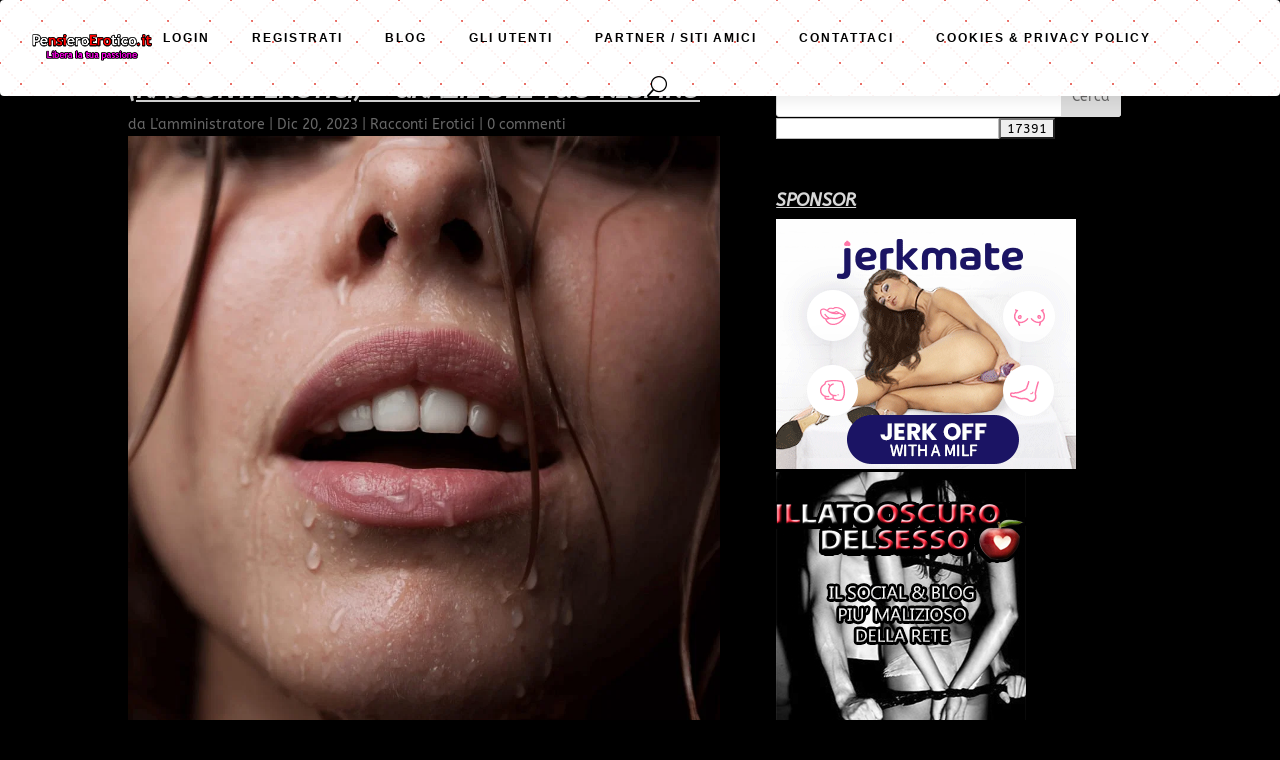

--- FILE ---
content_type: text/html; charset=UTF-8
request_url: https://www.pensieroerotico.it/2023/12/racconti-erotici-grazie-del-tuo-respiro/?utm_source=rss&utm_medium=rss&utm_campaign=racconti-erotici-grazie-del-tuo-respiro
body_size: 26586
content:
<!DOCTYPE html>
<html dir="ltr" lang="it-IT" prefix="og: https://ogp.me/ns#">
<head>
	<meta charset="UTF-8" />
<meta http-equiv="X-UA-Compatible" content="IE=edge">
	<link rel="pingback" href="https://www.pensieroerotico.it/xmlrpc.php" />

	<script type="c49bfc85d82a8f56cbc981e0-text/javascript">
		document.documentElement.className = 'js';
	</script>
	
	<title>(Racconti Erotici) – Grazie del tuo respiro - Pensiero Erotico</title>

		<!-- All in One SEO 4.9.3 - aioseo.com -->
	<meta name="description" content="Entrambi all&#039;ontanammo le labbra boccheggiando, i nasi che si sfioravano e gli occhi socchiusi,i mugolii che echeggiavano nell&#039;aria fresca della notte ormai inoltrata. Questo si che voleva dirsi amare Lei dolcemente prese ad ondeggiare lentamente, mentre io alzavo il bacino per poter affondare sempre di più dentro di lei. Le lingue si intrecciavano fuori dalle" />
	<meta name="robots" content="max-image-preview:large" />
	<meta name="author" content="L&#039;amministratore"/>
	<link rel="canonical" href="https://www.pensieroerotico.it/2023/12/racconti-erotici-grazie-del-tuo-respiro/" />
	<meta name="generator" content="All in One SEO (AIOSEO) 4.9.3" />
		<meta property="og:locale" content="it_IT" />
		<meta property="og:site_name" content="Pensiero Erotico - Dove la mente cade nella sua stessa perdizione!" />
		<meta property="og:type" content="article" />
		<meta property="og:title" content="(Racconti Erotici) – Grazie del tuo respiro - Pensiero Erotico" />
		<meta property="og:description" content="Entrambi all&#039;ontanammo le labbra boccheggiando, i nasi che si sfioravano e gli occhi socchiusi,i mugolii che echeggiavano nell&#039;aria fresca della notte ormai inoltrata. Questo si che voleva dirsi amare Lei dolcemente prese ad ondeggiare lentamente, mentre io alzavo il bacino per poter affondare sempre di più dentro di lei. Le lingue si intrecciavano fuori dalle" />
		<meta property="og:url" content="https://www.pensieroerotico.it/2023/12/racconti-erotici-grazie-del-tuo-respiro/" />
		<meta property="og:image" content="https://www.pensieroerotico.it/wp-content/uploads/2023/12/cryingsex.webp" />
		<meta property="og:image:secure_url" content="https://www.pensieroerotico.it/wp-content/uploads/2023/12/cryingsex.webp" />
		<meta property="og:image:width" content="1000" />
		<meta property="og:image:height" content="1000" />
		<meta property="article:published_time" content="2023-12-20T11:09:57+00:00" />
		<meta property="article:modified_time" content="2023-12-20T11:10:00+00:00" />
		<meta name="twitter:card" content="summary_large_image" />
		<meta name="twitter:site" content="@pensieroerotico" />
		<meta name="twitter:title" content="(Racconti Erotici) – Grazie del tuo respiro - Pensiero Erotico" />
		<meta name="twitter:description" content="Entrambi all&#039;ontanammo le labbra boccheggiando, i nasi che si sfioravano e gli occhi socchiusi,i mugolii che echeggiavano nell&#039;aria fresca della notte ormai inoltrata. Questo si che voleva dirsi amare Lei dolcemente prese ad ondeggiare lentamente, mentre io alzavo il bacino per poter affondare sempre di più dentro di lei. Le lingue si intrecciavano fuori dalle" />
		<meta name="twitter:creator" content="@pensieroerotico" />
		<meta name="twitter:image" content="https://www.pensieroerotico.it/wp-content/uploads/2023/12/cryingsex.webp" />
		<script type="application/ld+json" class="aioseo-schema">
			{"@context":"https:\/\/schema.org","@graph":[{"@type":"BlogPosting","@id":"https:\/\/www.pensieroerotico.it\/2023\/12\/racconti-erotici-grazie-del-tuo-respiro\/#blogposting","name":"(Racconti Erotici) \u2013 Grazie del tuo respiro - Pensiero Erotico","headline":"(Racconti Erotici) &#8211; Grazie del tuo respiro","author":{"@id":"https:\/\/www.pensieroerotico.it\/author\/admadm\/#author"},"publisher":{"@id":"https:\/\/www.pensieroerotico.it\/#organization"},"image":{"@type":"ImageObject","url":"https:\/\/www.pensieroerotico.it\/wp-content\/uploads\/2023\/12\/cryingsex.webp","width":1000,"height":1000},"datePublished":"2023-12-20T12:09:57+01:00","dateModified":"2023-12-20T12:10:00+01:00","inLanguage":"it-IT","mainEntityOfPage":{"@id":"https:\/\/www.pensieroerotico.it\/2023\/12\/racconti-erotici-grazie-del-tuo-respiro\/#webpage"},"isPartOf":{"@id":"https:\/\/www.pensieroerotico.it\/2023\/12\/racconti-erotici-grazie-del-tuo-respiro\/#webpage"},"articleSection":"Racconti Erotici, erotismo, passione, racconti erotici, sensuale, sesso"},{"@type":"BreadcrumbList","@id":"https:\/\/www.pensieroerotico.it\/2023\/12\/racconti-erotici-grazie-del-tuo-respiro\/#breadcrumblist","itemListElement":[{"@type":"ListItem","@id":"https:\/\/www.pensieroerotico.it#listItem","position":1,"name":"Home","item":"https:\/\/www.pensieroerotico.it","nextItem":{"@type":"ListItem","@id":"https:\/\/www.pensieroerotico.it\/category\/racconti-erotici\/#listItem","name":"Racconti Erotici"}},{"@type":"ListItem","@id":"https:\/\/www.pensieroerotico.it\/category\/racconti-erotici\/#listItem","position":2,"name":"Racconti Erotici","item":"https:\/\/www.pensieroerotico.it\/category\/racconti-erotici\/","nextItem":{"@type":"ListItem","@id":"https:\/\/www.pensieroerotico.it\/2023\/12\/racconti-erotici-grazie-del-tuo-respiro\/#listItem","name":"(Racconti Erotici) &#8211; Grazie del tuo respiro"},"previousItem":{"@type":"ListItem","@id":"https:\/\/www.pensieroerotico.it#listItem","name":"Home"}},{"@type":"ListItem","@id":"https:\/\/www.pensieroerotico.it\/2023\/12\/racconti-erotici-grazie-del-tuo-respiro\/#listItem","position":3,"name":"(Racconti Erotici) &#8211; Grazie del tuo respiro","previousItem":{"@type":"ListItem","@id":"https:\/\/www.pensieroerotico.it\/category\/racconti-erotici\/#listItem","name":"Racconti Erotici"}}]},{"@type":"Organization","@id":"https:\/\/www.pensieroerotico.it\/#organization","name":"Pensiero Erotico","description":"Dove la mente cade nella sua stessa perdizione!","url":"https:\/\/www.pensieroerotico.it\/","logo":{"@type":"ImageObject","url":"https:\/\/www.pensieroerotico.it\/wp-content\/uploads\/2020\/03\/site_logo_social.png","@id":"https:\/\/www.pensieroerotico.it\/2023\/12\/racconti-erotici-grazie-del-tuo-respiro\/#organizationLogo","width":487,"height":105},"image":{"@id":"https:\/\/www.pensieroerotico.it\/2023\/12\/racconti-erotici-grazie-del-tuo-respiro\/#organizationLogo"},"sameAs":["https:\/\/twitter.com\/pensieroerotico"]},{"@type":"Person","@id":"https:\/\/www.pensieroerotico.it\/author\/admadm\/#author","url":"https:\/\/www.pensieroerotico.it\/author\/admadm\/","name":"L'amministratore","image":{"@type":"ImageObject","@id":"https:\/\/www.pensieroerotico.it\/2023\/12\/racconti-erotici-grazie-del-tuo-respiro\/#authorImage","url":"https:\/\/secure.gravatar.com\/avatar\/eaa5050be3fd90bbbad78d444eb292519e591d77a03980ed2bb37b8be2b0ecbb?s=96&d=mm&r=x","width":96,"height":96,"caption":"L'amministratore"}},{"@type":"WebPage","@id":"https:\/\/www.pensieroerotico.it\/2023\/12\/racconti-erotici-grazie-del-tuo-respiro\/#webpage","url":"https:\/\/www.pensieroerotico.it\/2023\/12\/racconti-erotici-grazie-del-tuo-respiro\/","name":"(Racconti Erotici) \u2013 Grazie del tuo respiro - Pensiero Erotico","description":"Entrambi all'ontanammo le labbra boccheggiando, i nasi che si sfioravano e gli occhi socchiusi,i mugolii che echeggiavano nell'aria fresca della notte ormai inoltrata. Questo si che voleva dirsi amare Lei dolcemente prese ad ondeggiare lentamente, mentre io alzavo il bacino per poter affondare sempre di pi\u00f9 dentro di lei. Le lingue si intrecciavano fuori dalle","inLanguage":"it-IT","isPartOf":{"@id":"https:\/\/www.pensieroerotico.it\/#website"},"breadcrumb":{"@id":"https:\/\/www.pensieroerotico.it\/2023\/12\/racconti-erotici-grazie-del-tuo-respiro\/#breadcrumblist"},"author":{"@id":"https:\/\/www.pensieroerotico.it\/author\/admadm\/#author"},"creator":{"@id":"https:\/\/www.pensieroerotico.it\/author\/admadm\/#author"},"image":{"@type":"ImageObject","url":"https:\/\/www.pensieroerotico.it\/wp-content\/uploads\/2023\/12\/cryingsex.webp","@id":"https:\/\/www.pensieroerotico.it\/2023\/12\/racconti-erotici-grazie-del-tuo-respiro\/#mainImage","width":1000,"height":1000},"primaryImageOfPage":{"@id":"https:\/\/www.pensieroerotico.it\/2023\/12\/racconti-erotici-grazie-del-tuo-respiro\/#mainImage"},"datePublished":"2023-12-20T12:09:57+01:00","dateModified":"2023-12-20T12:10:00+01:00"},{"@type":"WebSite","@id":"https:\/\/www.pensieroerotico.it\/#website","url":"https:\/\/www.pensieroerotico.it\/","name":"Pensiero Erotico","description":"Dove la mente cade nella sua stessa perdizione!","inLanguage":"it-IT","publisher":{"@id":"https:\/\/www.pensieroerotico.it\/#organization"}}]}
		</script>
		<!-- All in One SEO -->


            <script data-no-defer="1" data-ezscrex="false" data-cfasync="false" data-pagespeed-no-defer data-cookieconsent="ignore">
                var ctPublicFunctions = {"_ajax_nonce":"bca03f2a3c","_rest_nonce":"b139d2f382","_ajax_url":"\/wp-admin\/admin-ajax.php","_rest_url":"https:\/\/www.pensieroerotico.it\/wp-json\/","data__cookies_type":"none","data__ajax_type":"rest","data__bot_detector_enabled":"0","data__frontend_data_log_enabled":1,"cookiePrefix":"","wprocket_detected":false,"host_url":"www.pensieroerotico.it","text__ee_click_to_select":"Click to select the whole data","text__ee_original_email":"The complete one is","text__ee_got_it":"Got it","text__ee_blocked":"Blocked","text__ee_cannot_connect":"Cannot connect","text__ee_cannot_decode":"Can not decode email. Unknown reason","text__ee_email_decoder":"CleanTalk email decoder","text__ee_wait_for_decoding":"The magic is on the way!","text__ee_decoding_process":"Please wait a few seconds while we decode the contact data."}
            </script>
        
            <script data-no-defer="1" data-ezscrex="false" data-cfasync="false" data-pagespeed-no-defer data-cookieconsent="ignore">
                var ctPublic = {"_ajax_nonce":"bca03f2a3c","settings__forms__check_internal":"0","settings__forms__check_external":"0","settings__forms__force_protection":0,"settings__forms__search_test":"1","settings__forms__wc_add_to_cart":"0","settings__data__bot_detector_enabled":"0","settings__sfw__anti_crawler":0,"blog_home":"https:\/\/www.pensieroerotico.it\/","pixel__setting":"3","pixel__enabled":true,"pixel__url":"https:\/\/moderate3-v4.cleantalk.org\/pixel\/cbb92a102799661bbbcc4a8e00c7213b.gif","data__email_check_before_post":"1","data__email_check_exist_post":0,"data__cookies_type":"none","data__key_is_ok":true,"data__visible_fields_required":true,"wl_brandname":"Anti-Spam by CleanTalk","wl_brandname_short":"CleanTalk","ct_checkjs_key":"1201a740091b273a69e78ccce7bcddc0e71e763782f43d1f7c1092a80bd8b3b2","emailEncoderPassKey":"b074c251d097ab00497a51529f9de705","bot_detector_forms_excluded":"W10=","advancedCacheExists":false,"varnishCacheExists":false,"wc_ajax_add_to_cart":false}
            </script>
        <link rel='dns-prefetch' href='//fonts.googleapis.com' />
<link rel="alternate" type="application/rss+xml" title="Pensiero Erotico &raquo; Feed" href="https://www.pensieroerotico.it/feed/" />
<link rel="alternate" type="application/rss+xml" title="Pensiero Erotico &raquo; Feed dei commenti" href="https://www.pensieroerotico.it/comments/feed/" />
<link rel="alternate" type="application/rss+xml" title="Pensiero Erotico &raquo; (Racconti Erotici) &#8211; Grazie del tuo respiro Feed dei commenti" href="https://www.pensieroerotico.it/2023/12/racconti-erotici-grazie-del-tuo-respiro/feed/" />
<link rel="alternate" title="oEmbed (JSON)" type="application/json+oembed" href="https://www.pensieroerotico.it/wp-json/oembed/1.0/embed?url=https%3A%2F%2Fwww.pensieroerotico.it%2F2023%2F12%2Fracconti-erotici-grazie-del-tuo-respiro%2F" />
<link rel="alternate" title="oEmbed (XML)" type="text/xml+oembed" href="https://www.pensieroerotico.it/wp-json/oembed/1.0/embed?url=https%3A%2F%2Fwww.pensieroerotico.it%2F2023%2F12%2Fracconti-erotici-grazie-del-tuo-respiro%2F&#038;format=xml" />
		<!-- This site uses the Google Analytics by MonsterInsights plugin v9.11.1 - Using Analytics tracking - https://www.monsterinsights.com/ -->
							<script src="//www.googletagmanager.com/gtag/js?id=G-QZ11ZD35X2"  data-cfasync="false" data-wpfc-render="false" type="text/javascript" async></script>
			<script data-cfasync="false" data-wpfc-render="false" type="text/javascript">
				var mi_version = '9.11.1';
				var mi_track_user = true;
				var mi_no_track_reason = '';
								var MonsterInsightsDefaultLocations = {"page_location":"https:\/\/www.pensieroerotico.it\/2023\/12\/racconti-erotici-grazie-del-tuo-respiro\/?utm_source=rss&utm_medium=rss&utm_campaign=racconti-erotici-grazie-del-tuo-respiro"};
								if ( typeof MonsterInsightsPrivacyGuardFilter === 'function' ) {
					var MonsterInsightsLocations = (typeof MonsterInsightsExcludeQuery === 'object') ? MonsterInsightsPrivacyGuardFilter( MonsterInsightsExcludeQuery ) : MonsterInsightsPrivacyGuardFilter( MonsterInsightsDefaultLocations );
				} else {
					var MonsterInsightsLocations = (typeof MonsterInsightsExcludeQuery === 'object') ? MonsterInsightsExcludeQuery : MonsterInsightsDefaultLocations;
				}

								var disableStrs = [
										'ga-disable-G-QZ11ZD35X2',
									];

				/* Function to detect opted out users */
				function __gtagTrackerIsOptedOut() {
					for (var index = 0; index < disableStrs.length; index++) {
						if (document.cookie.indexOf(disableStrs[index] + '=true') > -1) {
							return true;
						}
					}

					return false;
				}

				/* Disable tracking if the opt-out cookie exists. */
				if (__gtagTrackerIsOptedOut()) {
					for (var index = 0; index < disableStrs.length; index++) {
						window[disableStrs[index]] = true;
					}
				}

				/* Opt-out function */
				function __gtagTrackerOptout() {
					for (var index = 0; index < disableStrs.length; index++) {
						document.cookie = disableStrs[index] + '=true; expires=Thu, 31 Dec 2099 23:59:59 UTC; path=/';
						window[disableStrs[index]] = true;
					}
				}

				if ('undefined' === typeof gaOptout) {
					function gaOptout() {
						__gtagTrackerOptout();
					}
				}
								window.dataLayer = window.dataLayer || [];

				window.MonsterInsightsDualTracker = {
					helpers: {},
					trackers: {},
				};
				if (mi_track_user) {
					function __gtagDataLayer() {
						dataLayer.push(arguments);
					}

					function __gtagTracker(type, name, parameters) {
						if (!parameters) {
							parameters = {};
						}

						if (parameters.send_to) {
							__gtagDataLayer.apply(null, arguments);
							return;
						}

						if (type === 'event') {
														parameters.send_to = monsterinsights_frontend.v4_id;
							var hookName = name;
							if (typeof parameters['event_category'] !== 'undefined') {
								hookName = parameters['event_category'] + ':' + name;
							}

							if (typeof MonsterInsightsDualTracker.trackers[hookName] !== 'undefined') {
								MonsterInsightsDualTracker.trackers[hookName](parameters);
							} else {
								__gtagDataLayer('event', name, parameters);
							}
							
						} else {
							__gtagDataLayer.apply(null, arguments);
						}
					}

					__gtagTracker('js', new Date());
					__gtagTracker('set', {
						'developer_id.dZGIzZG': true,
											});
					if ( MonsterInsightsLocations.page_location ) {
						__gtagTracker('set', MonsterInsightsLocations);
					}
										__gtagTracker('config', 'G-QZ11ZD35X2', {"forceSSL":"true","link_attribution":"true"} );
										window.gtag = __gtagTracker;										(function () {
						/* https://developers.google.com/analytics/devguides/collection/analyticsjs/ */
						/* ga and __gaTracker compatibility shim. */
						var noopfn = function () {
							return null;
						};
						var newtracker = function () {
							return new Tracker();
						};
						var Tracker = function () {
							return null;
						};
						var p = Tracker.prototype;
						p.get = noopfn;
						p.set = noopfn;
						p.send = function () {
							var args = Array.prototype.slice.call(arguments);
							args.unshift('send');
							__gaTracker.apply(null, args);
						};
						var __gaTracker = function () {
							var len = arguments.length;
							if (len === 0) {
								return;
							}
							var f = arguments[len - 1];
							if (typeof f !== 'object' || f === null || typeof f.hitCallback !== 'function') {
								if ('send' === arguments[0]) {
									var hitConverted, hitObject = false, action;
									if ('event' === arguments[1]) {
										if ('undefined' !== typeof arguments[3]) {
											hitObject = {
												'eventAction': arguments[3],
												'eventCategory': arguments[2],
												'eventLabel': arguments[4],
												'value': arguments[5] ? arguments[5] : 1,
											}
										}
									}
									if ('pageview' === arguments[1]) {
										if ('undefined' !== typeof arguments[2]) {
											hitObject = {
												'eventAction': 'page_view',
												'page_path': arguments[2],
											}
										}
									}
									if (typeof arguments[2] === 'object') {
										hitObject = arguments[2];
									}
									if (typeof arguments[5] === 'object') {
										Object.assign(hitObject, arguments[5]);
									}
									if ('undefined' !== typeof arguments[1].hitType) {
										hitObject = arguments[1];
										if ('pageview' === hitObject.hitType) {
											hitObject.eventAction = 'page_view';
										}
									}
									if (hitObject) {
										action = 'timing' === arguments[1].hitType ? 'timing_complete' : hitObject.eventAction;
										hitConverted = mapArgs(hitObject);
										__gtagTracker('event', action, hitConverted);
									}
								}
								return;
							}

							function mapArgs(args) {
								var arg, hit = {};
								var gaMap = {
									'eventCategory': 'event_category',
									'eventAction': 'event_action',
									'eventLabel': 'event_label',
									'eventValue': 'event_value',
									'nonInteraction': 'non_interaction',
									'timingCategory': 'event_category',
									'timingVar': 'name',
									'timingValue': 'value',
									'timingLabel': 'event_label',
									'page': 'page_path',
									'location': 'page_location',
									'title': 'page_title',
									'referrer' : 'page_referrer',
								};
								for (arg in args) {
																		if (!(!args.hasOwnProperty(arg) || !gaMap.hasOwnProperty(arg))) {
										hit[gaMap[arg]] = args[arg];
									} else {
										hit[arg] = args[arg];
									}
								}
								return hit;
							}

							try {
								f.hitCallback();
							} catch (ex) {
							}
						};
						__gaTracker.create = newtracker;
						__gaTracker.getByName = newtracker;
						__gaTracker.getAll = function () {
							return [];
						};
						__gaTracker.remove = noopfn;
						__gaTracker.loaded = true;
						window['__gaTracker'] = __gaTracker;
					})();
									} else {
										console.log("");
					(function () {
						function __gtagTracker() {
							return null;
						}

						window['__gtagTracker'] = __gtagTracker;
						window['gtag'] = __gtagTracker;
					})();
									}
			</script>
							<!-- / Google Analytics by MonsterInsights -->
		<meta content="Divi v.4.27.5" name="generator"/><style id='wp-emoji-styles-inline-css' type='text/css'>

	img.wp-smiley, img.emoji {
		display: inline !important;
		border: none !important;
		box-shadow: none !important;
		height: 1em !important;
		width: 1em !important;
		margin: 0 0.07em !important;
		vertical-align: -0.1em !important;
		background: none !important;
		padding: 0 !important;
	}
/*# sourceURL=wp-emoji-styles-inline-css */
</style>
<style id='wp-block-library-inline-css' type='text/css'>
:root{--wp-block-synced-color:#7a00df;--wp-block-synced-color--rgb:122,0,223;--wp-bound-block-color:var(--wp-block-synced-color);--wp-editor-canvas-background:#ddd;--wp-admin-theme-color:#007cba;--wp-admin-theme-color--rgb:0,124,186;--wp-admin-theme-color-darker-10:#006ba1;--wp-admin-theme-color-darker-10--rgb:0,107,160.5;--wp-admin-theme-color-darker-20:#005a87;--wp-admin-theme-color-darker-20--rgb:0,90,135;--wp-admin-border-width-focus:2px}@media (min-resolution:192dpi){:root{--wp-admin-border-width-focus:1.5px}}.wp-element-button{cursor:pointer}:root .has-very-light-gray-background-color{background-color:#eee}:root .has-very-dark-gray-background-color{background-color:#313131}:root .has-very-light-gray-color{color:#eee}:root .has-very-dark-gray-color{color:#313131}:root .has-vivid-green-cyan-to-vivid-cyan-blue-gradient-background{background:linear-gradient(135deg,#00d084,#0693e3)}:root .has-purple-crush-gradient-background{background:linear-gradient(135deg,#34e2e4,#4721fb 50%,#ab1dfe)}:root .has-hazy-dawn-gradient-background{background:linear-gradient(135deg,#faaca8,#dad0ec)}:root .has-subdued-olive-gradient-background{background:linear-gradient(135deg,#fafae1,#67a671)}:root .has-atomic-cream-gradient-background{background:linear-gradient(135deg,#fdd79a,#004a59)}:root .has-nightshade-gradient-background{background:linear-gradient(135deg,#330968,#31cdcf)}:root .has-midnight-gradient-background{background:linear-gradient(135deg,#020381,#2874fc)}:root{--wp--preset--font-size--normal:16px;--wp--preset--font-size--huge:42px}.has-regular-font-size{font-size:1em}.has-larger-font-size{font-size:2.625em}.has-normal-font-size{font-size:var(--wp--preset--font-size--normal)}.has-huge-font-size{font-size:var(--wp--preset--font-size--huge)}.has-text-align-center{text-align:center}.has-text-align-left{text-align:left}.has-text-align-right{text-align:right}.has-fit-text{white-space:nowrap!important}#end-resizable-editor-section{display:none}.aligncenter{clear:both}.items-justified-left{justify-content:flex-start}.items-justified-center{justify-content:center}.items-justified-right{justify-content:flex-end}.items-justified-space-between{justify-content:space-between}.screen-reader-text{border:0;clip-path:inset(50%);height:1px;margin:-1px;overflow:hidden;padding:0;position:absolute;width:1px;word-wrap:normal!important}.screen-reader-text:focus{background-color:#ddd;clip-path:none;color:#444;display:block;font-size:1em;height:auto;left:5px;line-height:normal;padding:15px 23px 14px;text-decoration:none;top:5px;width:auto;z-index:100000}html :where(.has-border-color){border-style:solid}html :where([style*=border-top-color]){border-top-style:solid}html :where([style*=border-right-color]){border-right-style:solid}html :where([style*=border-bottom-color]){border-bottom-style:solid}html :where([style*=border-left-color]){border-left-style:solid}html :where([style*=border-width]){border-style:solid}html :where([style*=border-top-width]){border-top-style:solid}html :where([style*=border-right-width]){border-right-style:solid}html :where([style*=border-bottom-width]){border-bottom-style:solid}html :where([style*=border-left-width]){border-left-style:solid}html :where(img[class*=wp-image-]){height:auto;max-width:100%}:where(figure){margin:0 0 1em}html :where(.is-position-sticky){--wp-admin--admin-bar--position-offset:var(--wp-admin--admin-bar--height,0px)}@media screen and (max-width:600px){html :where(.is-position-sticky){--wp-admin--admin-bar--position-offset:0px}}

/*# sourceURL=wp-block-library-inline-css */
</style><style id='wp-block-paragraph-inline-css' type='text/css'>
.is-small-text{font-size:.875em}.is-regular-text{font-size:1em}.is-large-text{font-size:2.25em}.is-larger-text{font-size:3em}.has-drop-cap:not(:focus):first-letter{float:left;font-size:8.4em;font-style:normal;font-weight:100;line-height:.68;margin:.05em .1em 0 0;text-transform:uppercase}body.rtl .has-drop-cap:not(:focus):first-letter{float:none;margin-left:.1em}p.has-drop-cap.has-background{overflow:hidden}:root :where(p.has-background){padding:1.25em 2.375em}:where(p.has-text-color:not(.has-link-color)) a{color:inherit}p.has-text-align-left[style*="writing-mode:vertical-lr"],p.has-text-align-right[style*="writing-mode:vertical-rl"]{rotate:180deg}
/*# sourceURL=https://www.pensieroerotico.it/wp-includes/blocks/paragraph/style.min.css */
</style>
<style id='global-styles-inline-css' type='text/css'>
:root{--wp--preset--aspect-ratio--square: 1;--wp--preset--aspect-ratio--4-3: 4/3;--wp--preset--aspect-ratio--3-4: 3/4;--wp--preset--aspect-ratio--3-2: 3/2;--wp--preset--aspect-ratio--2-3: 2/3;--wp--preset--aspect-ratio--16-9: 16/9;--wp--preset--aspect-ratio--9-16: 9/16;--wp--preset--color--black: #000000;--wp--preset--color--cyan-bluish-gray: #abb8c3;--wp--preset--color--white: #ffffff;--wp--preset--color--pale-pink: #f78da7;--wp--preset--color--vivid-red: #cf2e2e;--wp--preset--color--luminous-vivid-orange: #ff6900;--wp--preset--color--luminous-vivid-amber: #fcb900;--wp--preset--color--light-green-cyan: #7bdcb5;--wp--preset--color--vivid-green-cyan: #00d084;--wp--preset--color--pale-cyan-blue: #8ed1fc;--wp--preset--color--vivid-cyan-blue: #0693e3;--wp--preset--color--vivid-purple: #9b51e0;--wp--preset--gradient--vivid-cyan-blue-to-vivid-purple: linear-gradient(135deg,rgb(6,147,227) 0%,rgb(155,81,224) 100%);--wp--preset--gradient--light-green-cyan-to-vivid-green-cyan: linear-gradient(135deg,rgb(122,220,180) 0%,rgb(0,208,130) 100%);--wp--preset--gradient--luminous-vivid-amber-to-luminous-vivid-orange: linear-gradient(135deg,rgb(252,185,0) 0%,rgb(255,105,0) 100%);--wp--preset--gradient--luminous-vivid-orange-to-vivid-red: linear-gradient(135deg,rgb(255,105,0) 0%,rgb(207,46,46) 100%);--wp--preset--gradient--very-light-gray-to-cyan-bluish-gray: linear-gradient(135deg,rgb(238,238,238) 0%,rgb(169,184,195) 100%);--wp--preset--gradient--cool-to-warm-spectrum: linear-gradient(135deg,rgb(74,234,220) 0%,rgb(151,120,209) 20%,rgb(207,42,186) 40%,rgb(238,44,130) 60%,rgb(251,105,98) 80%,rgb(254,248,76) 100%);--wp--preset--gradient--blush-light-purple: linear-gradient(135deg,rgb(255,206,236) 0%,rgb(152,150,240) 100%);--wp--preset--gradient--blush-bordeaux: linear-gradient(135deg,rgb(254,205,165) 0%,rgb(254,45,45) 50%,rgb(107,0,62) 100%);--wp--preset--gradient--luminous-dusk: linear-gradient(135deg,rgb(255,203,112) 0%,rgb(199,81,192) 50%,rgb(65,88,208) 100%);--wp--preset--gradient--pale-ocean: linear-gradient(135deg,rgb(255,245,203) 0%,rgb(182,227,212) 50%,rgb(51,167,181) 100%);--wp--preset--gradient--electric-grass: linear-gradient(135deg,rgb(202,248,128) 0%,rgb(113,206,126) 100%);--wp--preset--gradient--midnight: linear-gradient(135deg,rgb(2,3,129) 0%,rgb(40,116,252) 100%);--wp--preset--font-size--small: 13px;--wp--preset--font-size--medium: 20px;--wp--preset--font-size--large: 36px;--wp--preset--font-size--x-large: 42px;--wp--preset--spacing--20: 0.44rem;--wp--preset--spacing--30: 0.67rem;--wp--preset--spacing--40: 1rem;--wp--preset--spacing--50: 1.5rem;--wp--preset--spacing--60: 2.25rem;--wp--preset--spacing--70: 3.38rem;--wp--preset--spacing--80: 5.06rem;--wp--preset--shadow--natural: 6px 6px 9px rgba(0, 0, 0, 0.2);--wp--preset--shadow--deep: 12px 12px 50px rgba(0, 0, 0, 0.4);--wp--preset--shadow--sharp: 6px 6px 0px rgba(0, 0, 0, 0.2);--wp--preset--shadow--outlined: 6px 6px 0px -3px rgb(255, 255, 255), 6px 6px rgb(0, 0, 0);--wp--preset--shadow--crisp: 6px 6px 0px rgb(0, 0, 0);}:root { --wp--style--global--content-size: 823px;--wp--style--global--wide-size: 1080px; }:where(body) { margin: 0; }.wp-site-blocks > .alignleft { float: left; margin-right: 2em; }.wp-site-blocks > .alignright { float: right; margin-left: 2em; }.wp-site-blocks > .aligncenter { justify-content: center; margin-left: auto; margin-right: auto; }:where(.is-layout-flex){gap: 0.5em;}:where(.is-layout-grid){gap: 0.5em;}.is-layout-flow > .alignleft{float: left;margin-inline-start: 0;margin-inline-end: 2em;}.is-layout-flow > .alignright{float: right;margin-inline-start: 2em;margin-inline-end: 0;}.is-layout-flow > .aligncenter{margin-left: auto !important;margin-right: auto !important;}.is-layout-constrained > .alignleft{float: left;margin-inline-start: 0;margin-inline-end: 2em;}.is-layout-constrained > .alignright{float: right;margin-inline-start: 2em;margin-inline-end: 0;}.is-layout-constrained > .aligncenter{margin-left: auto !important;margin-right: auto !important;}.is-layout-constrained > :where(:not(.alignleft):not(.alignright):not(.alignfull)){max-width: var(--wp--style--global--content-size);margin-left: auto !important;margin-right: auto !important;}.is-layout-constrained > .alignwide{max-width: var(--wp--style--global--wide-size);}body .is-layout-flex{display: flex;}.is-layout-flex{flex-wrap: wrap;align-items: center;}.is-layout-flex > :is(*, div){margin: 0;}body .is-layout-grid{display: grid;}.is-layout-grid > :is(*, div){margin: 0;}body{padding-top: 0px;padding-right: 0px;padding-bottom: 0px;padding-left: 0px;}:root :where(.wp-element-button, .wp-block-button__link){background-color: #32373c;border-width: 0;color: #fff;font-family: inherit;font-size: inherit;font-style: inherit;font-weight: inherit;letter-spacing: inherit;line-height: inherit;padding-top: calc(0.667em + 2px);padding-right: calc(1.333em + 2px);padding-bottom: calc(0.667em + 2px);padding-left: calc(1.333em + 2px);text-decoration: none;text-transform: inherit;}.has-black-color{color: var(--wp--preset--color--black) !important;}.has-cyan-bluish-gray-color{color: var(--wp--preset--color--cyan-bluish-gray) !important;}.has-white-color{color: var(--wp--preset--color--white) !important;}.has-pale-pink-color{color: var(--wp--preset--color--pale-pink) !important;}.has-vivid-red-color{color: var(--wp--preset--color--vivid-red) !important;}.has-luminous-vivid-orange-color{color: var(--wp--preset--color--luminous-vivid-orange) !important;}.has-luminous-vivid-amber-color{color: var(--wp--preset--color--luminous-vivid-amber) !important;}.has-light-green-cyan-color{color: var(--wp--preset--color--light-green-cyan) !important;}.has-vivid-green-cyan-color{color: var(--wp--preset--color--vivid-green-cyan) !important;}.has-pale-cyan-blue-color{color: var(--wp--preset--color--pale-cyan-blue) !important;}.has-vivid-cyan-blue-color{color: var(--wp--preset--color--vivid-cyan-blue) !important;}.has-vivid-purple-color{color: var(--wp--preset--color--vivid-purple) !important;}.has-black-background-color{background-color: var(--wp--preset--color--black) !important;}.has-cyan-bluish-gray-background-color{background-color: var(--wp--preset--color--cyan-bluish-gray) !important;}.has-white-background-color{background-color: var(--wp--preset--color--white) !important;}.has-pale-pink-background-color{background-color: var(--wp--preset--color--pale-pink) !important;}.has-vivid-red-background-color{background-color: var(--wp--preset--color--vivid-red) !important;}.has-luminous-vivid-orange-background-color{background-color: var(--wp--preset--color--luminous-vivid-orange) !important;}.has-luminous-vivid-amber-background-color{background-color: var(--wp--preset--color--luminous-vivid-amber) !important;}.has-light-green-cyan-background-color{background-color: var(--wp--preset--color--light-green-cyan) !important;}.has-vivid-green-cyan-background-color{background-color: var(--wp--preset--color--vivid-green-cyan) !important;}.has-pale-cyan-blue-background-color{background-color: var(--wp--preset--color--pale-cyan-blue) !important;}.has-vivid-cyan-blue-background-color{background-color: var(--wp--preset--color--vivid-cyan-blue) !important;}.has-vivid-purple-background-color{background-color: var(--wp--preset--color--vivid-purple) !important;}.has-black-border-color{border-color: var(--wp--preset--color--black) !important;}.has-cyan-bluish-gray-border-color{border-color: var(--wp--preset--color--cyan-bluish-gray) !important;}.has-white-border-color{border-color: var(--wp--preset--color--white) !important;}.has-pale-pink-border-color{border-color: var(--wp--preset--color--pale-pink) !important;}.has-vivid-red-border-color{border-color: var(--wp--preset--color--vivid-red) !important;}.has-luminous-vivid-orange-border-color{border-color: var(--wp--preset--color--luminous-vivid-orange) !important;}.has-luminous-vivid-amber-border-color{border-color: var(--wp--preset--color--luminous-vivid-amber) !important;}.has-light-green-cyan-border-color{border-color: var(--wp--preset--color--light-green-cyan) !important;}.has-vivid-green-cyan-border-color{border-color: var(--wp--preset--color--vivid-green-cyan) !important;}.has-pale-cyan-blue-border-color{border-color: var(--wp--preset--color--pale-cyan-blue) !important;}.has-vivid-cyan-blue-border-color{border-color: var(--wp--preset--color--vivid-cyan-blue) !important;}.has-vivid-purple-border-color{border-color: var(--wp--preset--color--vivid-purple) !important;}.has-vivid-cyan-blue-to-vivid-purple-gradient-background{background: var(--wp--preset--gradient--vivid-cyan-blue-to-vivid-purple) !important;}.has-light-green-cyan-to-vivid-green-cyan-gradient-background{background: var(--wp--preset--gradient--light-green-cyan-to-vivid-green-cyan) !important;}.has-luminous-vivid-amber-to-luminous-vivid-orange-gradient-background{background: var(--wp--preset--gradient--luminous-vivid-amber-to-luminous-vivid-orange) !important;}.has-luminous-vivid-orange-to-vivid-red-gradient-background{background: var(--wp--preset--gradient--luminous-vivid-orange-to-vivid-red) !important;}.has-very-light-gray-to-cyan-bluish-gray-gradient-background{background: var(--wp--preset--gradient--very-light-gray-to-cyan-bluish-gray) !important;}.has-cool-to-warm-spectrum-gradient-background{background: var(--wp--preset--gradient--cool-to-warm-spectrum) !important;}.has-blush-light-purple-gradient-background{background: var(--wp--preset--gradient--blush-light-purple) !important;}.has-blush-bordeaux-gradient-background{background: var(--wp--preset--gradient--blush-bordeaux) !important;}.has-luminous-dusk-gradient-background{background: var(--wp--preset--gradient--luminous-dusk) !important;}.has-pale-ocean-gradient-background{background: var(--wp--preset--gradient--pale-ocean) !important;}.has-electric-grass-gradient-background{background: var(--wp--preset--gradient--electric-grass) !important;}.has-midnight-gradient-background{background: var(--wp--preset--gradient--midnight) !important;}.has-small-font-size{font-size: var(--wp--preset--font-size--small) !important;}.has-medium-font-size{font-size: var(--wp--preset--font-size--medium) !important;}.has-large-font-size{font-size: var(--wp--preset--font-size--large) !important;}.has-x-large-font-size{font-size: var(--wp--preset--font-size--x-large) !important;}
/*# sourceURL=global-styles-inline-css */
</style>

<link rel='stylesheet' id='cleantalk-public-css-css' href='https://www.pensieroerotico.it/wp-content/plugins/cleantalk-spam-protect/css/cleantalk-public.min.css?ver=6.71.1_1769435938' type='text/css' media='all' />
<link rel='stylesheet' id='cleantalk-email-decoder-css-css' href='https://www.pensieroerotico.it/wp-content/plugins/cleantalk-spam-protect/css/cleantalk-email-decoder.min.css?ver=6.71.1_1769435938' type='text/css' media='all' />
<link rel='stylesheet' id='contact-form-7-css' href='https://www.pensieroerotico.it/wp-content/plugins/contact-form-7/includes/css/styles.css?ver=6.1.4' type='text/css' media='all' />
<style type="text/css">@font-face {font-family:ABeeZee;font-style:normal;font-weight:400;src:url(/cf-fonts/s/abeezee/5.0.11/latin-ext/400/normal.woff2);unicode-range:U+0100-02AF,U+0304,U+0308,U+0329,U+1E00-1E9F,U+1EF2-1EFF,U+2020,U+20A0-20AB,U+20AD-20CF,U+2113,U+2C60-2C7F,U+A720-A7FF;font-display:swap;}@font-face {font-family:ABeeZee;font-style:normal;font-weight:400;src:url(/cf-fonts/s/abeezee/5.0.11/latin/400/normal.woff2);unicode-range:U+0000-00FF,U+0131,U+0152-0153,U+02BB-02BC,U+02C6,U+02DA,U+02DC,U+0304,U+0308,U+0329,U+2000-206F,U+2074,U+20AC,U+2122,U+2191,U+2193,U+2212,U+2215,U+FEFF,U+FFFD;font-display:swap;}@font-face {font-family:ABeeZee;font-style:italic;font-weight:400;src:url(/cf-fonts/s/abeezee/5.0.11/latin/400/italic.woff2);unicode-range:U+0000-00FF,U+0131,U+0152-0153,U+02BB-02BC,U+02C6,U+02DA,U+02DC,U+0304,U+0308,U+0329,U+2000-206F,U+2074,U+20AC,U+2122,U+2191,U+2193,U+2212,U+2215,U+FEFF,U+FFFD;font-display:swap;}@font-face {font-family:ABeeZee;font-style:italic;font-weight:400;src:url(/cf-fonts/s/abeezee/5.0.11/latin-ext/400/italic.woff2);unicode-range:U+0100-02AF,U+0304,U+0308,U+0329,U+1E00-1E9F,U+1EF2-1EFF,U+2020,U+20A0-20AB,U+20AD-20CF,U+2113,U+2C60-2C7F,U+A720-A7FF;font-display:swap;}@font-face {font-family:Almarai;font-style:normal;font-weight:300;src:url(/cf-fonts/s/almarai/5.0.11/arabic/300/normal.woff2);unicode-range:U+0600-06FF,U+0750-077F,U+0870-088E,U+0890-0891,U+0898-08E1,U+08E3-08FF,U+200C-200E,U+2010-2011,U+204F,U+2E41,U+FB50-FDFF,U+FE70-FE74,U+FE76-FEFC,U+0000-00FF,U+0131,U+0152-0153,U+02BB-02BC,U+02C6,U+02DA,U+02DC,U+0304,U+0308,U+0329,U+2000-206F,U+2074,U+20AC,U+2122,U+2191,U+2193,U+2212,U+2215,U+FEFF,U+FFFD;font-display:swap;}@font-face {font-family:Almarai;font-style:normal;font-weight:400;src:url(/cf-fonts/s/almarai/5.0.11/arabic/400/normal.woff2);unicode-range:U+0600-06FF,U+0750-077F,U+0870-088E,U+0890-0891,U+0898-08E1,U+08E3-08FF,U+200C-200E,U+2010-2011,U+204F,U+2E41,U+FB50-FDFF,U+FE70-FE74,U+FE76-FEFC,U+0000-00FF,U+0131,U+0152-0153,U+02BB-02BC,U+02C6,U+02DA,U+02DC,U+0304,U+0308,U+0329,U+2000-206F,U+2074,U+20AC,U+2122,U+2191,U+2193,U+2212,U+2215,U+FEFF,U+FFFD;font-display:swap;}@font-face {font-family:Almarai;font-style:normal;font-weight:700;src:url(/cf-fonts/s/almarai/5.0.11/arabic/700/normal.woff2);unicode-range:U+0600-06FF,U+0750-077F,U+0870-088E,U+0890-0891,U+0898-08E1,U+08E3-08FF,U+200C-200E,U+2010-2011,U+204F,U+2E41,U+FB50-FDFF,U+FE70-FE74,U+FE76-FEFC,U+0000-00FF,U+0131,U+0152-0153,U+02BB-02BC,U+02C6,U+02DA,U+02DC,U+0304,U+0308,U+0329,U+2000-206F,U+2074,U+20AC,U+2122,U+2191,U+2193,U+2212,U+2215,U+FEFF,U+FFFD;font-display:swap;}@font-face {font-family:Almarai;font-style:normal;font-weight:800;src:url(/cf-fonts/s/almarai/5.0.11/arabic/800/normal.woff2);unicode-range:U+0600-06FF,U+0750-077F,U+0870-088E,U+0890-0891,U+0898-08E1,U+08E3-08FF,U+200C-200E,U+2010-2011,U+204F,U+2E41,U+FB50-FDFF,U+FE70-FE74,U+FE76-FEFC,U+0000-00FF,U+0131,U+0152-0153,U+02BB-02BC,U+02C6,U+02DA,U+02DC,U+0304,U+0308,U+0329,U+2000-206F,U+2074,U+20AC,U+2122,U+2191,U+2193,U+2212,U+2215,U+FEFF,U+FFFD;font-display:swap;}</style>
<link rel='stylesheet' id='newsletter-css' href='https://www.pensieroerotico.it/wp-content/plugins/newsletter/style.css?ver=9.1.2' type='text/css' media='all' />
<link rel='stylesheet' id='yarpp-thumbnails-css' href='https://www.pensieroerotico.it/wp-content/plugins/yet-another-related-posts-plugin/style/styles_thumbnails.css?ver=5.30.11' type='text/css' media='all' />
<style id='yarpp-thumbnails-inline-css' type='text/css'>
.yarpp-thumbnails-horizontal .yarpp-thumbnail {width: 130px;height: 170px;margin: 5px;margin-left: 0px;}.yarpp-thumbnail > img, .yarpp-thumbnail-default {width: 120px;height: 120px;margin: 5px;}.yarpp-thumbnails-horizontal .yarpp-thumbnail-title {margin: 7px;margin-top: 0px;width: 120px;}.yarpp-thumbnail-default > img {min-height: 120px;min-width: 120px;}
/*# sourceURL=yarpp-thumbnails-inline-css */
</style>
<link rel='stylesheet' id='newsletter-popup-css' href='https://www.pensieroerotico.it/wp-content/plugins/newsletter/subscription/assets/popup.css?ver=9.1.2' type='text/css' media='all' />
<link rel='stylesheet' id='um_modal-css' href='https://www.pensieroerotico.it/wp-content/plugins/ultimate-member/assets/css/um-modal.min.css?ver=2.11.1' type='text/css' media='all' />
<link rel='stylesheet' id='um_ui-css' href='https://www.pensieroerotico.it/wp-content/plugins/ultimate-member/assets/libs/jquery-ui/jquery-ui.min.css?ver=1.13.2' type='text/css' media='all' />
<link rel='stylesheet' id='um_tipsy-css' href='https://www.pensieroerotico.it/wp-content/plugins/ultimate-member/assets/libs/tipsy/tipsy.min.css?ver=1.0.0a' type='text/css' media='all' />
<link rel='stylesheet' id='um_raty-css' href='https://www.pensieroerotico.it/wp-content/plugins/ultimate-member/assets/libs/raty/um-raty.min.css?ver=2.6.0' type='text/css' media='all' />
<link rel='stylesheet' id='select2-css' href='https://www.pensieroerotico.it/wp-content/plugins/ultimate-member/assets/libs/select2/select2.min.css?ver=4.0.13' type='text/css' media='all' />
<link rel='stylesheet' id='um_fileupload-css' href='https://www.pensieroerotico.it/wp-content/plugins/ultimate-member/assets/css/um-fileupload.min.css?ver=2.11.1' type='text/css' media='all' />
<link rel='stylesheet' id='um_confirm-css' href='https://www.pensieroerotico.it/wp-content/plugins/ultimate-member/assets/libs/um-confirm/um-confirm.min.css?ver=1.0' type='text/css' media='all' />
<link rel='stylesheet' id='um_datetime-css' href='https://www.pensieroerotico.it/wp-content/plugins/ultimate-member/assets/libs/pickadate/default.min.css?ver=3.6.2' type='text/css' media='all' />
<link rel='stylesheet' id='um_datetime_date-css' href='https://www.pensieroerotico.it/wp-content/plugins/ultimate-member/assets/libs/pickadate/default.date.min.css?ver=3.6.2' type='text/css' media='all' />
<link rel='stylesheet' id='um_datetime_time-css' href='https://www.pensieroerotico.it/wp-content/plugins/ultimate-member/assets/libs/pickadate/default.time.min.css?ver=3.6.2' type='text/css' media='all' />
<link rel='stylesheet' id='um_fonticons_ii-css' href='https://www.pensieroerotico.it/wp-content/plugins/ultimate-member/assets/libs/legacy/fonticons/fonticons-ii.min.css?ver=2.11.1' type='text/css' media='all' />
<link rel='stylesheet' id='um_fonticons_fa-css' href='https://www.pensieroerotico.it/wp-content/plugins/ultimate-member/assets/libs/legacy/fonticons/fonticons-fa.min.css?ver=2.11.1' type='text/css' media='all' />
<link rel='stylesheet' id='um_fontawesome-css' href='https://www.pensieroerotico.it/wp-content/plugins/ultimate-member/assets/css/um-fontawesome.min.css?ver=6.5.2' type='text/css' media='all' />
<link rel='stylesheet' id='um_common-css' href='https://www.pensieroerotico.it/wp-content/plugins/ultimate-member/assets/css/common.min.css?ver=2.11.1' type='text/css' media='all' />
<link rel='stylesheet' id='um_responsive-css' href='https://www.pensieroerotico.it/wp-content/plugins/ultimate-member/assets/css/um-responsive.min.css?ver=2.11.1' type='text/css' media='all' />
<link rel='stylesheet' id='um_styles-css' href='https://www.pensieroerotico.it/wp-content/plugins/ultimate-member/assets/css/um-styles.min.css?ver=2.11.1' type='text/css' media='all' />
<link rel='stylesheet' id='um_crop-css' href='https://www.pensieroerotico.it/wp-content/plugins/ultimate-member/assets/libs/cropper/cropper.min.css?ver=1.6.1' type='text/css' media='all' />
<link rel='stylesheet' id='um_profile-css' href='https://www.pensieroerotico.it/wp-content/plugins/ultimate-member/assets/css/um-profile.min.css?ver=2.11.1' type='text/css' media='all' />
<link rel='stylesheet' id='um_account-css' href='https://www.pensieroerotico.it/wp-content/plugins/ultimate-member/assets/css/um-account.min.css?ver=2.11.1' type='text/css' media='all' />
<link rel='stylesheet' id='um_misc-css' href='https://www.pensieroerotico.it/wp-content/plugins/ultimate-member/assets/css/um-misc.min.css?ver=2.11.1' type='text/css' media='all' />
<link rel='stylesheet' id='um_default_css-css' href='https://www.pensieroerotico.it/wp-content/plugins/ultimate-member/assets/css/um-old-default.min.css?ver=2.11.1' type='text/css' media='all' />
<link rel='stylesheet' id='divi-style-css' href='https://www.pensieroerotico.it/wp-content/themes/Divi/style-static.min.css?ver=4.27.5' type='text/css' media='all' />
<script type="c49bfc85d82a8f56cbc981e0-text/javascript" src="https://www.pensieroerotico.it/wp-content/plugins/google-analytics-for-wordpress/assets/js/frontend-gtag.min.js?ver=9.11.1" id="monsterinsights-frontend-script-js" async="async" data-wp-strategy="async"></script>
<script data-cfasync="false" data-wpfc-render="false" type="text/javascript" id='monsterinsights-frontend-script-js-extra'>/* <![CDATA[ */
var monsterinsights_frontend = {"js_events_tracking":"true","download_extensions":"doc,pdf,ppt,zip,xls,docx,pptx,xlsx","inbound_paths":"[{\"path\":\"\\\/go\\\/\",\"label\":\"affiliate\"},{\"path\":\"\\\/recommend\\\/\",\"label\":\"affiliate\"}]","home_url":"https:\/\/www.pensieroerotico.it","hash_tracking":"false","v4_id":"G-QZ11ZD35X2"};/* ]]> */
</script>
<script type="c49bfc85d82a8f56cbc981e0-text/javascript" src="https://www.pensieroerotico.it/wp-content/plugins/cleantalk-spam-protect/js/apbct-public-bundle_gathering.min.js?ver=6.71.1_1769435938" id="apbct-public-bundle_gathering.min-js-js"></script>
<script type="c49bfc85d82a8f56cbc981e0-text/javascript" id="image-watermark-no-right-click-js-before">
/* <![CDATA[ */
var iwArgsNoRightClick = {"rightclick":"Y","draganddrop":"Y","devtools":"Y","enableToast":"Y","toastMessage":"This content is protected"};

//# sourceURL=image-watermark-no-right-click-js-before
/* ]]> */
</script>
<script type="c49bfc85d82a8f56cbc981e0-text/javascript" src="https://www.pensieroerotico.it/wp-content/plugins/image-watermark/js/no-right-click.js?ver=2.0.7" id="image-watermark-no-right-click-js"></script>
<script type="c49bfc85d82a8f56cbc981e0-text/javascript" src="https://www.pensieroerotico.it/wp-includes/js/jquery/jquery.min.js?ver=3.7.1" id="jquery-core-js"></script>
<script type="c49bfc85d82a8f56cbc981e0-text/javascript" src="https://www.pensieroerotico.it/wp-includes/js/jquery/jquery-migrate.min.js?ver=3.4.1" id="jquery-migrate-js"></script>
<script type="c49bfc85d82a8f56cbc981e0-text/javascript" src="https://www.pensieroerotico.it/wp-content/plugins/ultimate-member/assets/js/um-gdpr.min.js?ver=2.11.1" id="um-gdpr-js"></script>
<link rel="https://api.w.org/" href="https://www.pensieroerotico.it/wp-json/" /><link rel="alternate" title="JSON" type="application/json" href="https://www.pensieroerotico.it/wp-json/wp/v2/posts/2012" /><link rel="EditURI" type="application/rsd+xml" title="RSD" href="https://www.pensieroerotico.it/xmlrpc.php?rsd" />
<meta name="generator" content="WordPress 6.9" />
<link rel='shortlink' href='https://www.pensieroerotico.it/?p=2012' />

<!-- This site is using AdRotate v5.17.2 to display their advertisements - https://ajdg.solutions/ -->
<!-- AdRotate CSS -->
<style type="text/css" media="screen">
	.g { margin:0px; padding:0px; overflow:hidden; line-height:1; zoom:1; }
	.g img { height:auto; }
	.g-col { position:relative; float:left; }
	.g-col:first-child { margin-left: 0; }
	.g-col:last-child { margin-right: 0; }
	.g-1 { width:100%; max-width:928px; height:100%; max-height:250px; margin: 0 auto; }
	@media only screen and (max-width: 480px) {
		.g-col, .g-dyn, .g-single { width:100%; margin-left:0; margin-right:0; }
	}
</style>
<!-- /AdRotate CSS -->

<link rel="apple-touch-icon" sizes="57x57" href="/wp-content/uploads/fbrfg/apple-touch-icon-57x57.png">
<link rel="apple-touch-icon" sizes="114x114" href="/wp-content/uploads/fbrfg/apple-touch-icon-114x114.png">
<link rel="apple-touch-icon" sizes="72x72" href="/wp-content/uploads/fbrfg/apple-touch-icon-72x72.png">
<link rel="apple-touch-icon" sizes="144x144" href="/wp-content/uploads/fbrfg/apple-touch-icon-144x144.png">
<link rel="apple-touch-icon" sizes="60x60" href="/wp-content/uploads/fbrfg/apple-touch-icon-60x60.png">
<link rel="apple-touch-icon" sizes="120x120" href="/wp-content/uploads/fbrfg/apple-touch-icon-120x120.png">
<link rel="apple-touch-icon" sizes="76x76" href="/wp-content/uploads/fbrfg/apple-touch-icon-76x76.png">
<link rel="apple-touch-icon" sizes="152x152" href="/wp-content/uploads/fbrfg/apple-touch-icon-152x152.png">
<link rel="apple-touch-icon" sizes="180x180" href="/wp-content/uploads/fbrfg/apple-touch-icon-180x180.png">
<link rel="shortcut icon" href="/wp-content/uploads/fbrfg/favicon.ico">
<link rel="icon" type="image/png" href="/wp-content/uploads/fbrfg/favicon-192x192.png" sizes="192x192">
<link rel="icon" type="image/png" href="/wp-content/uploads/fbrfg/favicon-160x160.png" sizes="160x160">
<link rel="icon" type="image/png" href="/wp-content/uploads/fbrfg/favicon-96x96.png" sizes="96x96">
<link rel="icon" type="image/png" href="/wp-content/uploads/fbrfg/favicon-16x16.png" sizes="16x16">
<link rel="icon" type="image/png" href="/wp-content/uploads/fbrfg/favicon-32x32.png" sizes="32x32">
<meta name="msapplication-TileColor" content="#da532c">
<meta name="msapplication-TileImage" content="/wp-content/uploads/fbrfg/mstile-144x144.png">
<meta name="msapplication-config" content="/wp-content/uploads/fbrfg/browserconfig.xml"><!-- Analytics by WP Statistics - https://wp-statistics.com -->
<meta name="viewport" content="width=device-width, initial-scale=1.0, maximum-scale=1.0, user-scalable=0" /><style type="text/css" id="custom-background-css">
body.custom-background { background-color: #000000; }
</style>
	<meta name="juicyads-site-verification" content="3d465195329ab73ee1fc6a45d195d66a"><link rel="stylesheet" id="et-divi-customizer-global-cached-inline-styles" href="https://www.pensieroerotico.it/wp-content/et-cache/global/et-divi-customizer-global.min.css?ver=1764925259" /><link rel="stylesheet" id="et-core-unified-tb-4329-tb-3879-2012-cached-inline-styles" href="https://www.pensieroerotico.it/wp-content/et-cache/2012/et-core-unified-tb-4329-tb-3879-2012.min.css?ver=1764951055" /><link rel='stylesheet' id='yarppRelatedCss-css' href='https://www.pensieroerotico.it/wp-content/plugins/yet-another-related-posts-plugin/style/related.css?ver=5.30.11' type='text/css' media='all' />
</head>
<body class="wp-singular post-template-default single single-post postid-2012 single-format-standard custom-background wp-theme-Divi et-tb-has-template et-tb-has-header et-tb-has-body et_pb_button_helper_class et_pb_footer_columns3 et_cover_background osx et_pb_gutters3 et_divi_theme et-db">
	<div id="page-container">
<div id="et-boc" class="et-boc">
			
		<header class="et-l et-l--header">
			<div class="et_builder_inner_content et_pb_gutters3">
		<div class="et_pb_section et_pb_section_0_tb_header et_pb_with_background et_section_regular et_pb_section--fixed et_pb_section--with-menu" >
				
				
				
				
				
				
				<div class="et_pb_row et_pb_row_0_tb_header et_pb_equal_columns et_pb_gutters1 et_pb_row--with-menu">
				<div class="et_pb_column et_pb_column_4_4 et_pb_column_0_tb_header  et_pb_css_mix_blend_mode_passthrough et-last-child et_pb_column--with-menu">
				
				
				
				
				<div class="et_pb_module et_pb_menu et_pb_menu_0_tb_header dvcs_free_header_3 dvcs_smooth_submenus et_pb_bg_layout_light  et_pb_text_align_left et_dropdown_animation_fade et_pb_menu--with-logo et_pb_menu--style-left_aligned">
					
					
					
					
					<div class="et_pb_menu_inner_container clearfix">
						<div class="et_pb_menu__logo-wrap">
			  <div class="et_pb_menu__logo">
				<a href="https://www.pensieroerotico.it/" ><img fetchpriority="high" decoding="async" width="487" height="105" src="https://www.pensieroerotico.it/wp-content/uploads/2020/03/site_logo_social.png" alt="" srcset="https://www.pensieroerotico.it/wp-content/uploads/2020/03/site_logo_social.png 487w, https://www.pensieroerotico.it/wp-content/uploads/2020/03/site_logo_social-480x103.png 480w" sizes="(min-width: 0px) and (max-width: 480px) 480px, (min-width: 481px) 487px, 100vw" class="wp-image-2408" data-et-multi-view="{&quot;schema&quot;:{&quot;attrs&quot;:{&quot;desktop&quot;:{&quot;src&quot;:&quot;https:\/\/www.pensieroerotico.it\/wp-content\/uploads\/2020\/03\/site_logo_social.png&quot;,&quot;alt&quot;:&quot;&quot;,&quot;class&quot;:&quot;wp-image-2408&quot;,&quot;srcset&quot;:&quot;https:\/\/www.pensieroerotico.it\/wp-content\/uploads\/2020\/03\/site_logo_social.png 487w, https:\/\/www.pensieroerotico.it\/wp-content\/uploads\/2020\/03\/site_logo_social-480x103.png 480w&quot;,&quot;sizes&quot;:&quot;(min-width: 0px) and (max-width: 480px) 480px, (min-width: 481px) 487px, 100vw&quot;},&quot;tablet&quot;:{&quot;src&quot;:&quot;https:\/\/divicio.us\/demos\/demo\/wp-content\/uploads\/2022\/11\/divicious_logo_black_free_header.png&quot;},&quot;phone&quot;:{&quot;src&quot;:&quot;https:\/\/divicio.us\/demos\/demo\/wp-content\/uploads\/2022\/11\/divicious_logo_D_black_free_header.png&quot;}}},&quot;slug&quot;:&quot;et_pb_menu&quot;,&quot;hover_selector&quot;:&quot;.et_pb_menu_0_tb_header .et_pb_menu__logo-wrap .et_pb_menu__logo img&quot;}" /></a>
			  </div>
			</div>
						<div class="et_pb_menu__wrap">
							<div class="et_pb_menu__menu">
								<nav class="et-menu-nav"><ul id="menu-menu-1" class="et-menu nav et_disable_top_tier"><li class="et_pb_menu_page_id-3593 menu-item menu-item-type-post_type menu-item-object-page menu-item-3610"><a href="https://www.pensieroerotico.it/login/">Login</a></li>
<li class="et_pb_menu_page_id-3594 menu-item menu-item-type-post_type menu-item-object-page menu-item-3609"><a href="https://www.pensieroerotico.it/register/">Registrati</a></li>
<li class="et_pb_menu_page_id-2673 menu-item menu-item-type-post_type menu-item-object-page menu-item-has-children menu-item-2674"><a href="https://www.pensieroerotico.it/blog/">Blog</a>
<ul class="sub-menu">
	<li class="et_pb_menu_page_id-3486 menu-item menu-item-type-post_type menu-item-object-page menu-item-3531"><a href="https://www.pensieroerotico.it/blog-esibizionamoci/">(Blog) Esibizionamoci</a></li>
	<li class="et_pb_menu_page_id-3772 menu-item menu-item-type-post_type menu-item-object-page menu-item-3779"><a href="https://www.pensieroerotico.it/blog-articoli/">(Blog) Articoli</a></li>
	<li class="et_pb_menu_page_id-3488 menu-item menu-item-type-post_type menu-item-object-page menu-item-3530"><a href="https://www.pensieroerotico.it/blog-fotografia-erotica/">(Blog) Fotografia erotica</a></li>
	<li class="et_pb_menu_page_id-3490 menu-item menu-item-type-post_type menu-item-object-page menu-item-3529"><a href="https://www.pensieroerotico.it/blog-pensieri-aforismi/">(Blog) Pensieri &#038; aforismi</a></li>
	<li class="et_pb_menu_page_id-3492 menu-item menu-item-type-post_type menu-item-object-page menu-item-3528"><a href="https://www.pensieroerotico.it/blog-racconti-erotici/">(Blog) Racconti Erotici</a></li>
	<li class="et_pb_menu_page_id-3494 menu-item menu-item-type-post_type menu-item-object-page menu-item-3527"><a href="https://www.pensieroerotico.it/blog-personaggi-star/">(Blog) Personaggi &#038; Star</a></li>
</ul>
</li>
<li class="et_pb_menu_page_id-3612 menu-item menu-item-type-custom menu-item-object-custom menu-item-has-children menu-item-3612"><a href="https://www.pensieroerotico.it/members/">Gli Utenti</a>
<ul class="sub-menu">
	<li class="et_pb_menu_page_id-3592 menu-item menu-item-type-post_type menu-item-object-page menu-item-3611"><a href="https://www.pensieroerotico.it/user/">Il tuo profilo</a></li>
	<li class="et_pb_menu_page_id-3597 menu-item menu-item-type-post_type menu-item-object-page menu-item-3606"><a href="https://www.pensieroerotico.it/account/">Modifica tuo profilo</a></li>
	<li class="et_pb_menu_page_id-3613 menu-item menu-item-type-custom menu-item-object-custom menu-item-3613"><a href="https://www.pensieroerotico.it/members/">Elenco Utenti</a></li>
</ul>
</li>
<li class="et_pb_menu_page_id-2686 menu-item menu-item-type-post_type menu-item-object-page menu-item-2711"><a href="https://www.pensieroerotico.it/partner/">Partner / Siti Amici</a></li>
<li class="et_pb_menu_page_id-2474 menu-item menu-item-type-post_type menu-item-object-page menu-item-2475"><a href="https://www.pensieroerotico.it/contatta-pensiero-erotico/">Contattaci</a></li>
<li class="et_pb_menu_page_id-2155 menu-item menu-item-type-post_type menu-item-object-page menu-item-3682"><a href="https://www.pensieroerotico.it/privacy-policy/">Cookies &#038; Privacy Policy</a></li>
</ul></nav>
							</div>
							
							<button type="button" class="et_pb_menu__icon et_pb_menu__search-button"></button>
							<div class="et_mobile_nav_menu">
				<div class="mobile_nav closed">
					<span class="mobile_menu_bar"></span>
				</div>
			</div>
						</div>
						<div class="et_pb_menu__search-container et_pb_menu__search-container--disabled">
				<div class="et_pb_menu__search">
					<form role="search" method="get" class="et_pb_menu__search-form" action="https://www.pensieroerotico.it/">
						<input type="search" class="et_pb_menu__search-input" placeholder="Ricerca …" name="s" title="Cerca:" />
					</form>
					<button type="button" class="et_pb_menu__icon et_pb_menu__close-search-button"></button>
				</div>
			</div>
					</div>
				</div><div class="et_pb_module et_pb_code et_pb_code_0_tb_header">
				
				
				
				
				<div class="et_pb_code_inner"><style type="text/css">
  
  @media all and (min-width: 981px){
    /* desktop menu wrap */
    .et_pb_menu.dvcs_free_header_3 .et_pb_menu__wrap {
        justify-content: center !important;
    }
  }
  
  /* desktop menu */
  .et_pb_menu.dvcs_free_header_3 .et_pb_menu__menu {
      flex: 1 0 auto;
      justify-content: center !important;
  }
  
  /* mobile menu */
  .et_pb_menu.dvcs_free_header_3 .et_mobile_menu {
  	max-height: 75vh;
    overflow-y: auto;
  }
  
  @media all and (max-width: 980px){
    .et_pb_menu.dvcs_free_header_3 .et_mobile_menu {
      border-radius: 4px;
      width: 300px !important;
      right: 0;
    	left: auto;
      top: calc(100% + 18px) !important;
    }
  }
  
  @media all and (max-width: 768px){
    .et_pb_menu.dvcs_free_header_3 .et_mobile_menu {
      width: calc(100% + 160px) !important;
      left: 0;
      right: auto;
      margin-left: -18px !important;
    }
  }
  
  /* mobile menu first link */
  .dvcs_free_header_3 .et_mobile_menu > li:first-child > a {
      border-top: 1px solid rgba(0,0,0,.03) !important;
  }
  
  /* open mobile menu icon */
  .et-db #et-boc .et-l .dvcs_free_header_3 .opened .mobile_menu_bar:before {
    content: "d";
	}
  
  /* mobile menu parent menu items */
  .dvcs_free_header_3 .et_mobile_menu .menu-item-has-children > a {
    background-color: transparent;
	}
</style></div>
			</div><div class="et_pb_module et_pb_code et_pb_code_1_tb_header">
				
				
				
				
				<div class="et_pb_code_inner"><style type="text/css">
  
  /**
   * SMOOTH SUBMENUS EFFECT CSS.
   * @author		Ivan Chiurcci
   * @site  		https://www.divicio.us/tutorials/menu/create-the-smooth-submenus-effect-for-divi-desktop-menu/
   */
  /* Submenu background and arrow */
  /* hide submenu */
  .dvcs_smooth_submenus .et_pb_menu__menu nav .et-menu > li > ul {
      animation: none;
      opacity: 0;
      transition: opacity 0.4s ease-in !important;
  }

  /* visible submenu */
  .dvcs-item-enter > .sub-menu {
      display: block;
  }

  .dvcs_smooth_submenus .et_pb_menu__menu nav .et-menu > .dvcs-item-enter-active > .sub-menu,
  .dvcs_smooth_submenus .dvcs-item-enter-active > .sub-menu {
      opacity: 1;
  }

  /* submenu background wrapper */
  .dvcs_submenu_bg_wrapper {
      position: absolute;
      z-index: 1;
      pointer-events: none;
  }

  .dvcs_submenu_bg_wrapper.dvcs-animatable {
      /* transition: transform 0.2s; */
      transition: all 0.4s ease;
      transform-origin: 50% 0;
  }

  .dvcs_submenu_bg_wrapper:not(.dvcs-animatable) {
      pointer-events: none;
  }

  /* submenu background */
  .dvcs_free_header_3 .dvcs_submenu_bg {
      width: 150px;
      height: 100px;
      position: absolute;
      left: 50%;
      transform: translateX(-50%);
      background: #FFFFFF;
      border-radius: 4px;
      box-shadow: 0px 2px 18px 0px rgb(0 0 0 / 10%);
      transition: all 0.2s, opacity 0.1s, transform 0.1s;
      transform-origin: 50% 0;
      display: flex;
      justify-content: center;
      opacity: 0;
  }

  .dvcs_submenu_bg.dvcs_open {
      opacity: 1;
  }

  /* submenu background arrow */
  .dvcs_free_header_3 .dvcs_arrow {
      position: absolute;
      width: 7px;
      height: 7px;
      display: block;
      background: #f10e02;
      transform: translateY(-50%) rotate(45deg);
      pointer-events: none;
  }
  /* END Submenu background and arrow */

  /* Menus CSS */
  /* first level submenus */
  .dvcs_smooth_submenus .et_pb_menu__menu nav .et-menu > li > ul {
      left: 50%;
      transform: translate(-50%, 0) translateZ(0);
      background-color: transparent !important;
  }

  /* remove submenu box-shadow */
  .dvcs_smooth_submenus .nav li ul {
      box-shadow: none !important;
  }

  /* remove parent item arrow */
  .dvcs_smooth_submenus .et-menu > li.menu-item-has-children > a:after {
      content: "" !important;
  }

  /* parent item link */
  .dvcs_smooth_submenus .et-menu > li > a {
      padding-left: 10px !important;
      padding-right: 10px !important;
  }

  /* END Menus CSS */
  /* END SMOOTH SUBMENUS EFFECT CSS */
  
</style>

<script type="c49bfc85d82a8f56cbc981e0-text/javascript">
  /**
   * SMOOTH SUBMENUS EFFECT FOR DIVI DESKTOP MENU.
   * @author		Ivan Chiurcci
   * @site  		https://www.divicio.us/tutorials/menu/create-the-smooth-submenus-effect-for-divi-desktop-menu/
   */
  window.dvcsSmoothSubmenus = {
    /**
     * Create the submenu background element
     * and insert it into the menu <nav> element before <ul> element.
     * 
     * @param {HTMLelement}    nav     Menu <nav> element.
     * @param {HTMLelement}    ul      Menu <ul> element.
     */
     createSubmenuBg: function(nav, ul){
        // create submenu background element
        let submenuBgWrapper = document.createElement("div"),
            submenuBg = document.createElement("div"),
            arrow     = document.createElement("span");
        
        // add CSS classes
        submenuBgWrapper.classList.add("dvcs_submenu_bg_wrapper");
        submenuBg.classList.add("dvcs_submenu_bg");
        arrow.classList.add("dvcs_arrow");

        // insert into menu
        nav.insertBefore(submenuBgWrapper, ul);
        submenuBgWrapper.appendChild(submenuBg);
        submenuBg.appendChild(arrow);
    },

    /**
     * Handle the submenu bakcground on menu item mouse enter.
     * 
     * Shows the submenu background when the parent menu item is hovered over
     * and updates it's coordinates and size values accordingly.
     * 
     * @param {HTMLelement} item                The menu item that is currently hovered over.
     * @param {HTMLelement} nav                 Menu <nav> element.
     * @param {HTMLelement} submenuBgWrapper    Submenu background wrapper.
     * @param {HTMLelement} submenuBg           Submenu background.
     */
    handleEnter: function(item, nav, submenuBgWrapper, submenuBg){

        // coordinates of the current submenu and menu <nav> element
        const submenu      = item.querySelector('.sub-menu'),
              submenuRect  = submenu.getBoundingClientRect(),
              navRect       = nav.getBoundingClientRect();

        // submenu background values
        const bg = {
            height: submenuRect.height,
            width: submenuRect.width,
            top: submenuRect.top - navRect.top,
            left: submenuRect.left - navRect.left
        };

        // add CSS classes
        item.classList.add('dvcs-item-enter');
        setTimeout(() => item.classList.contains('dvcs-item-enter') && item.classList.add('dvcs-item-enter-active'), 150);
        submenuBg.classList.add('dvcs_open');

        // set the submenu wrapper background properties
        submenuBgWrapper.style.setProperty('transform', `translate(${bg.left}px, ${bg.top}px)`);
        submenuBgWrapper.style.setProperty('width', `${bg.width}px`);
        submenuBgWrapper.style.setProperty('height', `${bg.height}px`);

        // set the submenu background properties
        submenuBg.style.setProperty('width', `${bg.width}px`);
        submenuBg.style.setProperty('height', `${bg.height}px`);
    },

    /**
     * Handle the submenu background hiding.
     * 
     * Hides the submenu background when the mouse leaves
     * the parent menu item.
     * 
     * @param {HTMLelement} item        The menu item.
     * @param {HTMLelement} submenuBg   Submenu background.
     */
    handleLeave: function(item, submenuBg){

        // remove CSS classes
        item.classList.remove('dvcs-item-enter', 'dvcs-item-enter-active');
        submenuBg.classList.remove('dvcs_open');

        // remove the submenu background properties
        submenuBg.style.setProperty('width', '');
        submenuBg.style.setProperty('height', '');
    },

    /**
       * Handle the submenu background when mouse enters the menu <ul> element.
       * 
       * Enables transition for the submenu background to ensure it
       * moves smoothly in between the adjacent parent menu items. 
       * 
       * @param {HTMLelement} submenuBgWrapper Submenu background wrapper.
       */
      handleEnterUl: function(submenuBgWrapper){		
          setTimeout(function(){submenuBgWrapper.classList.add('dvcs-animatable')}, 150);
      },

    /**
       * Handle the submenu background when mouse leaves the menu <ul> element.
       * 
       * Disables transition for the submenu background and 
       * resets it's size.
       * 
       * @param {HTMLelement} submenuBgWrapper    Submenu background wrapper.
       * @param {HTMLelement} submenuBg           Submenu background. 
       */
      handleLeaveUl: function(submenuBgWrapper, submenuBg){
          submenuBgWrapper.classList.remove('dvcs-animatable');

          // remove the submenu background properties
          submenuBg.style.setProperty('width', '');
          submenuBg.style.setProperty('height', '');
      },

      /**
       * Handle the "smooth submenus" effect.
       * 
       * @param {string} menuSelector     Menu selector, CSS ID or class. Default: '#et-top-navigation'
       * @param {string} navSelector      Menu <nav> element selector, CSS ID or class. Default: '#top-menu-nav'
       * @param {string} ulSelector       Menu <ul> element selector, CSS ID or class. Default: '#top-menu'
       */
      effect: function(menuSelector = '#et-top-navigation', navSelector = '#top-menu-nav', ulSelector = '#top-menu'){

          // select the menu
          let menus = document.querySelectorAll(menuSelector);

          menus.forEach(menu => {

              if(!menu){return}

              // select the menu <nav> and <ul> elements
              let nav  = menu.querySelector(navSelector),
                  ul   = nav.querySelector(ulSelector);

              // insert the submenu background element(with arrow) into the <nav> element
              this.createSubmenuBg(nav, ul);

              const items = nav.querySelectorAll(`${ulSelector} > li.menu-item-has-children`),
                      submenuBgWrapper = nav.querySelector('.dvcs_submenu_bg_wrapper'),
                      submenuBg = nav.querySelector('.dvcs_submenu_bg');

              // handle <ul> element mouse enter
              ul.addEventListener('mouseenter', () => this.handleEnterUl(submenuBgWrapper));
              ul.addEventListener('touchstart', () => this.handleEnterUl(submenuBgWrapper)); // ???

              // handle menu items mouse enter
              items.forEach(item => {
                  item.addEventListener('mouseenter', () => {
                      this.handleEnter(item, nav, submenuBgWrapper, submenuBg)
                  })
              });
              items.forEach(item => {       // ???
                  item.addEventListener('touchstart', () => {
                      this.handleEnter(item, nav, submenuBgWrapper, submenuBg)
                  })
              });

              // handle menu items mouse leave
              items.forEach(item => {
                  item.addEventListener('mouseleave', () => {
                      this.handleLeave(item, submenuBg)
                  })
              });

              // handle <ul> element mouse leave
              ul.addEventListener('mouseleave', () => this.handleLeaveUl(submenuBgWrapper, submenuBg));

          });
      }
  }
  
  document.addEventListener('DOMContentLoaded', function(){
      // Divi Menu(or Fullwidth Menu) module
      dvcsSmoothSubmenus.effect('.dvcs_smooth_submenus', '.et-menu-nav', '.et-menu');
  })
  
</script></div>
			</div><div class="et_pb_module et_pb_code et_pb_code_2_tb_header">
				
				
				
				
				<div class="et_pb_code_inner"><style type="text/css">
  /**
   * Collapse Divi mobile menu submenus CSS.
   * @author		Ivan Chiurcci
   * @site  		https://www.divicio.us/tutorials/how-to-collapse-divi-menu-module-submenus-and-keep-parent-links-clickable-on-mobile-devices/
   */
  /* START: Collapse Divi Menu Module Submenus and Keep Parent Items Clickable on Mobile */
  /* Parent menu item */
  .et_pb_module .et_mobile_menu .menu-item-has-children.clickable,
  .et_pb_module .et_mobile_menu .menu-item-has-children > a {
    position: relative;
  }
  /* Parent menu item icon */
  .et_pb_module .et_mobile_menu .menu-item-has-children:not(.clickable) > a:after,
  .et_pb_module .et_mobile_menu .menu-item-has-children.clickable > span.parent_icon:after {
    font-family: "ETmodules";
    text-align: center;
    speak: none;
    font-weight: normal;
    font-variant: normal;
    text-transform: none;
    -webkit-font-smoothing: antialiased;
    font-size: 16px;
  }
  /* Disabled parent menu item icon positioning */
  .et_pb_module .et_mobile_menu .menu-item-has-children:not(.clickable) > a:after {
    position: absolute;
    top: 13px;
    right: 10px;
  }
  /* Clickable parent menu item icon */
  .et_pb_module .et_mobile_menu .menu-item-has-children.clickable > span.parent_icon {
    display: grid;
    grid-template-rows: 1fr;
    grid-template-columns: 1fr;
    align-items: center;
    position: absolute;
    width: 46px;
    height: 46px;
    color: #120b75;
    background: rgba(0, 0, 0, 0);
    right: 0;
    top: 0;
    z-index: 9;
  }
  /* Collapsed submenu parent menu item icon */
  .et_pb_module .et_mobile_menu .menu-item-has-children:not(.clickable) > a:after,
  .et_pb_module .et_mobile_menu .menu-item-has-children.clickable > span.parent_icon:after {
    content: "#";
  }
  /* Expanded submenu parent menu item icon */
  .et_pb_module .et_mobile_menu .menu-item-has-children:not(.clickable).visible > a:after,
  .et_pb_module .et_mobile_menu .menu-item-has-children.clickable.visible > span.parent_icon:after {
    content: """;
  }
  /* Hide submenu by default */
  .et_pb_module .et_mobile_menu ul.sub-menu,
  .et-db #et-boc .et-l .et_pb_menu .et_mobile_menu > ul.sub-menu,
  .et-db #et-boc .et-l .et_pb_fullwidth_menu .et_mobile_menu > ul.sub-menu {
    display: none !important;
    visibility: hidden !important;
  }
  /* Show submenu */
  .et_pb_module .et_mobile_menu .visible > ul.sub-menu,
  .et-db #et-boc .et-l .et_pb_menu .et_mobile_menu .visible > ul.sub-menu,
  .et-db #et-boc .et-l .et_pb_fullwidth_menu .et_mobile_menu .visible > ul.sub-menu {
    display: block !important;
    visibility: visible !important;
  }
  /* END: Collapse Divi Menu Module Submenus and Keep Parent Items Clickable on Mobile */
</style>
<script type="c49bfc85d82a8f56cbc981e0-text/javascript">
(function($) {
    /**
     * Collapse Divi mobile menu submenus.
     *
     * Works for both the Menu and the Fullwidth Menu modules.
     * The parent item links can be either disabled or clickable.
     * 
     * @author		Ivan Chiurcci
     * @site  		https://www.divicio.us/tutorials/how-to-collapse-divi-menu-module-submenus-and-keep-parent-links-clickable-on-mobile-devices/
     *
     * @param  bool  parentClickable    Pass true to keep the parent menu item links clickable. Default: false.
     */
    function dvcs_collapse_menu_module_submenus_on_mobile(parentClickable = false) {

      // Mobile menu
      let $menu = $('.et_pb_module .et_mobile_menu');

      // Iterate the mobile menu links
      $menu.find('a').each(function() {
      
      // Menu hamburger icon
      let $menu_icon = $(this).parents('.mobile_nav').find('.mobile_menu_bar');

      // Remove click event handlers from the link
      $(this).off('click');

      // If the menu item DOESN'T HAVE submenus
      if( ! $(this).siblings('.sub-menu').length ) {

        // Close the mobile menu on link click
        $(this).on('click', (e) => $menu_icon.trigger('click'));

      } else {

        // If parent items links are DISABLED
        if( ! parentClickable ){

          // Replace the URL with the # symbol
          $(this).attr('href', '#');

          // Open/close the submenu on link click
          $(this).on('click', (e) => toggle_visible(e, $(this).parent()));

        } else {

          // Add the "clickable" class to the parent(<li> tag)
          $(this).parent().addClass('clickable')
            // Prepend the icon to parent
            .prepend('<span class="parent_icon"></span>')
            // Open/close the submenu on icon click
            .find('.parent_icon').on('click', (e) => toggle_visible(e, $(this).parent()));

          // Link click
          $(this).on('click', function(e){
            // Toggle the submenu if the link doesn't have a URL or anchor
            if ( $(this).attr('href') === '#' ) {
              toggle_visible(e, $(this).parent());
            } else {
              // Close the mobile menu
              $menu_icon.trigger('click');
            }
          });
        }
      }
    });
    
    /**
     * Toggles the 'visible' class on passed element.
     */
    const toggle_visible = (e, elem) => {
      e.preventDefault();
      elem.toggleClass('visible');
    }
   }

    $(function() {
    /**
     * Call the function with a delay to allow
     * the mobile menu(s) be ready first.
     * 
     * To keep parent links clickable pass true (boolean) as argument.
     */
     setTimeout(function() {
         dvcs_collapse_menu_module_submenus_on_mobile(false);
     }, 700);
   });

})(jQuery);
</script></div>
			</div>
			</div>
				
				
				<span class="et_pb_background_pattern"></span>
				
			</div>
				
				
			</div>		</div>
	</header>
	<div id="et-main-area">
	
    <div id="main-content">
    <div class="et-l et-l--body">
			<div class="et_builder_inner_content et_pb_gutters3"><div class="et_pb_section et_pb_section_0_tb_body et_pb_with_background et_section_regular" >
				
				
				
				
				
				
				<div class="et_pb_row et_pb_row_0_tb_body">
				<div class="et_pb_column et_pb_column_3_5 et_pb_column_0_tb_body  et_pb_css_mix_blend_mode_passthrough">
				
				
				
				
				<div class="et_pb_module et_pb_post_title et_pb_post_title_0_tb_body et_pb_bg_layout_light  et_pb_text_align_left"   >
				
				
				
				
				
				<div class="et_pb_title_container">
					<h1 class="entry-title">(Racconti Erotici) &#8211; Grazie del tuo respiro</h1><p class="et_pb_title_meta_container"> da <span class="author vcard"><a href="https://www.pensieroerotico.it/author/admadm/" title="Post di L&#039;amministratore" rel="author">L'amministratore</a></span> | <span class="published">Dic 20, 2023</span> | <a href="https://www.pensieroerotico.it/category/racconti-erotici/" rel="category tag">Racconti Erotici</a> | <span class="comments-number"><a href="https://www.pensieroerotico.it/2023/12/racconti-erotici-grazie-del-tuo-respiro/#respond">0 commenti</a></span></p>
				</div>
				<div class="et_pb_title_featured_container"><span class="et_pb_image_wrap"><img decoding="async" width="1000" height="1000" src="https://www.pensieroerotico.it/wp-content/uploads/2023/12/cryingsex.webp" alt="" title="cryingsex" srcset="https://www.pensieroerotico.it/wp-content/uploads/2023/12/cryingsex.webp 1000w, https://www.pensieroerotico.it/wp-content/uploads/2023/12/cryingsex-980x980.webp 980w, https://www.pensieroerotico.it/wp-content/uploads/2023/12/cryingsex-480x480.webp 480w" sizes="(min-width: 0px) and (max-width: 480px) 480px, (min-width: 481px) and (max-width: 980px) 980px, (min-width: 981px) 1000px, 100vw" class="wp-image-3789" /></span></div>
			</div><div class="et_pb_module et_pb_post_content et_pb_post_content_0_tb_body">
				
				
				
				
				
<p>Entrambi all&#8217;ontanammo le labbra boccheggiando, i nasi che si sfioravano e gli occhi socchiusi,i mugolii che echeggiavano nell&#8217;aria fresca della notte ormai inoltrata.



<p>Questo si che voleva dirsi amare Lei dolcemente prese ad ondeggiare lentamente, mentre io alzavo il bacino per poter affondare sempre di più dentro di lei.



<p>Le lingue si intrecciavano fuori dalle bocche, mentre i movimenti dei corpi diventavano sempre più un&#8217;armonia e più veloci. Le m<span class="text_exposed_show">ie mani premevano sui glutei di lei accompagnandone le movenze in una danza tribale vecchia come il mondo.</span>



<p><span class="text_exposed_show">Lei alzò il capo verso l&#8217;alto, inebriata e sempre più ubriaca,ora mi sentivi tutto,mi sentivi, così dentro, così duro, così vivo ,cominciasti a muoverti con più vigore,con l&#8217;energia che aveva una donna come te.</span><div class="g g-1"><div class="g-dyn a-31 c-1"><a href="https://t.bdwafx.com/bbjk2osvy8?url_id=0&aff_id=48179&offer_id=1639&bo=2779,2778,2777,2776,2775&file_id=181020&po=6533" target="_blank"><img decoding="async" src="https://www.imglnkd.com/1639/002815A_SODA_18_ALL_EN_118_E.gif" width="900" height="250" border="0" /></a></div><div class="g-dyn a-30 c-2"><a class="gofollow" data-track="MzAsMSw2MA==" href="https://t.bdwafx.com/t838au28jk?url_id=0&aff_id=48179&offer_id=1639&bo=2779,2778,2777,2776,2775&file_id=181005&po=6533" target="_blank"><img decoding="async" src="https://www.imglnkd.com/1639/002812A_SODA_18_ALL_EN_71_E.gif" width="300" height="250" border="0" /></a></div><div class="g-dyn a-29 c-3"><a class="gofollow" data-track="MjksMSw2MA==" href="https://t.asldating.link/8gvwzesvwg?url_id=0&aff_id=48179&offer_id=3785&bo=2753,2754,2755,2756&file_id=366665&po=6456" target="_blank"><img decoding="async" src="https://www.imglnkd.com/3785/000023AH_GDAT_18_ALL_EN_798_L.gif" width="928" height="244" border="0" /></a></div><div class="g-dyn a-25 c-4"><a href="https://www.illatooscuro.it/registrazione" target="_blank"><img src= https://www.pensieroerotico.it/wp-content/uploads/2023/01/banner-729x90-1.jpg alt="IlLatoOscuro" border="0" /></a></div><div class="g-dyn a-27 c-5"><!-- JuicyAds v3.1 -->
<script type="text/javascript" data-cfasync="false" async src="https://poweredby.jads.co/js/jads.js"></script>
<ins id="835053" data-width="468" data-height="72"></ins>
<script type="text/javascript" data-cfasync="false" async>(adsbyjuicy = window.adsbyjuicy || []).push({'adzone':835053});</script>
<!--JuicyAds END--></div></div>



<p><span class="text_exposed_show">Non ti bastava: chiedevi di più, più veloce e più affondo.</span>



<p><span class="text_exposed_show">I tuoi seni ondeggiavano su e giù, irresistibili, mentre cominciavi ad ansimare velocemente e pesantemente.<br>Io mi sentivo avvampare sempre di più ad ogni spinta dentro il tuo corpo.</span>



<p><span class="text_exposed_show">Ti sentivo fremere e lo sapevo, non rimaneva poi molto per arrivare all&#8217;orgasmo.iniziasti a muoverti con più rapidità,volevi arrivare all&#8217;apice del tuo godimento.</span>



<p><span class="text_exposed_show">Sentivo la pelle sudata dei tuoi seni mentre tu cominciavi a socchiudere gli occhi in preda ai tuoi spasmi<br>Ahah si&#8230;.è così bello&#8230;. la tua bocca cominciava a spalancarsi, in cerca di respiro.</span>



<p><span class="text_exposed_show">Io cominci a baciarti il collo per poi soffiarci sopra aria fresca, facendole venire i brividi, mentre con la mano presi ancora a prenderle i fianchi e guidarla insieme in un ultimo sussulto.</span>



<p><span class="text_exposed_show">Lei cominciò a tremare e a lasciarsi sfuggire dei piccoli gridi particolarmente acuti.</span>



<p><span class="text_exposed_show">Bastarono a fargli capire che era palesemente vicina all‘orgasmo. Ed io non ero da meno.</span>



<p><span class="text_exposed_show">La dolce ragazza prese a gridare più forte, per poi avvicinare la bocca spalancata alla mia e trasmettermi ancora calore sulle sue labbra con il suo respiro,lui amava tutto questo,lei lo sapeva benissimo.</span>



<p><span class="text_exposed_show">Mentre io sentivo il suo piacere lenire le mie gambe, aveva un&#8217;espressione inebriata sul suo volto e questo bastò a far venire anche lei, che strinse la presa e si abbandonò sulle mie spalle.</span>



<p>G<span class="text_exposed_show">ridava, inarcando la schiena, in preda al suo orgasmo.</span>



<p>P<span class="text_exposed_show">iangeva,dolci lacrime le solcavano il viso,era felice.</span>



<p><span class="text_exposed_show">la abbracciai con forza trasmettendole un ultimo intenso calore e un senso di sicurezza, fino a poter toccare il fondo del suo cuore ormai zuppo d&#8217;amore,e poterle sussurrare piano:</span>



<p><span class="text_exposed_show">&#8220;Grazie del tuo respiro&#8221;.</span>
<div class='yarpp yarpp-related yarpp-related-website yarpp-template-thumbnails'>
<!-- YARPP Thumbnails -->
<h3>Articoli che potrebbero piacerti:</h3>
<div class="yarpp-thumbnails-horizontal">
<a class='yarpp-thumbnail' rel='norewrite' href='https://www.pensieroerotico.it/2020/08/quando-il-cornuto-e-consapevole-e-felice-il-mondo-dei-cuckold/' title='Quando il &#8220;Cornuto&#8221; è consapevole e felice. Il mondo dei #Cuckold'>
<img decoding="async" width="120" height="120" src="https://www.pensieroerotico.it/wp-content/uploads/2020/08/cuck6.jpg" class="attachment-yarpp-thumbnail size-yarpp-thumbnail wp-post-image" alt="" data-pin-nopin="true" srcset="https://www.pensieroerotico.it/wp-content/uploads/2020/08/cuck6.jpg 400w, https://www.pensieroerotico.it/wp-content/uploads/2020/08/cuck6-300x300.jpg 300w, https://www.pensieroerotico.it/wp-content/uploads/2020/08/cuck6-150x150.jpg 150w" sizes="(max-width: 120px) 100vw, 120px" /><span class="yarpp-thumbnail-title">Quando il &#8220;Cornuto&#8221; è consapevole e felice. Il mondo dei #Cuckold</span></a>
<a class='yarpp-thumbnail' rel='norewrite' href='https://www.pensieroerotico.it/2020/02/tutto-quello-che-avreste-sempre-voluto-sapere-sul-bdsm-spiegato-facile-facile/' title='Tutto quello che avreste sempre voluto sapere sul BDSM spiegato facile facile'>
<img decoding="async" width="120" height="80" src="https://www.pensieroerotico.it/wp-content/uploads/2020/02/chat-bdsm.jpg" class="attachment-yarpp-thumbnail size-yarpp-thumbnail wp-post-image" alt="" data-pin-nopin="true" srcset="https://www.pensieroerotico.it/wp-content/uploads/2020/02/chat-bdsm.jpg 826w, https://www.pensieroerotico.it/wp-content/uploads/2020/02/chat-bdsm-300x199.jpg 300w, https://www.pensieroerotico.it/wp-content/uploads/2020/02/chat-bdsm-768x510.jpg 768w" sizes="(max-width: 120px) 100vw, 120px" /><span class="yarpp-thumbnail-title">Tutto quello che avreste sempre voluto sapere sul BDSM spiegato facile facile</span></a>
<a class='yarpp-thumbnail' rel='norewrite' href='https://www.pensieroerotico.it/2017/10/racconti-erotici-bdsm-lispezione-della-schiava/' title='(Racconti Erotici BDSM) &#8211; L&#8217;ispezione della schiava'>
<img decoding="async" width="120" height="112" src="https://www.pensieroerotico.it/wp-content/uploads/2017/10/slave1.jpg" class="attachment-yarpp-thumbnail size-yarpp-thumbnail wp-post-image" alt="" data-pin-nopin="true" srcset="https://www.pensieroerotico.it/wp-content/uploads/2017/10/slave1.jpg 500w, https://www.pensieroerotico.it/wp-content/uploads/2017/10/slave1-300x281.jpg 300w" sizes="(max-width: 120px) 100vw, 120px" /><span class="yarpp-thumbnail-title">(Racconti Erotici BDSM) &#8211; L&#8217;ispezione della schiava</span></a>
<a class='yarpp-thumbnail' rel='norewrite' href='https://www.pensieroerotico.it/2020/10/il-mio-primo-ffm-con-unamica/' title='Il mio primo FFM con un&#8217;amica'>
<img decoding="async" width="120" height="120" src="https://www.pensieroerotico.it/wp-content/uploads/2020/10/1111-120x120.jpg" class="attachment-yarpp-thumbnail size-yarpp-thumbnail wp-post-image" alt="" data-pin-nopin="true" /><span class="yarpp-thumbnail-title">Il mio primo FFM con un&#8217;amica</span></a>
</div>
</div>

			</div><div class="et_pb_module et_pb_comments_0_tb_body et_pb_comments_module et_pb_bg_layout_light et_pb_no_avatar">
				
				
				
				
				

<section id="comment-wrap">
	<h1 id="comments" class="page_title">0 commenti</h1>
		   <div id="comment-section" class="nocomments">
		  
		  	   </div>
					<div id="respond" class="comment-respond">
		<h3 id="reply-title" class="comment-reply-title"><span>Invia un commento</span> <small><a rel="nofollow" id="cancel-comment-reply-link" href="/2023/12/racconti-erotici-grazie-del-tuo-respiro/?utm_source=rss&#038;utm_medium=rss&#038;utm_campaign=racconti-erotici-grazie-del-tuo-respiro#respond" style="display:none;">Annulla risposta</a></small></h3><p class="must-log-in">Devi essere <a href="https://www.pensieroerotico.it/wp-login.php?redirect_to=https%3A%2F%2Fwww.pensieroerotico.it%2F2023%2F12%2Fracconti-erotici-grazie-del-tuo-respiro%2F">connesso</a> per inviare un commento.</p>	</div><!-- #respond -->
		</section>

			</div>
			</div><div class="et_pb_column et_pb_column_2_5 et_pb_column_1_tb_body  et_pb_css_mix_blend_mode_passthrough et-last-child">
				
				
				
				
				<div class="et_pb_module et_pb_sidebar_0_tb_body et_pb_widget_area clearfix et_pb_widget_area_left et_pb_bg_layout_light">
				
				
				
				
				<div id="search-2" class="et_pb_widget widget_search"><form apbct-form-sign="native_search" role="search" method="get" id="searchform" class="searchform" action="https://www.pensieroerotico.it/">
				<div>
					<label class="screen-reader-text" for="s">Ricerca per:</label>
					<input type="text" value="" name="s" id="s" />
					<input type="submit" id="searchsubmit" value="Cerca" />
				</div>
			<input
                    class="apbct_special_field apbct_email_id__search_form"
                    name="apbct__email_id__search_form"
                    aria-label="apbct__label_id__search_form"
                    type="text" size="30" maxlength="200" autocomplete="off"
                    value=""
                /><input
                   id="apbct_submit_id__search_form" 
                   class="apbct_special_field apbct__email_id__search_form"
                   name="apbct__label_id__search_form"
                   aria-label="apbct_submit_name__search_form"
                   type="submit"
                   size="30"
                   maxlength="200"
                   value="17391"
               /></form></div><div id="adrotate_widgets-5" class="et_pb_widget adrotate_widgets"><h4 class="widgettitle">Sponsor</h4><ul><li><div class="g g-2"><div class="g-dyn a-32 c-1"><a class="gofollow" data-track="MzIsMiw2MA==" href="https://t.grtyj.com/sd0h97jr7k?url_id=0&aff_id=48179&offer_id=6496&bo=2779,2778,2777,2776,2775&file_id=470923&po=6533" target="_blank"><img decoding="async" src="https://www.imglnkd.com/6496/007845E_JRKM_18_ALL_EN_71_L.gif" width="300" height="250" border="0" /></a></div><div class="g-dyn a-24 c-2"><!-- JuicyAds v3.1 -->
<script type="text/javascript" data-cfasync="false" async src="https://poweredby.jads.co/js/jads.js"></script>
<ins id="830165" data-width="300" data-height="262"></ins>
<script type="text/javascript" data-cfasync="false" async>(adsbyjuicy = window.adsbyjuicy || []).push({'adzone':830165});</script>
<!--JuicyAds END--></div><div class="g-dyn a-26 c-3"><a class="gofollow" data-track="MjYsMiw2MA==" href="https://www.illatooscuro.it/registrazione" target="_blank"><img decoding="async" src="https://www.pensieroerotico.it/wp-content/uploads/2020/04/banner250x250.png" alt="IlLatoOscuro" border="0" /></a></div><div class="g-dyn a-28 c-4"><a class="gofollow" data-track="MjgsMiw2MA==" href="https://t.asldating.link/kpddwpk1s0?url_id=0&aff_id=48179&offer_id=3785&bo=2753,2754,2755,2756&file_id=334491&po=6456" target="_blank"><img decoding="async" src="https://www.imglnkd.com/3785/000023A_GDAT_18_ALL_EN_71_L.gif" width="300" height="250" border="0" /></a></div></div></li></ul></div><div id="archives-2" class="et_pb_widget widget_archive"><h4 class="widgettitle">Archivi</h4>		<label class="screen-reader-text" for="archives-dropdown-2">Archivi</label>
		<select id="archives-dropdown-2" name="archive-dropdown">
			
			<option value="">Seleziona il mese</option>
				<option value='https://www.pensieroerotico.it/2026/01/'> Gennaio 2026 &nbsp;(1)</option>
	<option value='https://www.pensieroerotico.it/2025/12/'> Dicembre 2025 &nbsp;(2)</option>
	<option value='https://www.pensieroerotico.it/2025/11/'> Novembre 2025 &nbsp;(2)</option>
	<option value='https://www.pensieroerotico.it/2025/10/'> Ottobre 2025 &nbsp;(1)</option>
	<option value='https://www.pensieroerotico.it/2025/09/'> Settembre 2025 &nbsp;(3)</option>
	<option value='https://www.pensieroerotico.it/2025/08/'> Agosto 2025 &nbsp;(2)</option>
	<option value='https://www.pensieroerotico.it/2025/07/'> Luglio 2025 &nbsp;(2)</option>
	<option value='https://www.pensieroerotico.it/2025/06/'> Giugno 2025 &nbsp;(2)</option>
	<option value='https://www.pensieroerotico.it/2025/05/'> Maggio 2025 &nbsp;(2)</option>
	<option value='https://www.pensieroerotico.it/2025/04/'> Aprile 2025 &nbsp;(1)</option>
	<option value='https://www.pensieroerotico.it/2025/03/'> Marzo 2025 &nbsp;(1)</option>
	<option value='https://www.pensieroerotico.it/2025/02/'> Febbraio 2025 &nbsp;(2)</option>
	<option value='https://www.pensieroerotico.it/2025/01/'> Gennaio 2025 &nbsp;(2)</option>
	<option value='https://www.pensieroerotico.it/2024/12/'> Dicembre 2024 &nbsp;(2)</option>
	<option value='https://www.pensieroerotico.it/2024/11/'> Novembre 2024 &nbsp;(5)</option>
	<option value='https://www.pensieroerotico.it/2024/10/'> Ottobre 2024 &nbsp;(5)</option>
	<option value='https://www.pensieroerotico.it/2024/09/'> Settembre 2024 &nbsp;(5)</option>
	<option value='https://www.pensieroerotico.it/2024/08/'> Agosto 2024 &nbsp;(2)</option>
	<option value='https://www.pensieroerotico.it/2024/07/'> Luglio 2024 &nbsp;(3)</option>
	<option value='https://www.pensieroerotico.it/2024/06/'> Giugno 2024 &nbsp;(4)</option>
	<option value='https://www.pensieroerotico.it/2024/05/'> Maggio 2024 &nbsp;(3)</option>
	<option value='https://www.pensieroerotico.it/2024/04/'> Aprile 2024 &nbsp;(4)</option>
	<option value='https://www.pensieroerotico.it/2024/03/'> Marzo 2024 &nbsp;(2)</option>
	<option value='https://www.pensieroerotico.it/2024/02/'> Febbraio 2024 &nbsp;(5)</option>
	<option value='https://www.pensieroerotico.it/2024/01/'> Gennaio 2024 &nbsp;(6)</option>
	<option value='https://www.pensieroerotico.it/2023/12/'> Dicembre 2023 &nbsp;(11)</option>
	<option value='https://www.pensieroerotico.it/2023/11/'> Novembre 2023 &nbsp;(8)</option>
	<option value='https://www.pensieroerotico.it/2022/12/'> Dicembre 2022 &nbsp;(1)</option>
	<option value='https://www.pensieroerotico.it/2022/11/'> Novembre 2022 &nbsp;(1)</option>
	<option value='https://www.pensieroerotico.it/2022/10/'> Ottobre 2022 &nbsp;(2)</option>
	<option value='https://www.pensieroerotico.it/2022/09/'> Settembre 2022 &nbsp;(2)</option>
	<option value='https://www.pensieroerotico.it/2022/08/'> Agosto 2022 &nbsp;(3)</option>
	<option value='https://www.pensieroerotico.it/2022/07/'> Luglio 2022 &nbsp;(6)</option>
	<option value='https://www.pensieroerotico.it/2022/06/'> Giugno 2022 &nbsp;(5)</option>
	<option value='https://www.pensieroerotico.it/2022/05/'> Maggio 2022 &nbsp;(7)</option>
	<option value='https://www.pensieroerotico.it/2022/04/'> Aprile 2022 &nbsp;(3)</option>
	<option value='https://www.pensieroerotico.it/2022/03/'> Marzo 2022 &nbsp;(5)</option>
	<option value='https://www.pensieroerotico.it/2022/02/'> Febbraio 2022 &nbsp;(3)</option>
	<option value='https://www.pensieroerotico.it/2022/01/'> Gennaio 2022 &nbsp;(5)</option>
	<option value='https://www.pensieroerotico.it/2021/12/'> Dicembre 2021 &nbsp;(3)</option>
	<option value='https://www.pensieroerotico.it/2021/11/'> Novembre 2021 &nbsp;(6)</option>
	<option value='https://www.pensieroerotico.it/2021/10/'> Ottobre 2021 &nbsp;(2)</option>
	<option value='https://www.pensieroerotico.it/2021/09/'> Settembre 2021 &nbsp;(4)</option>
	<option value='https://www.pensieroerotico.it/2021/08/'> Agosto 2021 &nbsp;(1)</option>
	<option value='https://www.pensieroerotico.it/2021/07/'> Luglio 2021 &nbsp;(2)</option>
	<option value='https://www.pensieroerotico.it/2021/06/'> Giugno 2021 &nbsp;(2)</option>
	<option value='https://www.pensieroerotico.it/2021/05/'> Maggio 2021 &nbsp;(4)</option>
	<option value='https://www.pensieroerotico.it/2021/04/'> Aprile 2021 &nbsp;(3)</option>
	<option value='https://www.pensieroerotico.it/2021/03/'> Marzo 2021 &nbsp;(3)</option>
	<option value='https://www.pensieroerotico.it/2021/02/'> Febbraio 2021 &nbsp;(4)</option>
	<option value='https://www.pensieroerotico.it/2021/01/'> Gennaio 2021 &nbsp;(2)</option>
	<option value='https://www.pensieroerotico.it/2020/12/'> Dicembre 2020 &nbsp;(4)</option>
	<option value='https://www.pensieroerotico.it/2020/11/'> Novembre 2020 &nbsp;(6)</option>
	<option value='https://www.pensieroerotico.it/2020/10/'> Ottobre 2020 &nbsp;(5)</option>
	<option value='https://www.pensieroerotico.it/2020/09/'> Settembre 2020 &nbsp;(6)</option>
	<option value='https://www.pensieroerotico.it/2020/08/'> Agosto 2020 &nbsp;(8)</option>
	<option value='https://www.pensieroerotico.it/2020/07/'> Luglio 2020 &nbsp;(7)</option>
	<option value='https://www.pensieroerotico.it/2020/06/'> Giugno 2020 &nbsp;(9)</option>
	<option value='https://www.pensieroerotico.it/2020/05/'> Maggio 2020 &nbsp;(8)</option>
	<option value='https://www.pensieroerotico.it/2020/04/'> Aprile 2020 &nbsp;(17)</option>
	<option value='https://www.pensieroerotico.it/2020/03/'> Marzo 2020 &nbsp;(12)</option>
	<option value='https://www.pensieroerotico.it/2020/02/'> Febbraio 2020 &nbsp;(6)</option>
	<option value='https://www.pensieroerotico.it/2020/01/'> Gennaio 2020 &nbsp;(9)</option>
	<option value='https://www.pensieroerotico.it/2019/12/'> Dicembre 2019 &nbsp;(8)</option>
	<option value='https://www.pensieroerotico.it/2019/11/'> Novembre 2019 &nbsp;(5)</option>
	<option value='https://www.pensieroerotico.it/2019/10/'> Ottobre 2019 &nbsp;(7)</option>
	<option value='https://www.pensieroerotico.it/2019/09/'> Settembre 2019 &nbsp;(9)</option>
	<option value='https://www.pensieroerotico.it/2019/08/'> Agosto 2019 &nbsp;(1)</option>
	<option value='https://www.pensieroerotico.it/2019/06/'> Giugno 2019 &nbsp;(1)</option>
	<option value='https://www.pensieroerotico.it/2019/04/'> Aprile 2019 &nbsp;(1)</option>
	<option value='https://www.pensieroerotico.it/2019/03/'> Marzo 2019 &nbsp;(1)</option>
	<option value='https://www.pensieroerotico.it/2019/02/'> Febbraio 2019 &nbsp;(2)</option>
	<option value='https://www.pensieroerotico.it/2019/01/'> Gennaio 2019 &nbsp;(3)</option>
	<option value='https://www.pensieroerotico.it/2018/12/'> Dicembre 2018 &nbsp;(4)</option>
	<option value='https://www.pensieroerotico.it/2018/11/'> Novembre 2018 &nbsp;(1)</option>
	<option value='https://www.pensieroerotico.it/2018/05/'> Maggio 2018 &nbsp;(1)</option>
	<option value='https://www.pensieroerotico.it/2018/04/'> Aprile 2018 &nbsp;(1)</option>
	<option value='https://www.pensieroerotico.it/2018/03/'> Marzo 2018 &nbsp;(3)</option>
	<option value='https://www.pensieroerotico.it/2018/02/'> Febbraio 2018 &nbsp;(2)</option>
	<option value='https://www.pensieroerotico.it/2018/01/'> Gennaio 2018 &nbsp;(3)</option>
	<option value='https://www.pensieroerotico.it/2017/12/'> Dicembre 2017 &nbsp;(2)</option>
	<option value='https://www.pensieroerotico.it/2017/11/'> Novembre 2017 &nbsp;(2)</option>
	<option value='https://www.pensieroerotico.it/2017/10/'> Ottobre 2017 &nbsp;(2)</option>
	<option value='https://www.pensieroerotico.it/2017/09/'> Settembre 2017 &nbsp;(1)</option>
	<option value='https://www.pensieroerotico.it/2017/08/'> Agosto 2017 &nbsp;(2)</option>
	<option value='https://www.pensieroerotico.it/2017/07/'> Luglio 2017 &nbsp;(6)</option>
	<option value='https://www.pensieroerotico.it/2017/06/'> Giugno 2017 &nbsp;(4)</option>
	<option value='https://www.pensieroerotico.it/2017/05/'> Maggio 2017 &nbsp;(4)</option>
	<option value='https://www.pensieroerotico.it/2017/04/'> Aprile 2017 &nbsp;(5)</option>
	<option value='https://www.pensieroerotico.it/2017/03/'> Marzo 2017 &nbsp;(6)</option>
	<option value='https://www.pensieroerotico.it/2017/02/'> Febbraio 2017 &nbsp;(5)</option>
	<option value='https://www.pensieroerotico.it/2017/01/'> Gennaio 2017 &nbsp;(6)</option>
	<option value='https://www.pensieroerotico.it/2016/12/'> Dicembre 2016 &nbsp;(5)</option>
	<option value='https://www.pensieroerotico.it/2016/11/'> Novembre 2016 &nbsp;(7)</option>
	<option value='https://www.pensieroerotico.it/2016/10/'> Ottobre 2016 &nbsp;(9)</option>
	<option value='https://www.pensieroerotico.it/2016/09/'> Settembre 2016 &nbsp;(7)</option>
	<option value='https://www.pensieroerotico.it/2016/08/'> Agosto 2016 &nbsp;(5)</option>
	<option value='https://www.pensieroerotico.it/2016/07/'> Luglio 2016 &nbsp;(4)</option>
	<option value='https://www.pensieroerotico.it/2016/06/'> Giugno 2016 &nbsp;(3)</option>
	<option value='https://www.pensieroerotico.it/2016/05/'> Maggio 2016 &nbsp;(4)</option>
	<option value='https://www.pensieroerotico.it/2016/04/'> Aprile 2016 &nbsp;(5)</option>
	<option value='https://www.pensieroerotico.it/2016/03/'> Marzo 2016 &nbsp;(8)</option>
	<option value='https://www.pensieroerotico.it/2016/02/'> Febbraio 2016 &nbsp;(4)</option>
	<option value='https://www.pensieroerotico.it/2016/01/'> Gennaio 2016 &nbsp;(8)</option>
	<option value='https://www.pensieroerotico.it/2015/12/'> Dicembre 2015 &nbsp;(4)</option>
	<option value='https://www.pensieroerotico.it/2015/11/'> Novembre 2015 &nbsp;(2)</option>
	<option value='https://www.pensieroerotico.it/2015/10/'> Ottobre 2015 &nbsp;(20)</option>
	<option value='https://www.pensieroerotico.it/2015/09/'> Settembre 2015 &nbsp;(6)</option>
	<option value='https://www.pensieroerotico.it/2015/08/'> Agosto 2015 &nbsp;(2)</option>
	<option value='https://www.pensieroerotico.it/2015/07/'> Luglio 2015 &nbsp;(2)</option>
	<option value='https://www.pensieroerotico.it/2015/06/'> Giugno 2015 &nbsp;(4)</option>
	<option value='https://www.pensieroerotico.it/2015/05/'> Maggio 2015 &nbsp;(6)</option>
	<option value='https://www.pensieroerotico.it/2015/04/'> Aprile 2015 &nbsp;(8)</option>
	<option value='https://www.pensieroerotico.it/2015/03/'> Marzo 2015 &nbsp;(8)</option>
	<option value='https://www.pensieroerotico.it/2015/02/'> Febbraio 2015 &nbsp;(10)</option>
	<option value='https://www.pensieroerotico.it/2015/01/'> Gennaio 2015 &nbsp;(16)</option>
	<option value='https://www.pensieroerotico.it/2014/12/'> Dicembre 2014 &nbsp;(26)</option>
	<option value='https://www.pensieroerotico.it/2014/11/'> Novembre 2014 &nbsp;(8)</option>

		</select>

			<script type="c49bfc85d82a8f56cbc981e0-text/javascript">
/* <![CDATA[ */

( ( dropdownId ) => {
	const dropdown = document.getElementById( dropdownId );
	function onSelectChange() {
		setTimeout( () => {
			if ( 'escape' === dropdown.dataset.lastkey ) {
				return;
			}
			if ( dropdown.value ) {
				document.location.href = dropdown.value;
			}
		}, 250 );
	}
	function onKeyUp( event ) {
		if ( 'Escape' === event.key ) {
			dropdown.dataset.lastkey = 'escape';
		} else {
			delete dropdown.dataset.lastkey;
		}
	}
	function onClick() {
		delete dropdown.dataset.lastkey;
	}
	dropdown.addEventListener( 'keyup', onKeyUp );
	dropdown.addEventListener( 'click', onClick );
	dropdown.addEventListener( 'change', onSelectChange );
})( "archives-dropdown-2" );

//# sourceURL=WP_Widget_Archives%3A%3Awidget
/* ]]> */
</script>
</div><div id="categories-2" class="et_pb_widget widget_categories"><h4 class="widgettitle">Categorie</h4>
			<ul>
					<li class="cat-item cat-item-470"><a href="https://www.pensieroerotico.it/category/articoli-ilo/">Articoli Blog</a>
</li>
	<li class="cat-item cat-item-790"><a href="https://www.pensieroerotico.it/category/esibizioniamoci/">Esibizioniamoci</a>
</li>
	<li class="cat-item cat-item-3"><a href="https://www.pensieroerotico.it/category/fotografia-erotica/">Fotografia Erotica</a>
</li>
	<li class="cat-item cat-item-2"><a href="https://www.pensieroerotico.it/category/pensieri/">Pensieri</a>
</li>
	<li class="cat-item cat-item-269"><a href="https://www.pensieroerotico.it/category/famosi/">Personaggi Famosi</a>
</li>
	<li class="cat-item cat-item-4"><a href="https://www.pensieroerotico.it/category/racconti-erotici/">Racconti Erotici</a>
</li>
			</ul>

			</div><div id="adrotate_widgets-6" class="et_pb_widget adrotate_widgets"><ul><li><div class="g g-2"><div class="g-dyn a-28 c-1"><a class="gofollow" data-track="MjgsMiw2MA==" href="https://t.asldating.link/kpddwpk1s0?url_id=0&aff_id=48179&offer_id=3785&bo=2753,2754,2755,2756&file_id=334491&po=6456" target="_blank"><img decoding="async" src="https://www.imglnkd.com/3785/000023A_GDAT_18_ALL_EN_71_L.gif" width="300" height="250" border="0" /></a></div><div class="g-dyn a-24 c-2"><!-- JuicyAds v3.1 -->
<script type="text/javascript" data-cfasync="false" async src="https://poweredby.jads.co/js/jads.js"></script>
<ins id="830165" data-width="300" data-height="262"></ins>
<script type="text/javascript" data-cfasync="false" async>(adsbyjuicy = window.adsbyjuicy || []).push({'adzone':830165});</script>
<!--JuicyAds END--></div><div class="g-dyn a-26 c-3"><a class="gofollow" data-track="MjYsMiw2MA==" href="https://www.illatooscuro.it/registrazione" target="_blank"><img decoding="async" src="https://www.pensieroerotico.it/wp-content/uploads/2020/04/banner250x250.png" alt="IlLatoOscuro" border="0" /></a></div><div class="g-dyn a-32 c-4"><a class="gofollow" data-track="MzIsMiw2MA==" href="https://t.grtyj.com/sd0h97jr7k?url_id=0&aff_id=48179&offer_id=6496&bo=2779,2778,2777,2776,2775&file_id=470923&po=6533" target="_blank"><img decoding="async" src="https://www.imglnkd.com/6496/007845E_JRKM_18_ALL_EN_71_L.gif" width="300" height="250" border="0" /></a></div></div></li></ul></div><div id="adrotate_widgets-24" class="et_pb_widget adrotate_widgets"><ul><li><div class="g g-2"><div class="g-dyn a-32 c-1"><a class="gofollow" data-track="MzIsMiw2MA==" href="https://t.grtyj.com/sd0h97jr7k?url_id=0&aff_id=48179&offer_id=6496&bo=2779,2778,2777,2776,2775&file_id=470923&po=6533" target="_blank"><img decoding="async" src="https://www.imglnkd.com/6496/007845E_JRKM_18_ALL_EN_71_L.gif" width="300" height="250" border="0" /></a></div><div class="g-dyn a-26 c-2"><a class="gofollow" data-track="MjYsMiw2MA==" href="https://www.illatooscuro.it/registrazione" target="_blank"><img decoding="async" src="https://www.pensieroerotico.it/wp-content/uploads/2020/04/banner250x250.png" alt="IlLatoOscuro" border="0" /></a></div><div class="g-dyn a-24 c-3"><!-- JuicyAds v3.1 -->
<script type="text/javascript" data-cfasync="false" async src="https://poweredby.jads.co/js/jads.js"></script>
<ins id="830165" data-width="300" data-height="262"></ins>
<script type="text/javascript" data-cfasync="false" async>(adsbyjuicy = window.adsbyjuicy || []).push({'adzone':830165});</script>
<!--JuicyAds END--></div><div class="g-dyn a-28 c-4"><a class="gofollow" data-track="MjgsMiw2MA==" href="https://t.asldating.link/kpddwpk1s0?url_id=0&aff_id=48179&offer_id=3785&bo=2753,2754,2755,2756&file_id=334491&po=6456" target="_blank"><img decoding="async" src="https://www.imglnkd.com/3785/000023A_GDAT_18_ALL_EN_71_L.gif" width="300" height="250" border="0" /></a></div></div></li></ul></div><div id="adrotate_widgets-28" class="et_pb_widget adrotate_widgets"><ul><li><div class="g g-2"><div class="g-dyn a-32 c-1"><a class="gofollow" data-track="MzIsMiw2MA==" href="https://t.grtyj.com/sd0h97jr7k?url_id=0&aff_id=48179&offer_id=6496&bo=2779,2778,2777,2776,2775&file_id=470923&po=6533" target="_blank"><img decoding="async" src="https://www.imglnkd.com/6496/007845E_JRKM_18_ALL_EN_71_L.gif" width="300" height="250" border="0" /></a></div><div class="g-dyn a-28 c-2"><a class="gofollow" data-track="MjgsMiw2MA==" href="https://t.asldating.link/kpddwpk1s0?url_id=0&aff_id=48179&offer_id=3785&bo=2753,2754,2755,2756&file_id=334491&po=6456" target="_blank"><img decoding="async" src="https://www.imglnkd.com/3785/000023A_GDAT_18_ALL_EN_71_L.gif" width="300" height="250" border="0" /></a></div><div class="g-dyn a-26 c-3"><a class="gofollow" data-track="MjYsMiw2MA==" href="https://www.illatooscuro.it/registrazione" target="_blank"><img decoding="async" src="https://www.pensieroerotico.it/wp-content/uploads/2020/04/banner250x250.png" alt="IlLatoOscuro" border="0" /></a></div><div class="g-dyn a-24 c-4"><!-- JuicyAds v3.1 -->
<script type="text/javascript" data-cfasync="false" async src="https://poweredby.jads.co/js/jads.js"></script>
<ins id="830165" data-width="300" data-height="262"></ins>
<script type="text/javascript" data-cfasync="false" async>(adsbyjuicy = window.adsbyjuicy || []).push({'adzone':830165});</script>
<!--JuicyAds END--></div></div></li></ul></div><div id="um_search_widget-2" class="et_pb_widget widget_um_search_widget"><h4 class="widgettitle">Cerca Utenti</h4></div>
		<div id="recent-posts-4" class="et_pb_widget widget_recent_entries">
		<h4 class="widgettitle">Articoli recenti</h4>
		<ul>
											<li>
					<a href="https://www.pensieroerotico.it/2026/01/sorridi-per-la-mia-foto/">Sorridi per la mia foto</a>
									</li>
											<li>
					<a href="https://www.pensieroerotico.it/2025/12/la-passione-in-rosso/">La passione in ROSSO</a>
									</li>
											<li>
					<a href="https://www.pensieroerotico.it/2025/12/questa-sera-sei-mio/">Questa sera sei MIO !</a>
									</li>
											<li>
					<a href="https://www.pensieroerotico.it/2025/11/voglio-un-daddy/">Voglio un Daddy !!</a>
									</li>
											<li>
					<a href="https://www.pensieroerotico.it/2025/11/la-bestialita-dellerotismo/">La bestialità dell&#8217;erotismo</a>
									</li>
					</ul>

		</div><div id="adrotate_widgets-29" class="et_pb_widget adrotate_widgets"><ul><li><div class="g g-2"><div class="g-dyn a-24 c-1"><!-- JuicyAds v3.1 -->
<script type="text/javascript" data-cfasync="false" async src="https://poweredby.jads.co/js/jads.js"></script>
<ins id="830165" data-width="300" data-height="262"></ins>
<script type="text/javascript" data-cfasync="false" async>(adsbyjuicy = window.adsbyjuicy || []).push({'adzone':830165});</script>
<!--JuicyAds END--></div><div class="g-dyn a-26 c-2"><a class="gofollow" data-track="MjYsMiw2MA==" href="https://www.illatooscuro.it/registrazione" target="_blank"><img decoding="async" src="https://www.pensieroerotico.it/wp-content/uploads/2020/04/banner250x250.png" alt="IlLatoOscuro" border="0" /></a></div><div class="g-dyn a-28 c-3"><a class="gofollow" data-track="MjgsMiw2MA==" href="https://t.asldating.link/kpddwpk1s0?url_id=0&aff_id=48179&offer_id=3785&bo=2753,2754,2755,2756&file_id=334491&po=6456" target="_blank"><img decoding="async" src="https://www.imglnkd.com/3785/000023A_GDAT_18_ALL_EN_71_L.gif" width="300" height="250" border="0" /></a></div><div class="g-dyn a-32 c-4"><a class="gofollow" data-track="MzIsMiw2MA==" href="https://t.grtyj.com/sd0h97jr7k?url_id=0&aff_id=48179&offer_id=6496&bo=2779,2778,2777,2776,2775&file_id=470923&po=6533" target="_blank"><img decoding="async" src="https://www.imglnkd.com/6496/007845E_JRKM_18_ALL_EN_71_L.gif" width="300" height="250" border="0" /></a></div></div></li></ul></div>
			</div>
			</div>
				
				
				
				
			</div>
				
				
			</div>		</div>
	</div>
	    </div>
    
	
	<span class="et_pb_scroll_top et-pb-icon"></span>

	<footer id="main-footer">
		
		
		<div id="footer-bottom">
			<div class="container clearfix">
				<ul class="et-social-icons">

	<li class="et-social-icon et-social-twitter">
		<a href="https://twitter.com/pensieroerotico" class="icon">
			<span>X</span>
		</a>
	</li>
	<li class="et-social-icon et-social-instagram">
		<a href="https://www.instagram.com/pensieroeroticoit/" class="icon">
			<span>Instagram</span>
		</a>
	</li>
	<li class="et-social-icon et-social-rss">
		<a href="https://www.pensieroerotico.it/feed" class="icon">
			<span>RSS</span>
		</a>
	</li>

</ul><div id="footer-info">Copyright Pensiero Erortico 2012-2025</div>			</div>
		</div>
	</footer>
	</div>

			
		</div>
		</div>

			
<div id="um_upload_single" style="display:none;"></div>

<div id="um_view_photo" style="display:none;">
	<a href="javascript:void(0);" data-action="um_remove_modal" class="um-modal-close" aria-label="Close view photo modal">
		<i class="um-faicon-times"></i>
	</a>

	<div class="um-modal-body photo">
		<div class="um-modal-photo"></div>
	</div>
</div>
<script type="speculationrules">
{"prefetch":[{"source":"document","where":{"and":[{"href_matches":"/*"},{"not":{"href_matches":["/wp-*.php","/wp-admin/*","/wp-content/uploads/*","/wp-content/*","/wp-content/plugins/*","/wp-content/themes/Divi/*","/*\\?(.+)"]}},{"not":{"selector_matches":"a[rel~=\"nofollow\"]"}},{"not":{"selector_matches":".no-prefetch, .no-prefetch a"}}]},"eagerness":"conservative"}]}
</script>
<!-- Google tag (gtag.js) -->
<script async src="https://www.googletagmanager.com/gtag/js?id=G-QZ11ZD35X2" type="c49bfc85d82a8f56cbc981e0-text/javascript"></script>
<script type="c49bfc85d82a8f56cbc981e0-text/javascript">
  window.dataLayer = window.dataLayer || [];
  function gtag(){dataLayer.push(arguments);}
  gtag('js', new Date());

  gtag('config', 'G-QZ11ZD35X2');
</script><script type="c49bfc85d82a8f56cbc981e0-text/javascript" id="adrotate-groups-js-extra">
/* <![CDATA[ */
var impression_object = {"ajax_url":"https://www.pensieroerotico.it/wp-admin/admin-ajax.php"};
//# sourceURL=adrotate-groups-js-extra
/* ]]> */
</script>
<script type="c49bfc85d82a8f56cbc981e0-text/javascript" src="https://www.pensieroerotico.it/wp-content/plugins/adrotate/library/jquery.groups.js" id="adrotate-groups-js"></script>
<script type="c49bfc85d82a8f56cbc981e0-text/javascript" id="adrotate-clicker-js-extra">
/* <![CDATA[ */
var click_object = {"ajax_url":"https://www.pensieroerotico.it/wp-admin/admin-ajax.php"};
//# sourceURL=adrotate-clicker-js-extra
/* ]]> */
</script>
<script type="c49bfc85d82a8f56cbc981e0-text/javascript" src="https://www.pensieroerotico.it/wp-content/plugins/adrotate/library/jquery.clicker.js" id="adrotate-clicker-js"></script>
<script type="c49bfc85d82a8f56cbc981e0-text/javascript" src="https://www.pensieroerotico.it/wp-includes/js/dist/hooks.min.js?ver=dd5603f07f9220ed27f1" id="wp-hooks-js"></script>
<script type="c49bfc85d82a8f56cbc981e0-text/javascript" src="https://www.pensieroerotico.it/wp-includes/js/dist/i18n.min.js?ver=c26c3dc7bed366793375" id="wp-i18n-js"></script>
<script type="c49bfc85d82a8f56cbc981e0-text/javascript" id="wp-i18n-js-after">
/* <![CDATA[ */
wp.i18n.setLocaleData( { 'text direction\u0004ltr': [ 'ltr' ] } );
//# sourceURL=wp-i18n-js-after
/* ]]> */
</script>
<script type="c49bfc85d82a8f56cbc981e0-text/javascript" src="https://www.pensieroerotico.it/wp-content/plugins/contact-form-7/includes/swv/js/index.js?ver=6.1.4" id="swv-js"></script>
<script type="c49bfc85d82a8f56cbc981e0-text/javascript" id="contact-form-7-js-translations">
/* <![CDATA[ */
( function( domain, translations ) {
	var localeData = translations.locale_data[ domain ] || translations.locale_data.messages;
	localeData[""].domain = domain;
	wp.i18n.setLocaleData( localeData, domain );
} )( "contact-form-7", {"translation-revision-date":"2026-01-14 20:31:08+0000","generator":"GlotPress\/4.0.3","domain":"messages","locale_data":{"messages":{"":{"domain":"messages","plural-forms":"nplurals=2; plural=n != 1;","lang":"it"},"This contact form is placed in the wrong place.":["Questo modulo di contatto \u00e8 posizionato nel posto sbagliato."],"Error:":["Errore:"]}},"comment":{"reference":"includes\/js\/index.js"}} );
//# sourceURL=contact-form-7-js-translations
/* ]]> */
</script>
<script type="c49bfc85d82a8f56cbc981e0-text/javascript" id="contact-form-7-js-before">
/* <![CDATA[ */
var wpcf7 = {
    "api": {
        "root": "https:\/\/www.pensieroerotico.it\/wp-json\/",
        "namespace": "contact-form-7\/v1"
    }
};
//# sourceURL=contact-form-7-js-before
/* ]]> */
</script>
<script type="c49bfc85d82a8f56cbc981e0-text/javascript" src="https://www.pensieroerotico.it/wp-content/plugins/contact-form-7/includes/js/index.js?ver=6.1.4" id="contact-form-7-js"></script>
<script type="c49bfc85d82a8f56cbc981e0-text/javascript" src="https://www.pensieroerotico.it/wp-includes/js/comment-reply.min.js?ver=6.9" id="comment-reply-js" async="async" data-wp-strategy="async" fetchpriority="low"></script>
<script type="c49bfc85d82a8f56cbc981e0-text/javascript" id="divi-custom-script-js-extra">
/* <![CDATA[ */
var DIVI = {"item_count":"%d Item","items_count":"%d Items"};
var et_builder_utils_params = {"condition":{"diviTheme":true,"extraTheme":false},"scrollLocations":["app","top"],"builderScrollLocations":{"desktop":"app","tablet":"app","phone":"app"},"onloadScrollLocation":"app","builderType":"fe"};
var et_frontend_scripts = {"builderCssContainerPrefix":"#et-boc","builderCssLayoutPrefix":"#et-boc .et-l"};
var et_pb_custom = {"ajaxurl":"https://www.pensieroerotico.it/wp-admin/admin-ajax.php","images_uri":"https://www.pensieroerotico.it/wp-content/themes/Divi/images","builder_images_uri":"https://www.pensieroerotico.it/wp-content/themes/Divi/includes/builder/images","et_frontend_nonce":"158d459461","subscription_failed":"Si prega di verificare i campi di seguito per assicurarsi di aver inserito le informazioni corrette.","et_ab_log_nonce":"42e81f58d8","fill_message":"Compila i seguenti campi:","contact_error_message":"Per favore, correggi i seguenti errori:","invalid":"E-mail non valido","captcha":"Captcha","prev":"Indietro","previous":"Precedente","next":"Accanto","wrong_captcha":"Hai inserito un numero errato nei captcha.","wrong_checkbox":"Casella di controllo","ignore_waypoints":"no","is_divi_theme_used":"1","widget_search_selector":".widget_search","ab_tests":[],"is_ab_testing_active":"","page_id":"2012","unique_test_id":"","ab_bounce_rate":"5","is_cache_plugin_active":"yes","is_shortcode_tracking":"","tinymce_uri":"https://www.pensieroerotico.it/wp-content/themes/Divi/includes/builder/frontend-builder/assets/vendors","accent_color":"#e02b20","waypoints_options":[]};
var et_pb_box_shadow_elements = [];
//# sourceURL=divi-custom-script-js-extra
/* ]]> */
</script>
<script type="c49bfc85d82a8f56cbc981e0-text/javascript" src="https://www.pensieroerotico.it/wp-content/themes/Divi/js/scripts.min.js?ver=4.27.5" id="divi-custom-script-js"></script>
<script type="c49bfc85d82a8f56cbc981e0-text/javascript" src="https://www.pensieroerotico.it/wp-content/themes/Divi/includes/builder/feature/dynamic-assets/assets/js/jquery.fitvids.js?ver=4.27.5" id="fitvids-js"></script>
<script type="c49bfc85d82a8f56cbc981e0-text/javascript" src="https://www.pensieroerotico.it/wp-content/themes/Divi/includes/builder/feature/dynamic-assets/assets/js/jquery.mobile.js?ver=4.27.5" id="jquery-mobile-js"></script>
<script type="c49bfc85d82a8f56cbc981e0-text/javascript" src="https://www.pensieroerotico.it/wp-content/themes/Divi/includes/builder/feature/dynamic-assets/assets/js/magnific-popup.js?ver=4.27.5" id="magnific-popup-js"></script>
<script type="c49bfc85d82a8f56cbc981e0-text/javascript" src="https://www.pensieroerotico.it/wp-content/themes/Divi/includes/builder/feature/dynamic-assets/assets/js/easypiechart.js?ver=4.27.5" id="easypiechart-js"></script>
<script type="c49bfc85d82a8f56cbc981e0-text/javascript" src="https://www.pensieroerotico.it/wp-content/themes/Divi/includes/builder/feature/dynamic-assets/assets/js/salvattore.js?ver=4.27.5" id="salvattore-js"></script>
<script type="c49bfc85d82a8f56cbc981e0-text/javascript" id="newsletter-js-extra">
/* <![CDATA[ */
var newsletter_data = {"action_url":"https://www.pensieroerotico.it/wp-admin/admin-ajax.php"};
//# sourceURL=newsletter-js-extra
/* ]]> */
</script>
<script type="c49bfc85d82a8f56cbc981e0-text/javascript" src="https://www.pensieroerotico.it/wp-content/plugins/newsletter/main.js?ver=9.1.2" id="newsletter-js"></script>
<script type="c49bfc85d82a8f56cbc981e0-text/javascript" id="newsletter-popup-js-extra">
/* <![CDATA[ */
var newsletter_popup_data = {"test":"0","action":"https://www.pensieroerotico.it/?na=sa","url":"https://www.pensieroerotico.it/?na=popup&language="};
//# sourceURL=newsletter-popup-js-extra
/* ]]> */
</script>
<script type="c49bfc85d82a8f56cbc981e0-text/javascript" src="https://www.pensieroerotico.it/wp-content/plugins/newsletter/subscription/assets/popup.js?ver=9.1.2" id="newsletter-popup-js"></script>
<script type="c49bfc85d82a8f56cbc981e0-text/javascript" id="wp-statistics-tracker-js-extra">
/* <![CDATA[ */
var WP_Statistics_Tracker_Object = {"requestUrl":"https://www.pensieroerotico.it/wp-json/wp-statistics/v2","ajaxUrl":"https://www.pensieroerotico.it/wp-admin/admin-ajax.php","hitParams":{"wp_statistics_hit":1,"source_type":"post","source_id":2012,"search_query":"","signature":"143ca51bbb023f2657dfe127a9ceaebb","endpoint":"hit"},"option":{"dntEnabled":"","bypassAdBlockers":"","consentIntegration":{"name":null,"status":[]},"isPreview":false,"userOnline":false,"trackAnonymously":false,"isWpConsentApiActive":false,"consentLevel":"functional"},"isLegacyEventLoaded":"","customEventAjaxUrl":"https://www.pensieroerotico.it/wp-admin/admin-ajax.php?action=wp_statistics_custom_event&nonce=92732ebc64","onlineParams":{"wp_statistics_hit":1,"source_type":"post","source_id":2012,"search_query":"","signature":"143ca51bbb023f2657dfe127a9ceaebb","action":"wp_statistics_online_check"},"jsCheckTime":"60000"};
//# sourceURL=wp-statistics-tracker-js-extra
/* ]]> */
</script>
<script type="c49bfc85d82a8f56cbc981e0-text/javascript" src="https://www.pensieroerotico.it/wp-content/plugins/wp-statistics/assets/js/tracker.js?ver=14.16" id="wp-statistics-tracker-js"></script>
<script type="c49bfc85d82a8f56cbc981e0-text/javascript" src="https://www.pensieroerotico.it/wp-content/themes/Divi/core/admin/js/common.js?ver=4.27.5" id="et-core-common-js"></script>
<script type="c49bfc85d82a8f56cbc981e0-text/javascript" src="https://www.pensieroerotico.it/wp-includes/js/underscore.min.js?ver=1.13.7" id="underscore-js"></script>
<script type="c49bfc85d82a8f56cbc981e0-text/javascript" id="wp-util-js-extra">
/* <![CDATA[ */
var _wpUtilSettings = {"ajax":{"url":"/wp-admin/admin-ajax.php"}};
//# sourceURL=wp-util-js-extra
/* ]]> */
</script>
<script type="c49bfc85d82a8f56cbc981e0-text/javascript" src="https://www.pensieroerotico.it/wp-includes/js/wp-util.min.js?ver=6.9" id="wp-util-js"></script>
<script type="c49bfc85d82a8f56cbc981e0-text/javascript" src="https://www.pensieroerotico.it/wp-content/plugins/ultimate-member/assets/libs/tipsy/tipsy.min.js?ver=1.0.0a" id="um_tipsy-js"></script>
<script type="c49bfc85d82a8f56cbc981e0-text/javascript" src="https://www.pensieroerotico.it/wp-content/plugins/ultimate-member/assets/libs/um-confirm/um-confirm.min.js?ver=1.0" id="um_confirm-js"></script>
<script type="c49bfc85d82a8f56cbc981e0-text/javascript" src="https://www.pensieroerotico.it/wp-content/plugins/ultimate-member/assets/libs/pickadate/picker.min.js?ver=3.6.2" id="um_datetime-js"></script>
<script type="c49bfc85d82a8f56cbc981e0-text/javascript" src="https://www.pensieroerotico.it/wp-content/plugins/ultimate-member/assets/libs/pickadate/picker.date.min.js?ver=3.6.2" id="um_datetime_date-js"></script>
<script type="c49bfc85d82a8f56cbc981e0-text/javascript" src="https://www.pensieroerotico.it/wp-content/plugins/ultimate-member/assets/libs/pickadate/picker.time.min.js?ver=3.6.2" id="um_datetime_time-js"></script>
<script type="c49bfc85d82a8f56cbc981e0-text/javascript" src="https://www.pensieroerotico.it/wp-content/plugins/ultimate-member/assets/libs/pickadate/translations/it_IT.min.js?ver=3.6.2" id="um_datetime_locale-js"></script>
<script type="c49bfc85d82a8f56cbc981e0-text/javascript" id="um_common-js-extra">
/* <![CDATA[ */
var um_common_variables = {"locale":"it_IT"};
var um_common_variables = {"locale":"it_IT"};
//# sourceURL=um_common-js-extra
/* ]]> */
</script>
<script type="c49bfc85d82a8f56cbc981e0-text/javascript" src="https://www.pensieroerotico.it/wp-content/plugins/ultimate-member/assets/js/common.min.js?ver=2.11.1" id="um_common-js"></script>
<script type="c49bfc85d82a8f56cbc981e0-text/javascript" src="https://www.pensieroerotico.it/wp-content/plugins/ultimate-member/assets/libs/cropper/cropper.min.js?ver=1.6.1" id="um_crop-js"></script>
<script type="c49bfc85d82a8f56cbc981e0-text/javascript" id="um_frontend_common-js-extra">
/* <![CDATA[ */
var um_frontend_common_variables = [];
//# sourceURL=um_frontend_common-js-extra
/* ]]> */
</script>
<script type="c49bfc85d82a8f56cbc981e0-text/javascript" src="https://www.pensieroerotico.it/wp-content/plugins/ultimate-member/assets/js/common-frontend.min.js?ver=2.11.1" id="um_frontend_common-js"></script>
<script type="c49bfc85d82a8f56cbc981e0-text/javascript" src="https://www.pensieroerotico.it/wp-content/plugins/ultimate-member/assets/js/um-modal.min.js?ver=2.11.1" id="um_modal-js"></script>
<script type="c49bfc85d82a8f56cbc981e0-text/javascript" src="https://www.pensieroerotico.it/wp-content/plugins/ultimate-member/assets/libs/jquery-form/jquery-form.min.js?ver=2.11.1" id="um_jquery_form-js"></script>
<script type="c49bfc85d82a8f56cbc981e0-text/javascript" src="https://www.pensieroerotico.it/wp-content/plugins/ultimate-member/assets/libs/fileupload/fileupload.js?ver=2.11.1" id="um_fileupload-js"></script>
<script type="c49bfc85d82a8f56cbc981e0-text/javascript" src="https://www.pensieroerotico.it/wp-content/plugins/ultimate-member/assets/js/um-functions.min.js?ver=2.11.1" id="um_functions-js"></script>
<script type="c49bfc85d82a8f56cbc981e0-text/javascript" src="https://www.pensieroerotico.it/wp-content/plugins/ultimate-member/assets/js/um-responsive.min.js?ver=2.11.1" id="um_responsive-js"></script>
<script type="c49bfc85d82a8f56cbc981e0-text/javascript" src="https://www.pensieroerotico.it/wp-content/plugins/ultimate-member/assets/js/um-conditional.min.js?ver=2.11.1" id="um_conditional-js"></script>
<script type="c49bfc85d82a8f56cbc981e0-text/javascript" src="https://www.pensieroerotico.it/wp-content/plugins/ultimate-member/assets/libs/select2/select2.full.min.js?ver=4.0.13" id="select2-js"></script>
<script type="c49bfc85d82a8f56cbc981e0-text/javascript" src="https://www.pensieroerotico.it/wp-content/plugins/ultimate-member/assets/libs/select2/i18n/it.js?ver=4.0.13" id="um_select2_locale-js"></script>
<script type="c49bfc85d82a8f56cbc981e0-text/javascript" src="https://www.pensieroerotico.it/wp-content/plugins/ultimate-member/assets/libs/raty/um-raty.min.js?ver=2.6.0" id="um_raty-js"></script>
<script type="c49bfc85d82a8f56cbc981e0-text/javascript" id="um_scripts-js-extra">
/* <![CDATA[ */
var um_scripts = {"max_upload_size":"134217728","nonce":"88507b89c1"};
//# sourceURL=um_scripts-js-extra
/* ]]> */
</script>
<script type="c49bfc85d82a8f56cbc981e0-text/javascript" src="https://www.pensieroerotico.it/wp-content/plugins/ultimate-member/assets/js/um-scripts.min.js?ver=2.11.1" id="um_scripts-js"></script>
<script type="c49bfc85d82a8f56cbc981e0-text/javascript" src="https://www.pensieroerotico.it/wp-content/plugins/ultimate-member/assets/js/um-profile.min.js?ver=2.11.1" id="um_profile-js"></script>
<script type="c49bfc85d82a8f56cbc981e0-text/javascript" src="https://www.pensieroerotico.it/wp-content/plugins/ultimate-member/assets/js/um-account.min.js?ver=2.11.1" id="um_account-js"></script>
<script type="c49bfc85d82a8f56cbc981e0-text/javascript" id="et-builder-modules-script-motion-js-extra">
/* <![CDATA[ */
var et_pb_motion_elements = {"desktop":[],"tablet":[],"phone":[]};
//# sourceURL=et-builder-modules-script-motion-js-extra
/* ]]> */
</script>
<script type="c49bfc85d82a8f56cbc981e0-text/javascript" src="https://www.pensieroerotico.it/wp-content/themes/Divi/includes/builder/feature/dynamic-assets/assets/js/motion-effects.js?ver=4.27.5" id="et-builder-modules-script-motion-js"></script>
<script type="c49bfc85d82a8f56cbc981e0-text/javascript" id="et-builder-modules-script-sticky-js-extra">
/* <![CDATA[ */
var et_pb_sticky_elements = [];
//# sourceURL=et-builder-modules-script-sticky-js-extra
/* ]]> */
</script>
<script type="c49bfc85d82a8f56cbc981e0-text/javascript" src="https://www.pensieroerotico.it/wp-content/themes/Divi/includes/builder/feature/dynamic-assets/assets/js/sticky-elements.js?ver=4.27.5" id="et-builder-modules-script-sticky-js"></script>
<script id="wp-emoji-settings" type="application/json">
{"baseUrl":"https://s.w.org/images/core/emoji/17.0.2/72x72/","ext":".png","svgUrl":"https://s.w.org/images/core/emoji/17.0.2/svg/","svgExt":".svg","source":{"concatemoji":"https://www.pensieroerotico.it/wp-includes/js/wp-emoji-release.min.js?ver=6.9"}}
</script>
<script type="c49bfc85d82a8f56cbc981e0-module">
/* <![CDATA[ */
/*! This file is auto-generated */
const a=JSON.parse(document.getElementById("wp-emoji-settings").textContent),o=(window._wpemojiSettings=a,"wpEmojiSettingsSupports"),s=["flag","emoji"];function i(e){try{var t={supportTests:e,timestamp:(new Date).valueOf()};sessionStorage.setItem(o,JSON.stringify(t))}catch(e){}}function c(e,t,n){e.clearRect(0,0,e.canvas.width,e.canvas.height),e.fillText(t,0,0);t=new Uint32Array(e.getImageData(0,0,e.canvas.width,e.canvas.height).data);e.clearRect(0,0,e.canvas.width,e.canvas.height),e.fillText(n,0,0);const a=new Uint32Array(e.getImageData(0,0,e.canvas.width,e.canvas.height).data);return t.every((e,t)=>e===a[t])}function p(e,t){e.clearRect(0,0,e.canvas.width,e.canvas.height),e.fillText(t,0,0);var n=e.getImageData(16,16,1,1);for(let e=0;e<n.data.length;e++)if(0!==n.data[e])return!1;return!0}function u(e,t,n,a){switch(t){case"flag":return n(e,"\ud83c\udff3\ufe0f\u200d\u26a7\ufe0f","\ud83c\udff3\ufe0f\u200b\u26a7\ufe0f")?!1:!n(e,"\ud83c\udde8\ud83c\uddf6","\ud83c\udde8\u200b\ud83c\uddf6")&&!n(e,"\ud83c\udff4\udb40\udc67\udb40\udc62\udb40\udc65\udb40\udc6e\udb40\udc67\udb40\udc7f","\ud83c\udff4\u200b\udb40\udc67\u200b\udb40\udc62\u200b\udb40\udc65\u200b\udb40\udc6e\u200b\udb40\udc67\u200b\udb40\udc7f");case"emoji":return!a(e,"\ud83e\u1fac8")}return!1}function f(e,t,n,a){let r;const o=(r="undefined"!=typeof WorkerGlobalScope&&self instanceof WorkerGlobalScope?new OffscreenCanvas(300,150):document.createElement("canvas")).getContext("2d",{willReadFrequently:!0}),s=(o.textBaseline="top",o.font="600 32px Arial",{});return e.forEach(e=>{s[e]=t(o,e,n,a)}),s}function r(e){var t=document.createElement("script");t.src=e,t.defer=!0,document.head.appendChild(t)}a.supports={everything:!0,everythingExceptFlag:!0},new Promise(t=>{let n=function(){try{var e=JSON.parse(sessionStorage.getItem(o));if("object"==typeof e&&"number"==typeof e.timestamp&&(new Date).valueOf()<e.timestamp+604800&&"object"==typeof e.supportTests)return e.supportTests}catch(e){}return null}();if(!n){if("undefined"!=typeof Worker&&"undefined"!=typeof OffscreenCanvas&&"undefined"!=typeof URL&&URL.createObjectURL&&"undefined"!=typeof Blob)try{var e="postMessage("+f.toString()+"("+[JSON.stringify(s),u.toString(),c.toString(),p.toString()].join(",")+"));",a=new Blob([e],{type:"text/javascript"});const r=new Worker(URL.createObjectURL(a),{name:"wpTestEmojiSupports"});return void(r.onmessage=e=>{i(n=e.data),r.terminate(),t(n)})}catch(e){}i(n=f(s,u,c,p))}t(n)}).then(e=>{for(const n in e)a.supports[n]=e[n],a.supports.everything=a.supports.everything&&a.supports[n],"flag"!==n&&(a.supports.everythingExceptFlag=a.supports.everythingExceptFlag&&a.supports[n]);var t;a.supports.everythingExceptFlag=a.supports.everythingExceptFlag&&!a.supports.flag,a.supports.everything||((t=a.source||{}).concatemoji?r(t.concatemoji):t.wpemoji&&t.twemoji&&(r(t.twemoji),r(t.wpemoji)))});
//# sourceURL=https://www.pensieroerotico.it/wp-includes/js/wp-emoji-loader.min.js
/* ]]> */
</script>
        <div id="tnp-modal">
            <div id="tnp-modal-content">
                <div id="tnp-modal-close">&times;</div>
                <div id="tnp-modal-body"></div>
            </div>
        </div>
        <!-- AdRotate JS -->
<script type="c49bfc85d82a8f56cbc981e0-text/javascript">
jQuery(document).ready(function(){
if(jQuery.fn.gslider) {
	jQuery('.g-1').gslider({ groupid: 1, speed: 45000 });
	jQuery('.g-2').gslider({ groupid: 2, speed: 60000 });
}
});
</script>
<!-- /AdRotate JS -->

	
			<span class="et_pb_scroll_top et-pb-icon"></span>
	<script src="/cdn-cgi/scripts/7d0fa10a/cloudflare-static/rocket-loader.min.js" data-cf-settings="c49bfc85d82a8f56cbc981e0-|49" defer></script><script>(function(){function c(){var b=a.contentDocument||a.contentWindow.document;if(b){var d=b.createElement('script');d.innerHTML="window.__CF$cv$params={r:'9c6a778c9e52cb43',t:'MTc2OTg3NTY5OA=='};var a=document.createElement('script');a.src='/cdn-cgi/challenge-platform/scripts/jsd/main.js';document.getElementsByTagName('head')[0].appendChild(a);";b.getElementsByTagName('head')[0].appendChild(d)}}if(document.body){var a=document.createElement('iframe');a.height=1;a.width=1;a.style.position='absolute';a.style.top=0;a.style.left=0;a.style.border='none';a.style.visibility='hidden';document.body.appendChild(a);if('loading'!==document.readyState)c();else if(window.addEventListener)document.addEventListener('DOMContentLoaded',c);else{var e=document.onreadystatechange||function(){};document.onreadystatechange=function(b){e(b);'loading'!==document.readyState&&(document.onreadystatechange=e,c())}}}})();</script><script defer src="https://static.cloudflareinsights.com/beacon.min.js/vcd15cbe7772f49c399c6a5babf22c1241717689176015" integrity="sha512-ZpsOmlRQV6y907TI0dKBHq9Md29nnaEIPlkf84rnaERnq6zvWvPUqr2ft8M1aS28oN72PdrCzSjY4U6VaAw1EQ==" data-cf-beacon='{"version":"2024.11.0","token":"07b7423285d8405db7d827792c949423","r":1,"server_timing":{"name":{"cfCacheStatus":true,"cfEdge":true,"cfExtPri":true,"cfL4":true,"cfOrigin":true,"cfSpeedBrain":true},"location_startswith":null}}' crossorigin="anonymous"></script>
</body>
</html>

<!-- Performance optimized by Redis Object Cache. Learn more: https://wprediscache.com -->


--- FILE ---
content_type: text/css
request_url: https://www.pensieroerotico.it/wp-content/et-cache/2012/et-core-unified-tb-4329-tb-3879-2012.min.css?ver=1764951055
body_size: 1485
content:
.et_pb_section_0_tb_header{min-height:233.1px;overflow-x:visible;overflow-y:visible;z-index:1001;position:fixed!important;top:0px;bottom:auto;left:50%;right:auto;transform:translateX(-50%)}.et_pb_section_0_tb_header.et_pb_section{padding-top:0px;padding-right:0px;padding-bottom:0px;padding-left:0px;margin-bottom:-7px;background-color:RGBA(255,255,255,0)!important}body.logged-in.admin-bar .et_pb_section_0_tb_header{top:calc(0px + 32px)}.et_pb_row_0_tb_header{background-color:#FFFFFF;border-radius:4px 4px 4px 4px;overflow-x:visible;overflow-y:visible;box-shadow:0px 2px 18px 0px rgba(0,0,0,0.1)}.et_pb_row_0_tb_header>.et_pb_background_pattern{background-image:url([data-uri]);background-size:42px auto}.et_pb_row_0_tb_header,body #page-container .et-db #et-boc .et-l .et_pb_row_0_tb_header.et_pb_row,body.et_pb_pagebuilder_layout.single #page-container #et-boc .et-l .et_pb_row_0_tb_header.et_pb_row,body.et_pb_pagebuilder_layout.single.et_full_width_page #page-container #et-boc .et-l .et_pb_row_0_tb_header.et_pb_row{width:100%}.et_pb_column_0_tb_header{width:calc(100% - 140px)!important}.et_pb_menu_0_tb_header.et_pb_menu ul li a{font-family:'Almarai',Helvetica,Arial,Lucida,sans-serif;font-weight:800;text-transform:uppercase;font-size:12px;color:#000000!important;letter-spacing:2px}.et_pb_menu_0_tb_header.et_pb_menu{background-color:RGBA(255,255,255,0);border-radius:5px 5px 5px 5px}.et_pb_menu_0_tb_header{padding-right:25px;padding-left:25px}.et_pb_menu_0_tb_header.et_pb_menu .nav li ul{background-color:#FFFFFF!important;border-color:RGBA(255,255,255,0)}.et_pb_menu_0_tb_header.et_pb_menu .et_mobile_menu{border-color:RGBA(255,255,255,0)}.et_pb_menu_0_tb_header.et_pb_menu .nav li ul.sub-menu a{color:#000000!important}.et_pb_menu_0_tb_header.et_pb_menu .et_mobile_menu,.et_pb_menu_0_tb_header.et_pb_menu .et_mobile_menu ul{background-color:#FFFFFF!important}.et_pb_menu_0_tb_header .et_pb_menu_inner_container>.et_pb_menu__logo-wrap,.et_pb_menu_0_tb_header .et_pb_menu__logo-slot{width:200px;max-width:100%}.et_pb_menu_0_tb_header .et_pb_menu_inner_container>.et_pb_menu__logo-wrap .et_pb_menu__logo img,.et_pb_menu_0_tb_header .et_pb_menu__logo-slot .et_pb_menu__logo-wrap img{height:auto;max-height:none}.et_pb_menu_0_tb_header .mobile_nav .mobile_menu_bar:before,.et_pb_menu_0_tb_header .et_pb_menu__icon.et_pb_menu__cart-button{color:#000000}.et_pb_menu_0_tb_header .et_pb_menu__icon.et_pb_menu__search-button,.et_pb_menu_0_tb_header .et_pb_menu__icon.et_pb_menu__close-search-button{font-size:20px;color:#000000}.et_pb_row_0_tb_header.et_pb_row{padding-top:0px!important;padding-right:0px!important;padding-bottom:0px!important;padding-left:0px!important;margin-left:auto!important;margin-right:auto!important;padding-top:0px;padding-right:0px;padding-bottom:0px;padding-left:0px}@media only screen and (max-width:980px){.et_pb_row_0_tb_header.et_pb_row{padding-top:15px!important;padding-right:0px!important;padding-bottom:15px!important;padding-left:0px!important;padding-top:15px!important;padding-right:0px!important;padding-bottom:15px!important;padding-left:0px!important}.et_pb_menu_0_tb_header{padding-right:10px;margin-top:6px!important}}@media only screen and (min-width:768px) and (max-width:980px){.et_pb_column_0_tb_header{width:calc(100% - 140px)!important}}@media only screen and (max-width:767px){.et_pb_row_0_tb_header.et_pb_row{padding-top:15px!important;padding-right:0px!important;padding-bottom:15px!important;padding-left:0px!important;padding-top:15px!important;padding-right:0px!important;padding-bottom:15px!important;padding-left:0px!important}.et_pb_column_0_tb_header{width:calc(100% - 130px)!important}.et_pb_menu_0_tb_header{padding-right:10px;padding-left:15px;margin-top:0px!important}.et_pb_menu_0_tb_header .et_pb_menu_inner_container>.et_pb_menu__logo-wrap,.et_pb_menu_0_tb_header .et_pb_menu__logo-slot{width:80px}}.et_pb_section_0_tb_body.et_pb_section{background-color:RGBA(255,255,255,0)!important}.et_pb_post_title_0_tb_body .et_pb_title_featured_container img{height:auto;max-height:none}.et_pb_comments_0_tb_body .comment_postinfo{text-align:left!important}.et_pb_comments_0_tb_body .comment_postinfo span{font-weight:300!important;color:#EDF000!important;line-height:1.4em!important}.et_pb_comments_0_tb_body{background-color:#1e1e1e}

--- FILE ---
content_type: application/javascript; charset=UTF-8
request_url: https://www.pensieroerotico.it/cdn-cgi/challenge-platform/h/b/scripts/jsd/d251aa49a8a3/main.js?
body_size: 9575
content:
window._cf_chl_opt={AKGCx8:'b'};~function(U7,Yj,YN,Yf,Yq,YG,YC,YM,Yl,U2){U7=L,function(d,Y,Uj,U6,U,X){for(Uj={d:224,Y:208,U:404,X:297,a:159,I:211,H:160,J:258,i:300,S:414,K:333},U6=L,U=d();!![];)try{if(X=parseInt(U6(Uj.d))/1*(-parseInt(U6(Uj.Y))/2)+-parseInt(U6(Uj.U))/3+-parseInt(U6(Uj.X))/4+parseInt(U6(Uj.a))/5+-parseInt(U6(Uj.I))/6*(parseInt(U6(Uj.H))/7)+-parseInt(U6(Uj.J))/8*(-parseInt(U6(Uj.i))/9)+-parseInt(U6(Uj.S))/10*(-parseInt(U6(Uj.K))/11),Y===X)break;else U.push(U.shift())}catch(a){U.push(U.shift())}}(B,516091),Yj=this||self,YN=Yj[U7(275)],Yf={},Yf[U7(238)]='o',Yf[U7(421)]='s',Yf[U7(403)]='u',Yf[U7(375)]='z',Yf[U7(262)]='n',Yf[U7(265)]='I',Yf[U7(435)]='b',Yq=Yf,Yj[U7(163)]=function(Y,U,X,I,Xw,XB,X9,Uw,H,i,S,K,Z,D,V,o){if(Xw={d:157,Y:346,U:409,X:217,a:274,I:363,H:373,J:363,i:215,S:316,K:354,Z:215,e:354,b:362,n:233,D:392,o:184,Q:285,m:353,V:427,W:391,s:166,k:267,v:263,T:427,c:237,h:411,j:243,N:267,f:263,A:189,E:326,O:292,G:408,C:259,M:228,l:383,x:206,R:305,P:381},XB={d:234,Y:273,U:321,X:323,a:392,I:184,H:212,J:259,i:313},X9={d:251,Y:157,U:384,X:386,a:424,I:263},Uw=U7,H={'RhypX':Uw(Xw.d),'THHLM':function(Q,V){return V!==Q},'bTegX':Uw(Xw.Y),'cfwWS':function(Q,V){return Q<V},'GNGpG':function(Q,V){return V===Q},'fwvuM':function(Q,V){return Q+V},'zNgbf':function(Q,V){return Q<V},'cmsZQ':function(Q,V){return Q-V},'Phxrx':function(Q,V){return Q(V)},'PZFnJ':function(Q,V){return Q<<V},'NIZXv':function(Q,V){return Q==V},'rhscF':function(Q,V){return Q(V)},'UDjaU':function(Q,V){return V===Q},'OdsIG':Uw(Xw.U),'nkyyH':function(Q,V){return Q===V},'KPPGV':function(Q,V){return Q===V},'DJJzP':function(Q,V){return Q+V},'glrcZ':function(Q,V,W){return Q(V,W)},'OjCrE':function(Q,V){return Q+V}},null===U||U===void 0)return I;for(i=H[Uw(Xw.X)](YO,U),Y[Uw(Xw.a)][Uw(Xw.I)]&&(i=i[Uw(Xw.H)](Y[Uw(Xw.a)][Uw(Xw.J)](U))),i=Y[Uw(Xw.i)][Uw(Xw.S)]&&Y[Uw(Xw.K)]?Y[Uw(Xw.Z)][Uw(Xw.S)](new Y[(Uw(Xw.e))](i)):function(Q,Ud,V){if(Ud=Uw,H[Ud(XB.d)](Ud(XB.Y),H[Ud(XB.U)])){for(Q[Ud(XB.X)](),V=0;H[Ud(XB.a)](V,Q[Ud(XB.I)]);H[Ud(XB.H)](Q[V],Q[H[Ud(XB.J)](V,1)])?Q[Ud(XB.i)](V+1,1):V+=1);return Q}else U(X)}(i),S='nAsAaAb'.split('A'),S=S[Uw(Xw.b)][Uw(Xw.n)](S),K=0;H[Uw(Xw.D)](K,i[Uw(Xw.o)]);K++)if(H[Uw(Xw.Q)](Uw(Xw.U),H[Uw(Xw.m)])){if(Z=i[K],D=YE(Y,U,Z),H[Uw(Xw.V)](S,D)){if(Uw(Xw.W)!==Uw(Xw.W)){for(j=0;H[Uw(Xw.s)](N,J);E<<=1,O==H[Uw(Xw.k)](G,1)?(C=0,M[Uw(Xw.v)](H[Uw(Xw.T)](S,x)),R=0):P++,A++);for(V=g[Uw(Xw.c)](0),y=0;8>z;B0=H[Uw(Xw.h)](B1,1)|1.71&V,H[Uw(Xw.j)](B2,H[Uw(Xw.N)](B3,1))?(B4=0,B5[Uw(Xw.f)](B6(B7)),B8=0):B9++,V>>=1,F++);}else o=H[Uw(Xw.A)]('s',D)&&!Y[Uw(Xw.E)](U[Z]),H[Uw(Xw.O)](Uw(Xw.G),H[Uw(Xw.C)](X,Z))?J(H[Uw(Xw.M)](X,Z),D):o||J(X+Z,U[Z])}else H[Uw(Xw.l)](J,H[Uw(Xw.x)](X,Z),D)}else return Uw(Xw.R)[Uw(Xw.P)](Y);return I;function J(Q,V,UL){if(UL=Uw,H[UL(X9.d)]===UL(X9.Y))Object[UL(X9.U)][UL(X9.X)][UL(X9.a)](I,V)||(I[V]=[]),I[V][UL(X9.I)](Q);else return![]}},YG=U7(357)[U7(204)](';'),YC=YG[U7(362)][U7(233)](YG),Yj[U7(179)]=function(U,X,Xa,XX,UY,I,H,J,i,S,K){for(Xa={d:207,Y:322,U:369,X:256,a:245,I:367,H:200,J:184,i:184,S:367,K:310,Z:263,e:256,b:377},XX={d:369,Y:154,U:172,X:256,a:190,I:207},UY=U7,I={},I[UY(Xa.d)]=UY(Xa.Y),I[UY(Xa.U)]=function(Z,n){return Z!==n},I[UY(Xa.X)]=function(Z,n){return Z+n},I[UY(Xa.a)]=function(Z,n){return Z<n},I[UY(Xa.I)]=function(Z,n){return n===Z},H=I,J=Object[UY(Xa.H)](X),i=0;H[UY(Xa.a)](i,J[UY(Xa.J)]);i++)if(S=J[i],'f'===S&&(S='N'),U[S]){for(K=0;K<X[J[i]][UY(Xa.i)];H[UY(Xa.S)](-1,U[S][UY(Xa.K)](X[J[i]][K]))&&(YC(X[J[i]][K])||U[S][UY(Xa.Z)](H[UY(Xa.e)]('o.',X[J[i]][K]))),K++);}else U[S]=X[J[i]][UY(Xa.b)](function(Z,UU){if(UU=UY,H[UU(XX.d)](UU(XX.Y),UU(XX.U)))return H[UU(XX.X)]('o.',Z);else U[UU(XX.a)](H[UU(XX.I)],X)})},YM=function(aU,aY,ad,aL,aw,aB,a9,Ua,Y,U,X,a){return aU={d:291,Y:153,U:311,X:231},aY={d:390,Y:337,U:244,X:296,a:218,I:194,H:263,J:237,i:257,S:242,K:360,Z:194,e:395,b:248,n:334,D:282,o:368,Q:334,m:290,V:302,W:344,s:216,k:309,v:407,T:186,c:263,h:387,j:246,N:378,f:270,A:302,E:365,O:306,G:334,C:335,M:241,l:202,x:180,R:230,P:334,g:171,y:381,z:263,F:191,B0:334},ad={d:194,Y:184},aL={d:237},aw={d:194,Y:199,U:184,X:381,a:384,I:386,H:424,J:338,i:384,S:386,K:424,Z:386,e:237,b:263,n:344,D:430,o:425,Q:332,m:263,V:241,W:349,s:194,k:263,v:237,T:284,c:430,h:168,j:194,N:352,f:263,A:334,E:175,O:263,G:334,C:388,M:303,l:384,x:386,R:351,P:237,g:263,y:351,z:349,F:388,B0:199,B1:158,B2:263,B3:237,B4:318,B5:360,B6:399,B7:191,B8:263,B9:402,BB:361,Bw:213,BL:263,Bd:263,BY:210,BU:230},aB={d:227,Y:372,U:291,X:194,a:398,I:204},a9={d:305,Y:381},Ua=U7,Y={'XHrDB':function(I,H){return H===I},'pTzcp':Ua(aU.d),'NrRIL':function(I,H){return H==I},'VRgZW':function(I,H){return I<H},'gVAxZ':function(I,H){return I+H},'dNQoS':function(I,H){return I(H)},'rBZds':function(I,H){return H|I},'ALXhQ':function(I,H){return I<<H},'YvTqu':function(I,H){return I-H},'feEXQ':function(I,H){return I(H)},'EJKNe':function(I,H){return I<<H},'rkwVE':function(I,H){return I>H},'jHGzh':function(I,H){return I&H},'hfPIn':function(I,H){return I-H},'AsHEV':function(I,H){return I-H},'VxDkl':function(I,H){return I(H)},'qrLKo':function(I,H){return I!==H},'thUhv':function(I,H){return I>H},'XPqfc':function(I,H){return I<<H},'mpSTi':function(I,H){return I>H},'UQzoq':function(I,H){return I<<H},'oJWwP':function(I,H){return H&I},'yoxZN':function(I,H){return I==H},'tIYgY':function(I,H){return H|I},'OAExW':function(I,H){return I<<H},'lvsOz':function(I,H){return H&I},'FBOPk':function(I,H){return I(H)},'UdqIe':function(I,H){return I<H},'vCQNL':function(I,H){return I<<H},'PHOhf':function(I,H){return I>H},'eQrZs':function(I,H){return I|H},'FRJNK':function(I,H){return I-H},'qMFpj':function(I,H){return H===I},'yurQQ':Ua(aU.Y),'KQLAe':function(I,H){return I(H)},'Umxnr':function(I,H){return I(H)},'iNxGE':function(I,H){return I<H},'MEYiO':function(I,H){return I&H},'FsAon':function(I,H){return I==H},'SJQyi':function(I,H){return I(H)},'PHJNC':function(I,H){return I&H},'RfXpi':function(I,H){return I(H)},'okVqu':function(I,H){return I*H},'oVToT':function(I,H){return H!=I},'HKHUb':function(I,H){return I&H},'ipTfE':function(I,H){return I(H)},'ltSlK':function(I,H){return I*H},'MmQij':function(I,H){return I*H},'QmeGH':function(I,H){return I<H},'VuAJL':function(I,H){return H&I},'HVRAR':function(I,H){return I(H)},'UsxXj':function(I,H){return I-H},'gxony':function(I,H){return I===H}},U=String[Ua(aU.U)],X={'h':function(I,UI,J,i,S){if(UI=Ua,Y[UI(aB.d)](Y[UI(aB.Y)],UI(aB.U)))return Y[UI(aB.X)](null,I)?'':X.g(I,6,function(H,UH){return UH=UI,UH(a9.d)[UH(a9.Y)](H)});else for(J=UI(aB.a)[UI(aB.I)]('|'),i=0;!![];){switch(J[i++]){case'0':S=b&e;continue;case'1':s|=k*(0<S?1:0);continue;case'2':n>>=1;continue;case'3':D==0&&(o=Q,m=V(W++));continue;case'4':U<<=1;continue}break}},'g':function(I,H,J,UJ,i,S,K,Z,D,o,Q,V,W,s,T,j,N,A){if(UJ=Ua,Y[UJ(aw.d)](null,I))return'';for(S={},K={},Z='',D=2,o=3,Q=2,V=[],W=0,s=0,T=0;Y[UJ(aw.Y)](T,I[UJ(aw.U)]);T+=1)if(j=I[UJ(aw.X)](T),Object[UJ(aw.a)][UJ(aw.I)][UJ(aw.H)](S,j)||(S[j]=o++,K[j]=!0),N=Y[UJ(aw.J)](Z,j),Object[UJ(aw.i)][UJ(aw.S)][UJ(aw.K)](S,N))Z=N;else{if(Object[UJ(aw.a)][UJ(aw.Z)][UJ(aw.K)](K,Z)){if(256>Z[UJ(aw.e)](0)){for(i=0;i<Q;W<<=1,s==H-1?(s=0,V[UJ(aw.b)](Y[UJ(aw.n)](J,W)),W=0):s++,i++);for(A=Z[UJ(aw.e)](0),i=0;8>i;W=Y[UJ(aw.D)](Y[UJ(aw.o)](W,1),A&1.58),s==Y[UJ(aw.Q)](H,1)?(s=0,V[UJ(aw.m)](Y[UJ(aw.V)](J,W)),W=0):s++,A>>=1,i++);}else{for(A=1,i=0;i<Q;W=Y[UJ(aw.W)](W,1)|A,Y[UJ(aw.s)](s,H-1)?(s=0,V[UJ(aw.k)](J(W)),W=0):s++,A=0,i++);for(A=Z[UJ(aw.v)](0),i=0;Y[UJ(aw.T)](16,i);W=Y[UJ(aw.c)](W<<1.1,Y[UJ(aw.h)](A,1)),Y[UJ(aw.j)](s,Y[UJ(aw.N)](H,1))?(s=0,V[UJ(aw.f)](J(W)),W=0):s++,A>>=1,i++);}D--,D==0&&(D=Math[UJ(aw.A)](2,Q),Q++),delete K[Z]}else for(A=S[Z],i=0;i<Q;W=W<<1.83|A&1,s==Y[UJ(aw.E)](H,1)?(s=0,V[UJ(aw.O)](Y[UJ(aw.n)](J,W)),W=0):s++,A>>=1,i++);Z=(D--,D==0&&(D=Math[UJ(aw.G)](2,Q),Q++),S[N]=o++,Y[UJ(aw.C)](String,j))}if(Y[UJ(aw.M)]('',Z)){if(Object[UJ(aw.l)][UJ(aw.x)][UJ(aw.H)](K,Z)){if(Y[UJ(aw.R)](256,Z[UJ(aw.P)](0))){for(i=0;Y[UJ(aw.Y)](i,Q);W<<=1,s==H-1?(s=0,V[UJ(aw.g)](J(W)),W=0):s++,i++);for(A=Z[UJ(aw.P)](0),i=0;Y[UJ(aw.y)](8,i);W=Y[UJ(aw.z)](W,1)|A&1.85,s==H-1?(s=0,V[UJ(aw.O)](Y[UJ(aw.F)](J,W)),W=0):s++,A>>=1,i++);}else{for(A=1,i=0;Y[UJ(aw.B0)](i,Q);W=Y[UJ(aw.B1)](W,1)|A,s==H-1?(s=0,V[UJ(aw.B2)](J(W)),W=0):s++,A=0,i++);for(A=Z[UJ(aw.B3)](0),i=0;Y[UJ(aw.B4)](16,i);W=1&A|W<<1,s==H-1?(s=0,V[UJ(aw.k)](J(W)),W=0):s++,A>>=1,i++);}D--,Y[UJ(aw.s)](0,D)&&(D=Math[UJ(aw.A)](2,Q),Q++),delete K[Z]}else for(A=S[Z],i=0;Y[UJ(aw.Y)](i,Q);W=Y[UJ(aw.B5)](W,1)|Y[UJ(aw.B6)](A,1),Y[UJ(aw.B7)](s,H-1)?(s=0,V[UJ(aw.B8)](J(W)),W=0):s++,A>>=1,i++);D--,0==D&&Q++}for(A=2,i=0;i<Q;W=Y[UJ(aw.B9)](Y[UJ(aw.BB)](W,1),Y[UJ(aw.Bw)](A,1)),H-1==s?(s=0,V[UJ(aw.BL)](J(W)),W=0):s++,A>>=1,i++);for(;;)if(W<<=1,Y[UJ(aw.B7)](s,H-1)){V[UJ(aw.Bd)](Y[UJ(aw.BY)](J,W));break}else s++;return V[UJ(aw.BU)]('')},'j':function(I,Ui){return Ui=Ua,I==null?'':Y[Ui(ad.d)]('',I)?null:X.i(I[Ui(ad.Y)],32768,function(H,US){return US=Ui,I[US(aL.d)](H)})},'i':function(I,H,J,UK,i,S,K,Z,D,o,Q,V,W,s,T,j,A,N){if(UK=Ua,Y[UK(aY.d)](UK(aY.Y),Y[UK(aY.U)])){for(C=1,M=0;Y[UK(aY.X)](J,x);P=Y[UK(aY.a)](H,1)|y,Y[UK(aY.I)](z,F-1)?(B0=0,B1[UK(aY.H)](B2(B3)),B4=0):B5++,B6=0,R++);for(B7=B8[UK(aY.J)](0),B9=0;Y[UK(aY.i)](16,BB);BL=Y[UK(aY.S)](Y[UK(aY.K)](Bd,1),BY&1),Y[UK(aY.Z)](BU,Y[UK(aY.e)](BX,1))?(Ba=0,BI[UK(aY.H)](BH(BJ)),Bi=0):BS++,BK>>=1,Bw++);}else{for(i=[],S=4,K=4,Z=3,D=[],V=Y[UK(aY.b)](J,0),W=H,s=1,o=0;3>o;i[o]=o,o+=1);for(T=0,j=Math[UK(aY.n)](2,2),Q=1;j!=Q;N=V&W,W>>=1,W==0&&(W=H,V=Y[UK(aY.D)](J,s++)),T|=(Y[UK(aY.o)](0,N)?1:0)*Q,Q<<=1);switch(T){case 0:for(T=0,j=Math[UK(aY.Q)](2,8),Q=1;Q!=j;N=Y[UK(aY.m)](V,W),W>>=1,Y[UK(aY.V)](0,W)&&(W=H,V=Y[UK(aY.W)](J,s++)),T|=Q*(0<N?1:0),Q<<=1);A=Y[UK(aY.s)](U,T);break;case 1:for(T=0,j=Math[UK(aY.n)](2,16),Q=1;j!=Q;N=Y[UK(aY.k)](V,W),W>>=1,W==0&&(W=H,V=Y[UK(aY.v)](J,s++)),T|=Y[UK(aY.T)](0<N?1:0,Q),Q<<=1);A=U(T);break;case 2:return''}for(o=i[3]=A,D[UK(aY.c)](A);;){if(s>I)return'';for(T=0,j=Math[UK(aY.n)](2,Z),Q=1;Y[UK(aY.h)](Q,j);N=Y[UK(aY.j)](V,W),W>>=1,W==0&&(W=H,V=Y[UK(aY.N)](J,s++)),T|=Y[UK(aY.f)](0<N?1:0,Q),Q<<=1);switch(A=T){case 0:for(T=0,j=Math[UK(aY.Q)](2,8),Q=1;Q!=j;N=W&V,W>>=1,Y[UK(aY.A)](0,W)&&(W=H,V=J(s++)),T|=Y[UK(aY.E)](Y[UK(aY.O)](0,N)?1:0,Q),Q<<=1);i[K++]=U(T),A=K-1,S--;break;case 1:for(T=0,j=Math[UK(aY.G)](2,16),Q=1;Q!=j;N=Y[UK(aY.C)](V,W),W>>=1,W==0&&(W=H,V=Y[UK(aY.M)](J,s++)),T|=(0<N?1:0)*Q,Q<<=1);i[K++]=Y[UK(aY.l)](U,T),A=Y[UK(aY.x)](K,1),S--;break;case 2:return D[UK(aY.R)]('')}if(S==0&&(S=Math[UK(aY.P)](2,Z),Z++),i[A])A=i[A];else if(Y[UK(aY.g)](A,K))A=o+o[UK(aY.y)](0);else return null;D[UK(aY.z)](A),i[K++]=o+A[UK(aY.y)](0),S--,o=A,Y[UK(aY.F)](0,S)&&(S=Math[UK(aY.B0)](2,Z),Z++)}}}},a={},a[Ua(aU.X)]=X.h,a}(),Yl=null,U2=U1(),U4();function Yx(d,aH,aI,UZ,Y,U){aH={d:221,Y:272,U:416,X:249,a:376},aI={d:304,Y:192,U:277,X:183,a:420,I:229,H:379,J:249,i:393,S:320,K:187,Z:232,e:201,b:374,n:304,D:239,o:254,Q:193,m:164,V:277,W:220,s:319},UZ=U7,Y={'ELKIv':UZ(aH.d),'gIXwS':UZ(aH.Y),'FlNvg':UZ(aH.U),'Ujloq':function(X,a){return X===a},'cLHLq':UZ(aH.X),'WkWLH':function(X,a){return X(a)}},U=Yt(),U0(U.r,function(X,Ue,a,I,J,i,S,K,Z){if(Ue=UZ,a={},a[Ue(aI.d)]=Y[Ue(aI.Y)],a[Ue(aI.U)]=Y[Ue(aI.X)],a[Ue(aI.a)]=Y[Ue(aI.I)],I=a,Y[Ue(aI.H)](Ue(aI.J),Y[Ue(aI.i)]))Y[Ue(aI.H)](typeof d,Ue(aI.S))&&Y[Ue(aI.K)](d,X),Yg();else try{return J=e[Ue(aI.Z)](Ue(aI.e)),J[Ue(aI.b)]=I[Ue(aI.n)],J[Ue(aI.D)]='-1',b[Ue(aI.o)][Ue(aI.Q)](J),i=J[Ue(aI.m)],S={},S=n(i,i,'',S),S=D(i,i[I[Ue(aI.V)]]||i[Ue(aI.W)],'n.',S),S=o(i,J[I[Ue(aI.a)]],'d.',S),Q[Ue(aI.o)][Ue(aI.s)](J),K={},K.r=S,K.e=null,K}catch(e){return Z={},Z.r={},Z.e=e,Z}}),U.e&&U3(UZ(aH.a),U.e)}function Yy(Y,an,UD,U,X){return an={d:422,Y:422,U:396},UD=U7,U={},U[UD(an.d)]=function(a,I){return a<I},X=U,X[UD(an.Y)](Math[UD(an.U)](),Y)}function Yz(aD,Uo,d,Y){return aD={d:283,Y:429,U:298},Uo=U7,d={'himjm':function(U,X){return U(X)}},Y=Yj[Uo(aD.d)],Math[Uo(aD.Y)](+d[Uo(aD.U)](atob,Y.t))}function U5(X,a,I2,Uh,I,H,J,i){if(I2={d:428,Y:250,U:400,X:366,a:195,I:315,H:428,J:364,i:162,S:400,K:295,Z:156,e:250,b:162,n:261,D:235,o:156},Uh=U7,I={},I[Uh(I2.d)]=Uh(I2.Y),I[Uh(I2.U)]=Uh(I2.X),H=I,!X[Uh(I2.a)])return;a===Uh(I2.X)?(J={},J[Uh(I2.I)]=H[Uh(I2.H)],J[Uh(I2.J)]=X.r,J[Uh(I2.i)]=H[Uh(I2.S)],Yj[Uh(I2.K)][Uh(I2.Z)](J,'*')):(i={},i[Uh(I2.I)]=Uh(I2.e),i[Uh(I2.J)]=X.r,i[Uh(I2.b)]=Uh(I2.n),i[Uh(I2.D)]=a,Yj[Uh(I2.K)][Uh(I2.o)](i,'*'))}function L(w,d,Y,U){return w=w-153,Y=B(),U=Y[w],U}function YA(d,Y,UN,U8){return UN={d:301,Y:384,U:299,X:424,a:310,I:271},U8=U7,Y instanceof d[U8(UN.d)]&&0<d[U8(UN.d)][U8(UN.Y)][U8(UN.U)][U8(UN.X)](Y)[U8(UN.a)](U8(UN.I))}function U0(d,Y,ap,aT,av,ak,Um,U,X,a,I){if(ap={d:281,Y:176,U:413,X:410,a:283,I:252,H:247,J:312,i:276,S:165,K:433,Z:359,e:331,b:195,n:269,D:266,o:197,Q:370,m:348,V:394,W:426,s:330,k:426,v:203,T:231,c:205},aT={d:287},av={d:240,Y:376,U:173,X:355,a:417,I:264,H:307,J:281,i:174,S:328,K:204,Z:262,e:283,b:366,n:177,D:389,o:240},ak={d:356,Y:197},Um=U7,U={'OJSPl':function(H,J){return H+J},'mVOyN':function(H,J){return H(J)},'VmweK':function(H,J){return H>=J},'qCsDh':function(H,J){return H!==J},'ZrwtQ':Um(ap.d),'KsDLQ':function(H,J){return H+J},'oLhzf':Um(ap.Y),'BtOMY':Um(ap.U),'POVlE':Um(ap.X)},X=Yj[Um(ap.a)],console[Um(ap.I)](Yj[Um(ap.H)]),a=new Yj[(Um(ap.J))](),a[Um(ap.i)](U[Um(ap.S)],U[Um(ap.K)]+Yj[Um(ap.H)][Um(ap.Z)]+Um(ap.e)+X.r),X[Um(ap.b)]){if(U[Um(ap.n)]!==Um(ap.X))return U[Um(ap.D)]('o.',Y);else a[Um(ap.o)]=5e3,a[Um(ap.Q)]=function(UV){UV=Um,U[UV(ak.d)](Y,UV(ak.Y))}}a[Um(ap.m)]=function(UW,J,i,K,Z,e,b){if(UW=Um,J={},J[UW(av.d)]=UW(av.Y),i=J,UW(av.U)!==UW(av.X)){if(U[UW(av.a)](a[UW(av.I)],200)&&a[UW(av.I)]<300){if(U[UW(av.H)](UW(av.J),U[UW(av.i)])){for(K=UW(av.S)[UW(av.K)]('|'),Z=0;!![];){switch(K[Z++]){case'0':if(typeof e!==UW(av.Z)||e<30)return null;continue;case'1':e=b.i;continue;case'2':if(!b)return null;continue;case'3':b=Y[UW(av.e)];continue;case'4':return e}break}}else Y(UW(av.b))}else Y(U[UW(av.n)](UW(av.D),a[UW(av.I)]))}else U(i[UW(av.o)],X.e)},a[Um(ap.V)]=function(Us){Us=Um,Y(Us(aT.d))},I={'t':Yz(),'lhr':YN[Um(ap.W)]&&YN[Um(ap.W)][Um(ap.s)]?YN[Um(ap.k)][Um(ap.s)]:'','api':X[Um(ap.b)]?!![]:![],'c':YP(),'payload':d},a[Um(ap.v)](YM[Um(ap.T)](JSON[Um(ap.c)](I)))}function B(I3){return I3='UDcMv,ERMNp,parent,UdqIe,2943980Qtmqfg,himjm,toString,9BNpXiA,Function,FsAon,qrLKo,emqem,oe-Mu1+FwIkmqJPE6iBcHX3sU9Y7AfDGVCp08ZabQghdjyKLzxOW5$Rr42TNtvSln,QmeGH,qCsDh,chctx,PHJNC,indexOf,fromCharCode,XMLHttpRequest,splice,WYCBq,source,from,KTYxp,mpSTi,removeChild,function,bTegX,DOMContentLoaded,sort,TYlZ6,randomUUID,isNaN,/invisible/jsd,3|2|1|0|4,pDAEn,href,/jsd/oneshot/d251aa49a8a3/0.09612923434693062:1769873071:J1AgYZ1-uzJl8NOq_2FT2RmY5fUsSpyN9bffkE5j6co/,YvTqu,66xGCIsb,pow,VuAJL,hzMVw,KrrxE,gVAxZ,menLN,isArray,nEeyV,JBxy9,dICKy,dNQoS,EQfBu,ZqDiA,XlQSP,onload,EJKNe,UPsAR,thUhv,hfPIn,OdsIG,Set,fJKlC,mVOyN,_cf_chl_opt;JJgc4;PJAn2;kJOnV9;IWJi4;OHeaY1;DqMg0;FKmRv9;LpvFx1;cAdz2;PqBHf2;nFZCC5;ddwW5;pRIb1;rxvNi8;RrrrA2;erHi9,KRDJP,AKGCx8,UQzoq,OAExW,includes,getOwnPropertyNames,sid,MmQij,success,TKfzc,iNxGE,ZMiEq,ontimeout,QWYuu,pTzcp,concat,style,symbol,error on cf_chl_props,map,ipTfE,Ujloq,jsd,charAt,SSTpq3,glrcZ,prototype,lNvov,hasOwnProperty,oVToT,VxDkl,http-code:,qMFpj,zgjHU,cfwWS,cLHLq,onerror,FRJNK,random,xqFpc,0|2|3|1|4,oJWwP,rgkuH,pkLOA2,tIYgY,undefined,966306OVwhon,ijAEf,BBkhR,RfXpi,d.cookie,UvDNM,oSJYU,PZFnJ,GVqsK,/cdn-cgi/challenge-platform/h/,3413230DvbAOu,KVKKn,contentDocument,VmweK,catch,cyJoU,BKVDw,string,Outez,EdnCF,call,ALXhQ,location,Phxrx,IVLxr,floor,rBZds,inAgo,MLHjv,BtOMY,/b/ov1/0.09612923434693062:1769873071:J1AgYZ1-uzJl8NOq_2FT2RmY5fUsSpyN9bffkE5j6co/,boolean,vHxdk,axULR,aUjz8,postMessage,SxpBf,XPqfc,270870CQUKZr,119kqyiWo,xvVDu,event,pRIb1,contentWindow,oLhzf,zNgbf,now,jHGzh,CnwA5,obkvW,gxony,rpKKM,LBUbl,ZrwtQ,AsHEV,POST,KsDLQ,getPrototypeOf,rxvNi8,UsxXj,FAtUp,YFEdk,gIXwS,length,onreadystatechange,okVqu,WkWLH,XwGcN,nkyyH,addEventListener,yoxZN,ELKIv,appendChild,NrRIL,api,yiRUJ,timeout,YOxcp,VRgZW,keys,iframe,HVRAR,send,split,stringify,OjCrE,wYYuY,285874KzIFUQ,LRmiB4,FBOPk,108522gXtanV,GNGpG,lvsOz,SgJeV,Array,SJQyi,rhscF,vCQNL,EVKjQ,navigator,display: none,xodUi,AdeF3,2mrCJpg,ToDRp,CFvuC,XHrDB,DJJzP,FlNvg,join,mGADDg,createElement,bind,THHLM,detail,XgZVo,charCodeAt,object,tabIndex,vOalR,feEXQ,eQrZs,NIZXv,yurQQ,LRbOx,HKHUb,_cf_chl_opt,KQLAe,wqJWn,cloudflare-invisible,RhypX,log,bFkpe,body,uIDDG,RIHWc,PHOhf,523432rVstzw,fwvuM,kRJjl,error,number,push,status,bigint,OJSPl,cmsZQ,readyState,POVlE,ltSlK,[native code],clientInformation,gjCqj,Object,document,open,WmgFo,nIkWG,snYXZ,ajsGW,YUqyn,Umxnr,__CF$cv$params,rkwVE,UDjaU,errorInfoObject,xhr-error,loading,gIxKr,MEYiO,ooWKX,KPPGV'.split(','),B=function(){return I3},B()}function U3(a,I,aN,Uv,H,J,i,S,K,Z,b,n,D,o){if(aN={d:423,Y:280,U:413,X:198,a:434,I:350,H:327,J:358,i:176,S:336,K:380,Z:223,e:324,b:283,n:423,D:247,o:359,Q:312,m:276,V:197,W:370,s:169,k:247,v:169,T:382,c:209,h:401,j:247,N:155,f:342,A:286,E:308,O:315,G:203,C:231},Uv=U7,H={},H[Uv(aN.d)]=function(Q,m){return Q+m},H[Uv(aN.Y)]=Uv(aN.U),H[Uv(aN.X)]=Uv(aN.a),H[Uv(aN.I)]=Uv(aN.H),H[Uv(aN.J)]=Uv(aN.i),H[Uv(aN.S)]=Uv(aN.K),J=H,!Yy(0))return![];S=(i={},i[Uv(aN.Z)]=a,i[Uv(aN.e)]=I,i);try{K=Yj[Uv(aN.b)],Z=J[Uv(aN.n)](J[Uv(aN.d)](J[Uv(aN.Y)]+Yj[Uv(aN.D)][Uv(aN.o)]+J[Uv(aN.X)],K.r),J[Uv(aN.I)]),b=new Yj[(Uv(aN.Q))](),b[Uv(aN.m)](J[Uv(aN.J)],Z),b[Uv(aN.V)]=2500,b[Uv(aN.W)]=function(){},n={},n[Uv(aN.s)]=Yj[Uv(aN.k)][Uv(aN.v)],n[Uv(aN.T)]=Yj[Uv(aN.D)][Uv(aN.T)],n[Uv(aN.c)]=Yj[Uv(aN.D)][Uv(aN.c)],n[Uv(aN.h)]=Yj[Uv(aN.j)][Uv(aN.N)],n[Uv(aN.f)]=U2,D=n,o={},o[Uv(aN.A)]=S,o[Uv(aN.E)]=D,o[Uv(aN.O)]=J[Uv(aN.S)],b[Uv(aN.G)](YM[Uv(aN.C)](o))}catch(Q){}}function Yt(XH,UX,U,X,a,I,H,K,J){U=(XH={d:221,Y:272,U:220,X:416,a:170,I:232,H:201,J:374,i:294,S:239,K:254,Z:193,e:164,b:405,n:182,D:406,o:347,Q:319,m:196,V:170,W:315,s:250,k:364,v:162,T:261,c:235,h:295,j:156},UX=U7,{'ERMNp':UX(XH.d),'ijAEf':function(i,S,K,Z,b){return i(S,K,Z,b)},'YFEdk':UX(XH.Y),'BBkhR':UX(XH.U),'XlQSP':UX(XH.X),'yiRUJ':UX(XH.a)});try{return X=YN[UX(XH.I)](UX(XH.H)),X[UX(XH.J)]=U[UX(XH.i)],X[UX(XH.S)]='-1',YN[UX(XH.K)][UX(XH.Z)](X),a=X[UX(XH.e)],I={},I=U[UX(XH.b)](pRIb1,a,a,'',I),I=pRIb1(a,a[U[UX(XH.n)]]||a[U[UX(XH.D)]],'n.',I),I=pRIb1(a,X[U[UX(XH.o)]],'d.',I),YN[UX(XH.K)][UX(XH.Q)](X),H={},H.r=I,H.e=null,H}catch(i){if(U[UX(XH.m)]!==UX(XH.V))K={},K[UX(XH.W)]=UX(XH.s),K[UX(XH.k)]=a.r,K[UX(XH.v)]=UX(XH.T),K[UX(XH.c)]=I,X[UX(XH.h)][UX(XH.j)](K,'*');else return J={},J.r={},J.e=i,J}}function YF(ao,UQ,d,Y,U){return ao={d:429,Y:167},UQ=U7,d=3600,Y=Yz(),U=Math[UQ(ao.d)](Date[UQ(ao.Y)]()/1e3),U-Y>d?![]:!![]}function Yg(ab,ae,Un,d,Y){if(ab={d:188},ae={d:253},Un=U7,d={'bFkpe':function(U){return U()},'XwGcN':function(U,X){return X===U}},Y=YR(),d[Un(ab.d)](Y,null))return;Yl=(Yl&&clearTimeout(Yl),setTimeout(function(Ur){Ur=Un,d[Ur(ae.d)](Yx)},1e3*Y))}function YP(aS,Uu,d){return aS={d:314},Uu=U7,d={'WYCBq':function(Y){return Y()}},d[Uu(aS.d)](YR)!==null}function YR(aJ,Ub,d,Y){return aJ={d:283,Y:262},Ub=U7,d=Yj[Ub(aJ.d)],!d?null:(Y=d.i,typeof Y!==Ub(aJ.Y)||Y<30)?null:Y}function U1(ac,Uk){return ac={d:325},Uk=U7,crypto&&crypto[Uk(ac.d)]?crypto[Uk(ac.d)]():''}function U4(I1,I0,ay,UT,d,Y,U,X,a){if(I1={d:288,Y:293,U:283,X:385,a:181,I:432,H:185,J:339,i:268,S:214,K:226,Z:343,e:343,b:329,n:237,D:225,o:263,Q:219,m:161,V:236,W:397,s:263,k:225,v:431,T:263,c:237,h:371,j:263,N:341,f:412,A:334,E:190,O:322,G:185,C:185},I0={d:339,Y:268,U:214,X:185},ay={d:260},UT=U7,d={'pDAEn':function(I,H){return I>H},'ToDRp':function(I,H){return I<H},'EVKjQ':function(I,H){return I(H)},'xvVDu':function(I,H){return I|H},'XgZVo':function(I,H){return H&I},'xqFpc':function(I,H){return I-H},'inAgo':function(I,H){return I<<H},'QWYuu':function(I,H){return I>H},'nEeyV':function(I,H){return I(H)},'GVqsK':function(I,H){return H==I},'menLN':function(I){return I()},'SgJeV':UT(I1.d),'lNvov':function(I,H){return H!==I},'FAtUp':UT(I1.Y),'CFvuC':function(I,H){return H===I}},Y=Yj[UT(I1.U)],!Y){if(d[UT(I1.X)](d[UT(I1.a)],UT(I1.I)))return;else X[UT(I1.H)]=a,I()}if(!d[UT(I1.J)](YF))return;if(U=![],X=function(H){if(H={'kRJjl':function(J,i,S){return J(i,S)}},!U){if(U=!![],!YF())return;Yx(function(J,Up){Up=L,H[Up(ay.d)](U5,Y,J)})}},YN[UT(I1.i)]!==d[UT(I1.S)]){if(d[UT(I1.K)](UT(I1.Z),UT(I1.e)))X();else{if(d[UT(I1.b)](256,Br[UT(I1.n)](0))){for(wp=0;d[UT(I1.D)](wc,wh);wN<<=1,wf==wq-1?(wA=0,wE[UT(I1.o)](d[UT(I1.Q)](wO,wG)),wC=0):wt++,wj++);for(wM=wl[UT(I1.n)](0),wx=0;8>wR;wg=d[UT(I1.m)](wy<<1,d[UT(I1.V)](wz,1)),wF==d[UT(I1.W)](L0,1)?(L1=0,L2[UT(I1.s)](L3(L4)),L5=0):L6++,L7>>=1,wP++);}else{for(L8=1,L9=0;d[UT(I1.k)](LB,Lw);Ld=d[UT(I1.v)](LY,1)|LU,LX==La-1?(LI=0,LH[UT(I1.T)](LJ(Li)),LS=0):LK++,LZ=0,LL++);for(Le=Lb[UT(I1.c)](0),Lu=0;d[UT(I1.h)](16,Ln);LD=Lo<<1.93|1.32&LQ,Lm==d[UT(I1.W)](LV,1)?(LW=0,Ls[UT(I1.j)](d[UT(I1.N)](Lk,Lv)),LT=0):Lp++,Lc>>=1,Lr++);}wQ--,d[UT(I1.f)](0,wm)&&(wV=wW[UT(I1.A)](2,ws),wk++),delete wv[wT]}}else Yj[UT(I1.E)]?YN[UT(I1.E)](UT(I1.O),X):(a=YN[UT(I1.G)]||function(){},YN[UT(I1.C)]=function(Uc){Uc=UT,d[Uc(I0.d)](a),YN[Uc(I0.Y)]!==d[Uc(I0.U)]&&(YN[Uc(I0.X)]=a,X())})}function YE(Y,U,X,UM,U9,I,H,S,J,K){I=(UM={d:278,Y:345,U:419,X:289,a:345,I:184,H:310,J:263,i:279,S:377,K:415,Z:238,e:320,b:418,n:215,D:340,o:317,Q:222,m:320,V:255},U9=U7,{'EQfBu':function(i,S){return i===S},'snYXZ':function(i,S){return i+S},'gIxKr':U9(UM.d),'KVKKn':function(i,S){return i==S},'KTYxp':function(i,S){return i===S},'xodUi':function(i,S){return i===S},'uIDDG':function(i,S,K){return i(S,K)}});try{if(I[U9(UM.Y)](U9(UM.U),I[U9(UM.X)])){if(S=k[H],I[U9(UM.a)]('f',S)&&(S='N'),T[S]){for(K=0;K<X[h[j]][U9(UM.I)];-1===N[S][U9(UM.H)](S[A[E]][K])&&(O(G[C[M]][K])||l[S][U9(UM.J)](I[U9(UM.i)]('o.',x[R[P]][K]))),K++);}else g[S]=y[z[F]][U9(UM.S)](function(B3){return'o.'+B3})}else H=U[X]}catch(S){return'i'}if(I[U9(UM.K)](null,H))return void 0===H?'u':'x';if(U9(UM.Z)==typeof H)try{if(U9(UM.e)==typeof H[U9(UM.b)])return H[U9(UM.b)](function(){}),'p'}catch(K){}return Y[U9(UM.n)][U9(UM.D)](H)?'a':H===Y[U9(UM.n)]?'D':I[U9(UM.o)](!0,H)?'T':I[U9(UM.Q)](!1,H)?'F':(J=typeof H,U9(UM.m)==J?I[U9(UM.V)](YA,Y,H)?'N':'f':Yq[J]||'?')}function YO(d,Ul,UB,Y){for(Ul={d:373,Y:200,U:178},UB=U7,Y=[];null!==d;Y=Y[UB(Ul.d)](Object[UB(Ul.Y)](d)),d=Object[UB(Ul.U)](d));return Y}}()

--- FILE ---
content_type: application/javascript; charset=UTF-8
request_url: https://www.pensieroerotico.it/cdn-cgi/challenge-platform/h/b/scripts/jsd/d251aa49a8a3/main.js?
body_size: 8774
content:
window._cf_chl_opt={AKGCx8:'b'};~function(U7,Yj,YN,Yf,Yq,YG,YC,YM,Yl,U2){U7=L,function(d,Y,UG,U6,U,X){for(UG={d:399,Y:376,U:422,X:362,a:342,I:450,H:368,J:327,i:466,S:282,K:490},U6=L,U=d();!![];)try{if(X=parseInt(U6(UG.d))/1*(parseInt(U6(UG.Y))/2)+-parseInt(U6(UG.U))/3*(parseInt(U6(UG.X))/4)+parseInt(U6(UG.a))/5*(-parseInt(U6(UG.I))/6)+parseInt(U6(UG.H))/7+-parseInt(U6(UG.J))/8+parseInt(U6(UG.i))/9+-parseInt(U6(UG.S))/10*(-parseInt(U6(UG.K))/11),X===Y)break;else U.push(U.shift())}catch(a){U.push(U.shift())}}(B,714329),Yj=this||self,YN=Yj[U7(421)],Yf={},Yf[U7(294)]='o',Yf[U7(441)]='s',Yf[U7(360)]='u',Yf[U7(511)]='z',Yf[U7(364)]='n',Yf[U7(311)]='I',Yf[U7(512)]='b',Yq=Yf,Yj[U7(502)]=function(Y,U,X,I,X8,X7,X6,Uw,H,i,S,K,Z,D,o){if(X8={d:489,Y:393,U:493,X:523,a:508,I:523,H:320,J:288,i:351,S:351,K:301,Z:334,e:426,b:449,n:283,D:370,o:452,Q:344,m:354,V:521},X7={d:291,Y:426,U:452,X:307},X6={d:417,Y:300,U:297,X:454},Uw=U7,H={'AwYXz':function(Q,V){return Q===V},'AKZxM':function(Q,V){return Q(V)},'RmSGc':function(Q,V,W,s){return Q(V,W,s)},'Uhooz':function(Q,V){return Q(V)},'WPRzT':Uw(X8.d),'CtASc':function(Q,V){return Q+V},'KoNNZ':function(Q,V,W){return Q(V,W)}},U===null||U===void 0)return I;for(i=H[Uw(X8.Y)](YO,U),Y[Uw(X8.U)][Uw(X8.X)]&&(i=i[Uw(X8.a)](Y[Uw(X8.U)][Uw(X8.I)](U))),i=Y[Uw(X8.H)][Uw(X8.J)]&&Y[Uw(X8.i)]?Y[Uw(X8.H)][Uw(X8.J)](new Y[(Uw(X8.S))](i)):function(Q,Ud,V){for(Ud=Uw,Q[Ud(X7.d)](),V=0;V<Q[Ud(X7.Y)];H[Ud(X7.U)](Q[V],Q[V+1])?Q[Ud(X7.X)](V+1,1):V+=1);return Q}(i),S='nAsAaAb'.split('A'),S=S[Uw(X8.K)][Uw(X8.Z)](S),K=0;K<i[Uw(X8.e)];Z=i[K],D=H[Uw(X8.b)](YE,Y,U,Z),H[Uw(X8.n)](S,D)?(o='s'===D&&!Y[Uw(X8.D)](U[Z]),H[Uw(X8.o)](H[Uw(X8.Q)],H[Uw(X8.m)](X,Z))?J(X+Z,D):o||J(H[Uw(X8.m)](X,Z),U[Z])):H[Uw(X8.V)](J,H[Uw(X8.m)](X,Z),D),K++);return I;function J(Q,V,UL){UL=Uw,Object[UL(X6.d)][UL(X6.Y)][UL(X6.U)](I,V)||(I[V]=[]),I[V][UL(X6.X)](Q)}},YG=U7(343)[U7(358)](';'),YC=YG[U7(301)][U7(334)](YG),Yj[U7(486)]=function(U,X,Xw,XB,UY,I,H,J,i,S,K){for(Xw={d:395,Y:458,U:426,X:403,a:426,I:385,H:454,J:395,i:482},XB={d:310,Y:310,U:366},UY=U7,I={},I[UY(Xw.d)]=function(Z,n){return Z+n},H=I,J=Object[UY(Xw.Y)](X),i=0;i<J[UY(Xw.U)];i++)if(UY(Xw.X)!==UY(Xw.X))return null;else if(S=J[i],S==='f'&&(S='N'),U[S]){for(K=0;K<X[J[i]][UY(Xw.a)];-1===U[S][UY(Xw.I)](X[J[i]][K])&&(YC(X[J[i]][K])||U[S][UY(Xw.H)](H[UY(Xw.J)]('o.',X[J[i]][K]))),K++);}else U[S]=X[J[i]][UY(Xw.i)](function(n,UU){return UU=UY,UU(XB.d)===UU(XB.Y)?'o.'+n:U[UU(XB.U)](X)})},YM=function(a6,a5,a0,Xz,Xy,Xg,XR,Xx,Ua,Y,U,X,a){return a6={d:317,Y:420},a5={d:407,Y:336,U:280,X:520,a:525,I:516,H:404,J:341,i:336,S:293,K:445,Z:454,e:276,b:328,n:323,D:408,o:394,Q:494,m:336,V:498,W:293,s:384,k:392,v:498,T:405,c:494,h:442,j:392,N:353,f:336,A:474,E:479,O:454,G:438,C:479,M:394,l:336,x:457,R:528},a0={d:453},Xz={d:515,Y:426},Xy={d:366},Xg={d:515,Y:426,U:479,X:417,a:300,I:297,H:417,J:300,i:433,S:358,K:417,Z:366,e:454,b:340,n:405,D:454,o:318,Q:424,m:366,V:408,W:336,s:416,k:280,v:404,T:349,c:417,h:300,j:297,N:292,f:366,A:416,E:483,O:454,G:356,C:448,M:492,l:492,x:424,R:296,P:366,g:296,y:312,z:515,F:454,B0:480,B1:340,B2:424,B3:476,B4:454,B5:386,B6:353},XR={d:375,Y:507,U:405},Xx={d:375,Y:479},Ua=U7,Y={'efunt':function(I,H){return I==H},'Bhigc':function(I,H){return H==I},'WRclA':function(I,H){return I<<H},'Fqstk':function(I,H){return I(H)},'LdVqO':function(I,H){return I<H},'LktrZ':function(I,H){return I&H},'fwYZy':function(I,H){return I|H},'eaWbp':function(I,H){return H&I},'PGkqx':function(I,H){return H==I},'MgotX':function(I,H){return I!==H},'IgsXa':function(I,H){return I-H},'lfwar':function(I,H){return I<<H},'OoveP':function(I,H){return I(H)},'qiOQj':function(I,H){return H===I},'TjVGR':function(I,H){return H|I},'RcbiV':function(I,H){return H&I},'ouLQq':function(I,H){return I(H)},'DekJM':function(I,H){return I|H},'rqYRN':function(I,H){return I(H)},'ZrpUm':function(I){return I()},'gFOMh':function(I,H){return I>H},'JMnhL':function(I,H){return I(H)},'pWzbf':function(I,H){return I*H},'eNXSK':function(I,H){return I<H},'egAWc':function(I,H){return I(H)},'lNuak':function(I,H){return I*H},'enMSC':function(I,H){return I<H},'WeDKs':function(I,H){return I>H},'TZhsB':function(I,H){return I==H},'UfbVL':function(I,H){return I(H)},'VUQKx':function(I,H){return I&H},'VJGMB':function(I,H){return I(H)},'zMGcz':function(I,H){return I-H},'tfphj':function(I,H){return I*H},'WrDcL':function(I,H){return I+H},'acwZm':function(I,H){return I+H}},U=String[Ua(a6.d)],X={'h':function(I,UI,H,J){return UI=Ua,H={},H[UI(XR.d)]=UI(XR.Y),J=H,Y[UI(XR.U)](null,I)?'':X.g(I,6,function(i,UH){return UH=UI,J[UH(Xx.d)][UH(Xx.Y)](i)})},'g':function(I,H,J,UJ,i,S,K,Z,D,o,Q,V,W,s,T,j,N,A,E,O){if(UJ=Ua,Y[UJ(Xg.d)](null,I))return'';for(S={},K={},Z='',D=2,o=3,Q=2,V=[],W=0,s=0,T=0;T<I[UJ(Xg.Y)];T+=1)if(j=I[UJ(Xg.U)](T),Object[UJ(Xg.X)][UJ(Xg.a)][UJ(Xg.I)](S,j)||(S[j]=o++,K[j]=!0),N=Z+j,Object[UJ(Xg.H)][UJ(Xg.J)][UJ(Xg.I)](S,N))Z=N;else for(A=UJ(Xg.i)[UJ(Xg.S)]('|'),E=0;!![];){switch(A[E++]){case'0':D--;continue;case'1':if(Object[UJ(Xg.K)][UJ(Xg.J)][UJ(Xg.I)](K,Z)){if(256>Z[UJ(Xg.Z)](0)){for(i=0;i<Q;W<<=1,s==H-1?(s=0,V[UJ(Xg.e)](J(W)),W=0):s++,i++);for(O=Z[UJ(Xg.Z)](0),i=0;8>i;W=Y[UJ(Xg.b)](W,1)|O&1,Y[UJ(Xg.n)](s,H-1)?(s=0,V[UJ(Xg.D)](Y[UJ(Xg.o)](J,W)),W=0):s++,O>>=1,i++);}else{for(O=1,i=0;Y[UJ(Xg.Q)](i,Q);W=Y[UJ(Xg.b)](W,1)|O,s==H-1?(s=0,V[UJ(Xg.D)](Y[UJ(Xg.o)](J,W)),W=0):s++,O=0,i++);for(O=Z[UJ(Xg.m)](0),i=0;16>i;W=W<<1.22|Y[UJ(Xg.V)](O,1),s==H-1?(s=0,V[UJ(Xg.D)](J(W)),W=0):s++,O>>=1,i++);}D--,D==0&&(D=Math[UJ(Xg.W)](2,Q),Q++),delete K[Z]}else for(O=S[Z],i=0;i<Q;W=Y[UJ(Xg.s)](Y[UJ(Xg.b)](W,1),Y[UJ(Xg.k)](O,1)),s==H-1?(s=0,V[UJ(Xg.e)](J(W)),W=0):s++,O>>=1,i++);continue;case'2':Y[UJ(Xg.v)](0,D)&&(D=Math[UJ(Xg.W)](2,Q),Q++);continue;case'3':S[N]=o++;continue;case'4':Z=String(j);continue}break}if(Y[UJ(Xg.T)]('',Z)){if(Object[UJ(Xg.c)][UJ(Xg.h)][UJ(Xg.j)](K,Z)){if(256>Z[UJ(Xg.m)](0)){for(i=0;i<Q;W<<=1,s==Y[UJ(Xg.N)](H,1)?(s=0,V[UJ(Xg.D)](J(W)),W=0):s++,i++);for(O=Z[UJ(Xg.f)](0),i=0;8>i;W=Y[UJ(Xg.A)](Y[UJ(Xg.E)](W,1),Y[UJ(Xg.V)](O,1)),H-1==s?(s=0,V[UJ(Xg.O)](Y[UJ(Xg.G)](J,W)),W=0):s++,O>>=1,i++);}else if(Y[UJ(Xg.C)](UJ(Xg.M),UJ(Xg.l))){for(O=1,i=0;Y[UJ(Xg.x)](i,Q);W=Y[UJ(Xg.R)](W<<1,O),s==H-1?(s=0,V[UJ(Xg.D)](J(W)),W=0):s++,O=0,i++);for(O=Z[UJ(Xg.P)](0),i=0;16>i;W=Y[UJ(Xg.g)](W<<1,Y[UJ(Xg.y)](O,1)),Y[UJ(Xg.z)](s,H-1)?(s=0,V[UJ(Xg.F)](Y[UJ(Xg.B0)](J,W)),W=0):s++,O>>=1,i++);}else{if(I=!![],!H())return;J(function(C){K(Z,C)})}D--,Y[UJ(Xg.v)](0,D)&&(D=Math[UJ(Xg.W)](2,Q),Q++),delete K[Z]}else for(O=S[Z],i=0;i<Q;W=Y[UJ(Xg.B1)](W,1)|O&1,s==Y[UJ(Xg.N)](H,1)?(s=0,V[UJ(Xg.F)](J(W)),W=0):s++,O>>=1,i++);D--,D==0&&Q++}for(O=2,i=0;Y[UJ(Xg.B2)](i,Q);W=Y[UJ(Xg.B3)](W<<1,Y[UJ(Xg.k)](O,1)),s==H-1?(s=0,V[UJ(Xg.B4)](Y[UJ(Xg.B0)](J,W)),W=0):s++,O>>=1,i++);for(;;)if(W<<=1,H-1==s){V[UJ(Xg.e)](Y[UJ(Xg.B5)](J,W));break}else s++;return V[UJ(Xg.B6)]('')},'j':function(I,Ui){return Ui=Ua,Y[Ui(Xz.d)](null,I)?'':I==''?null:X.i(I[Ui(Xz.Y)],32768,function(H,US){return US=Ui,I[US(Xy.d)](H)})},'i':function(I,H,J,a2,a1,UZ,i,S,K,Z,D,o,Q,V,W,s,T,j,N,E,A,a4,G,C){for(a2={d:413},a1={d:497},UZ=Ua,i={'rQRHf':function(O){return O()},'WJOuV':function(O,UK){return UK=L,Y[UK(a0.d)](O)}},S=[],K=4,Z=4,D=3,o=[],W=J(0),s=H,T=1,Q=0;Y[UZ(a5.d)](3,Q);S[Q]=Q,Q+=1);for(j=0,N=Math[UZ(a5.Y)](2,2),V=1;N!=V;A=Y[UZ(a5.U)](W,s),s>>=1,0==s&&(s=H,W=Y[UZ(a5.X)](J,T++)),j|=Y[UZ(a5.a)](Y[UZ(a5.I)](0,A)?1:0,V),V<<=1);switch(j){case 0:for(j=0,N=Math[UZ(a5.Y)](2,8),V=1;N!=V;A=W&s,s>>=1,Y[UZ(a5.H)](0,s)&&(s=H,W=Y[UZ(a5.J)](J,T++)),j|=V*(0<A?1:0),V<<=1);E=U(j);break;case 1:for(j=0,N=Math[UZ(a5.i)](2,16),V=1;V!=N;A=s&W,s>>=1,0==s&&(s=H,W=J(T++)),j|=Y[UZ(a5.S)](Y[UZ(a5.K)](0,A)?1:0,V),V<<=1);E=U(j);break;case 2:return''}for(Q=S[3]=E,o[UZ(a5.Z)](E);;)if(UZ(a5.e)!==UZ(a5.b)){if(Y[UZ(a5.n)](T,I))return'';for(j=0,N=Math[UZ(a5.Y)](2,D),V=1;V!=N;A=Y[UZ(a5.D)](W,s),s>>=1,Y[UZ(a5.o)](0,s)&&(s=H,W=Y[UZ(a5.Q)](J,T++)),j|=(0<A?1:0)*V,V<<=1);switch(E=j){case 0:for(j=0,N=Math[UZ(a5.m)](2,8),V=1;V!=N;A=Y[UZ(a5.V)](W,s),s>>=1,0==s&&(s=H,W=J(T++)),j|=Y[UZ(a5.W)](0<A?1:0,V),V<<=1);S[Z++]=Y[UZ(a5.s)](U,j),E=Y[UZ(a5.k)](Z,1),K--;break;case 1:for(j=0,N=Math[UZ(a5.m)](2,16),V=1;V!=N;A=Y[UZ(a5.v)](W,s),s>>=1,Y[UZ(a5.T)](0,s)&&(s=H,W=Y[UZ(a5.c)](J,T++)),j|=Y[UZ(a5.h)](0<A?1:0,V),V<<=1);S[Z++]=U(j),E=Y[UZ(a5.j)](Z,1),K--;break;case 2:return o[UZ(a5.N)]('')}if(0==K&&(K=Math[UZ(a5.f)](2,D),D++),S[E])E=S[E];else if(E===Z)E=Y[UZ(a5.A)](Q,Q[UZ(a5.E)](0));else return null;o[UZ(a5.O)](E),S[Z++]=Y[UZ(a5.G)](Q,E[UZ(a5.C)](0)),K--,Q=E,Y[UZ(a5.M)](0,K)&&(K=Math[UZ(a5.l)](2,D),D++)}else a4={d:374,Y:447,U:467,X:528,a:427},G={'oJBtq':function(M,Ue){return Ue=UZ,i[Ue(a1.d)](M)},'aWjjP':UZ(a5.x),'vzvdF':function(M,Ub){return Ub=UZ,i[Ub(a2.d)](M)}},C=I[UZ(a5.R)]||function(){},H[UZ(a5.R)]=function(Uu){Uu=UZ,G[Uu(a4.d)](C),C[Uu(a4.Y)]!==G[Uu(a4.U)]&&(T[Uu(a4.X)]=C,G[Uu(a4.a)](o))}}},a={},a[Ua(a6.Y)]=X.h,a}(),Yl=null,U2=U1(),U4();function Yg(aH,UQ,Y,U,X,I,H){if(aH={d:411,Y:425,U:274,X:509,a:400,I:451,H:451,J:428,i:437,S:325,K:425,Z:504,e:456,b:437,n:499,D:359,o:504,Q:456,m:432,V:499,W:359},UQ=U7,Y={},Y[UQ(aH.d)]=UQ(aH.Y),Y[UQ(aH.U)]=UQ(aH.X),Y[UQ(aH.a)]=UQ(aH.I),U=Y,X=YR(),X===null)return;if(Yl){if(U[UQ(aH.a)]!==UQ(aH.H)){if(!J[UQ(aH.J)])return;i===UQ(aH.i)?(I={},I[UQ(aH.S)]=UQ(aH.K),I[UQ(aH.Z)]=D.r,I[UQ(aH.e)]=UQ(aH.b),n[UQ(aH.n)][UQ(aH.D)](I,'*')):(H={},H[UQ(aH.S)]=U[UQ(aH.d)],H[UQ(aH.o)]=Q.r,H[UQ(aH.Q)]=U[UQ(aH.U)],H[UQ(aH.m)]=m,o[UQ(aH.V)][UQ(aH.W)](H,'*'))}else clearTimeout(Yl)}Yl=setTimeout(function(){Yx()},1e3*X)}function YR(aU,UD,Y,U,X,a){return aU={d:472,Y:314,U:383,X:364},UD=U7,Y={},Y[UD(aU.d)]=function(I,H){return H!==I},Y[UD(aU.Y)]=function(I,H){return I<H},U=Y,X=Yj[UD(aU.U)],!X?null:(a=X.i,U[UD(aU.d)](typeof a,UD(aU.X))||U[UD(aU.Y)](a,30))?null:a}function YP(aa,Uo,d){return aa={d:471},Uo=U7,d={'zdtXp':function(Y){return Y()}},d[Uo(aa.d)](YR)!==null}function B(I0){return I0='oe-Mu1+FwIkmqJPE6iBcHX3sU9Y7AfDGVCp08ZabQghdjyKLzxOW5$Rr42TNtvSln,concat,error,MxlHp,symbol,boolean,status,errorInfoObject,Bhigc,eNXSK,LuSdE,SSTpq3,getPrototypeOf,JMnhL,KoNNZ,http-code:,getOwnPropertyNames,NxWzr,pWzbf,cKrmI,location,onreadystatechange,EkTFs,NzLMp,removeChild,RPDho,clqNu,SHLeV,addEventListener,_cf_chl_opt,BJCZC,eaWbp,FEuzk,70NkIaWI,Uhooz,Nuuax,mfmfI,kIZHE,timeout,from,Function,HkGei,sort,IgsXa,lNuak,object,error on cf_chl_props,TjVGR,call,mbbiF,toString,hasOwnProperty,includes,clientInformation,now,pnDVR,bBcsN,QEZQV,splice,send,Skrit,ANPRD,bigint,RcbiV,BRfIM,EMyWg,Tjihs,contentDocument,fromCharCode,Fqstk,OMePa,Array,RHWjz,pROsi,WeDKs,tYCnf,source,bmvye,4297136thaqmv,GOMxT,aUjz8,NYJjx,isArray,XMLHttpRequest,onerror,bind,bvPeZ,pow,contentWindow,JBxy9,/cdn-cgi/challenge-platform/h/,WRclA,egAWc,6026745ECyShO,_cf_chl_opt;JJgc4;PJAn2;kJOnV9;IWJi4;OHeaY1;DqMg0;FKmRv9;LpvFx1;cAdz2;PqBHf2;nFZCC5;ddwW5;pRIb1;rxvNi8;RrrrA2;erHi9,WPRzT,FlrkT,gBUAz,appendChild,ontimeout,MgotX,/b/ov1/0.09612923434693062:1769873071:J1AgYZ1-uzJl8NOq_2FT2RmY5fUsSpyN9bffkE5j6co/,Set,jowkd,join,CtASc,bCDoT,OoveP,oIaeS,split,postMessage,undefined,Nizvf,198696EgCdJJ,tabIndex,number,AKGCx8,charCodeAt,vVMCz,4819045yIqLRT,odsLb,isNaN,wGGnX,CAdCw,LRmiB4,oJBtq,ueXyp,198166udlQXr,floor,AWeIM,randomUUID,body,Srzrm,evxpi,__CF$cv$params,VJGMB,indexOf,rqYRN,LfNiL,tcjQb,display: none,createElement,eupSI,zMGcz,AKZxM,TZhsB,LPoWZ,xhr-error,navigator,/jsd/oneshot/d251aa49a8a3/0.09612923434693062:1769873071:J1AgYZ1-uzJl8NOq_2FT2RmY5fUsSpyN9bffkE5j6co/,1GGUizp,ayrdR,fZHAy,CnwA5,eybEx,PGkqx,efunt,DgiOe,gFOMh,LktrZ,href,xVAdB,LPlJX,hJefx,WJOuV,style,random,fwYZy,prototype,XcCjQ,NOAho,mGADDg,document,69ElmpAW,open,LdVqO,cloudflare-invisible,length,vzvdF,api,BdrlL,stringify,pkLOA2,detail,1|0|2|3|4,xoqBL,TYlZ6,/invisible/jsd,success,acwZm,iWdcy,XQCLU,string,tfphj,jsd,[native code],enMSC,JYWGO,readyState,qiOQj,RmSGc,6UWxLfu,kLqFo,AwYXz,ZrpUm,push,ynfvy,event,loading,keys,PAmDk,PgfVI,wVzWT,aQbof,CqiRA,QhPQM,3|4|1|0|2,5782599sQmWnv,aWjjP,function,RPzJF,POST,zdtXp,mDRbU,neulj,WrDcL,neIYX,DekJM,fKSvA,GMiCK,charAt,ouLQq,KEbWq,map,lfwar,rqZiW,AdeF3,rxvNi8,DOMContentLoaded,cmBRy,d.cookie,3408889DfFOvh,GZGWw,ECafK,Object,UfbVL,yLXTi,catch,rQRHf,VUQKx,parent,log,chctx,pRIb1,RcChh,sid,onload,iframe'.split(','),B=function(){return I0},B()}function Yy(Y,ai,Um,U,X){return ai={d:469,Y:469,U:415},Um=U7,U={},U[Um(ai.d)]=function(a,I){return a<I},X=U,X[Um(ai.Y)](Math[Um(ai.U)](),Y)}function U3(a,I,ak,Uc,H,J,i,S,K,Z,b,n,D,o){if(ak={d:517,Y:350,U:367,X:436,a:485,I:435,H:383,J:339,i:278,S:365,K:517,Z:367,e:332,b:423,n:470,D:287,o:348,Q:402,m:518,V:278,W:518,s:373,k:431,v:329,T:338,c:514,h:501,j:325,N:443,f:308,A:420},Uc=U7,H={},H[Uc(ak.d)]=Uc(ak.Y),H[Uc(ak.U)]=Uc(ak.X),J=H,!Yy(0))return![];S=(i={},i[Uc(ak.a)]=a,i[Uc(ak.I)]=I,i);try{K=Yj[Uc(ak.H)],Z=Uc(ak.J)+Yj[Uc(ak.i)][Uc(ak.S)]+J[Uc(ak.K)]+K.r+J[Uc(ak.Z)],b=new Yj[(Uc(ak.e))](),b[Uc(ak.b)](Uc(ak.n),Z),b[Uc(ak.D)]=2500,b[Uc(ak.o)]=function(){},n={},n[Uc(ak.Q)]=Yj[Uc(ak.i)][Uc(ak.Q)],n[Uc(ak.m)]=Yj[Uc(ak.V)][Uc(ak.W)],n[Uc(ak.s)]=Yj[Uc(ak.i)][Uc(ak.s)],n[Uc(ak.k)]=Yj[Uc(ak.V)][Uc(ak.v)],n[Uc(ak.T)]=U2,D=n,o={},o[Uc(ak.c)]=S,o[Uc(ak.h)]=D,o[Uc(ak.j)]=Uc(ak.N),b[Uc(ak.f)](YM[Uc(ak.A)](o))}catch(Q){}}function L(w,d,Y,U){return w=w-274,Y=B(),U=Y[w],U}function YF(ae,UW,Y,U,X,a,I,H,J){for(ae={d:481,Y:465,U:358,X:377,a:303},UW=U7,Y={},Y[UW(ae.d)]=function(i,S){return i>S},U=Y,X=UW(ae.Y)[UW(ae.U)]('|'),a=0;!![];){switch(X[a++]){case'0':if(U[UW(ae.d)](I-J,H))return![];continue;case'1':I=Math[UW(ae.X)](Date[UW(ae.a)]()/1e3);continue;case'2':return!![];case'3':H=3600;continue;case'4':J=Yz();continue}break}}function YE(Y,U,X,Uy,U9,I,H,J){I=(Uy={d:284,Y:294,U:412,X:468,a:496,I:496,H:320,J:331,i:429,S:468,K:484},U9=U7,{'Nuuax':function(i,S){return S==i},'hJefx':function(i,S){return i==S},'BdrlL':function(i,S){return S===i},'rqZiW':function(i,S,K){return i(S,K)}});try{H=U[X]}catch(i){return'i'}if(I[U9(Uy.d)](null,H))return void 0===H?'u':'x';if(U9(Uy.Y)==typeof H)try{if(I[U9(Uy.U)](U9(Uy.X),typeof H[U9(Uy.a)]))return H[U9(Uy.I)](function(){}),'p'}catch(S){}return Y[U9(Uy.H)][U9(Uy.J)](H)?'a':H===Y[U9(Uy.H)]?'D':!0===H?'T':I[U9(Uy.i)](!1,H)?'F':(J=typeof H,U9(Uy.S)==J?I[U9(Uy.K)](YA,Y,H)?'N':'f':Yq[J]||'?')}function U0(d,Y,aV,am,aQ,ao,Us,U,X,a,I){aV={d:287,Y:437,U:470,X:398,a:383,I:500,H:278,J:332,i:423,S:401,K:339,Z:278,e:365,b:326,n:428,D:287,o:348,Q:505,m:333,V:527,W:527,s:409,k:428,v:355,T:308,c:420,h:430},am={d:396},aQ={d:391,Y:513,U:513,X:503,a:352,I:305,H:522,J:513},ao={d:524,Y:475},Us=U7,U={'NxWzr':function(H,J){return H(J)},'neIYX':Us(aV.d),'eupSI':function(H,J){return H>=J},'RcChh':function(H,J){return H(J)},'jowkd':Us(aV.Y),'bBcsN':function(H,J){return H(J)},'fZHAy':Us(aV.U),'bmvye':Us(aV.X),'bCDoT':function(H){return H()}},X=Yj[Us(aV.a)],console[Us(aV.I)](Yj[Us(aV.H)]),a=new Yj[(Us(aV.J))](),a[Us(aV.i)](U[Us(aV.S)],Us(aV.K)+Yj[Us(aV.Z)][Us(aV.e)]+U[Us(aV.b)]+X.r),X[Us(aV.n)]&&(a[Us(aV.D)]=5e3,a[Us(aV.o)]=function(Uk){Uk=Us,U[Uk(ao.d)](Y,U[Uk(ao.Y)])}),a[Us(aV.Q)]=function(Uv){Uv=Us,U[Uv(aQ.d)](a[Uv(aQ.Y)],200)&&a[Uv(aQ.U)]<300?U[Uv(aQ.X)](Y,U[Uv(aQ.a)]):U[Uv(aQ.I)](Y,Uv(aQ.H)+a[Uv(aQ.J)])},a[Us(aV.m)]=function(UT){UT=Us,Y(UT(am.d))},I={'t':Yz(),'lhr':YN[Us(aV.V)]&&YN[Us(aV.W)][Us(aV.s)]?YN[Us(aV.W)][Us(aV.s)]:'','api':X[Us(aV.k)]?!![]:![],'c':U[Us(aV.v)](YP),'payload':d},a[Us(aV.T)](YM[Us(aV.c)](JSON[Us(aV.h)](I)))}function Yz(aK,UV,d,Y){return aK={d:383,Y:377,U:371},UV=U7,d={'wGGnX':function(U,X){return U(X)}},Y=Yj[UV(aK.d)],Math[UV(aK.Y)](+d[UV(aK.U)](atob,Y.t))}function YA(Y,U,UM,U8,X,I){return UM={d:410,Y:510,U:410,X:289,a:417,I:299,H:297,J:385,i:444},U8=U7,X={},X[U8(UM.d)]=function(H,J){return H instanceof J},X[U8(UM.Y)]=function(H,J){return H<J},I=X,I[U8(UM.U)](U,Y[U8(UM.X)])&&I[U8(UM.Y)](0,Y[U8(UM.X)][U8(UM.a)][U8(UM.I)][U8(UM.H)](U)[U8(UM.J)](U8(UM.i)))}function U4(ay,ag,aP,at,aG,aA,aq,Uh,d,Y,U,X,a){if(ay={d:457,Y:378,U:383,X:478,a:530,I:447,H:457,J:281,i:277,S:277,K:487,Z:528},ag={d:478,Y:447,U:477,X:473,a:304,I:459,H:366,J:345,i:454,S:366,K:462,Z:419,e:454,b:298,n:313,D:495,o:418,Q:454,m:464,V:454,W:336,s:528},aP={d:491},at={d:488},aG={d:369},aA={d:460},aq={d:290},Uh=U7,d={'HkGei':function(I,H,J){return I(H,J)},'PgfVI':function(I,H){return I(H)},'odsLb':function(I,H){return I<H},'cmBRy':function(I,H){return I==H},'GZGWw':function(I,H){return I(H)},'GMiCK':function(I){return I()},'fKSvA':Uh(ay.d),'neulj':Uh(ay.Y),'NzLMp':function(I,H){return H!==I},'FEuzk':function(I){return I()}},Y=Yj[Uh(ay.U)],!Y)return;if(!d[Uh(ay.X)](YF))return;(U=![],X=function(Uj){if(Uj=Uh,!U){if(U=!![],!YF())return;d[Uj(aA.d)](Yx,function(I,UN){UN=Uj,d[UN(aq.d)](U5,Y,I)})}},d[Uh(ay.a)](YN[Uh(ay.I)],Uh(ay.H)))?d[Uh(ay.J)](X):Yj[Uh(ay.i)]?YN[Uh(ay.S)](Uh(ay.K),X):(a=YN[Uh(ay.Z)]||function(){},YN[Uh(ay.Z)]=function(UE,I,J){if(UE=Uh,I={'PAmDk':function(H,J){return H>J},'FlrkT':function(H,J,Uf){return Uf=L,d[Uf(aG.d)](H,J)},'aQbof':function(H,J){return H|J},'NOAho':function(H,J,Uq){return Uq=L,d[Uq(at.d)](H,J)},'mbbiF':function(H,J){return H(J)},'BRfIM':function(H,J){return J|H},'yLXTi':function(H,J){return H<<J},'XcCjQ':function(H,J){return H-J},'QhPQM':function(H,J,UA){return UA=L,d[UA(aP.d)](H,J)}},d[UE(ag.d)](a),YN[UE(ag.Y)]!==d[UE(ag.U)]){if(d[UE(ag.X)]===UE(ag.a)){if(I[UE(ag.I)](256,BJ[UE(ag.H)](0))){for(wS=0;I[UE(ag.J)](wK,wZ);wb<<=1,wn-1==wu?(wr=0,wD[UE(ag.i)](wo(wQ)),wm=0):wV++,we++);for(J=wW[UE(ag.S)](0),ws=0;8>wk;wT=I[UE(ag.K)](wp<<1,1&J),I[UE(ag.Z)](wc,wh-1)?(wj=0,wN[UE(ag.e)](I[UE(ag.b)](wf,wq)),wA=0):wE++,J>>=1,wv++);}else{for(J=1,wO=0;wG<wC;wM=I[UE(ag.n)](I[UE(ag.D)](wl,1),J),wx==I[UE(ag.o)](wR,1)?(wP=0,wg[UE(ag.Q)](I[UE(ag.m)](wy,wz)),wF=0):L0++,J=0,wt++);for(J=L1[UE(ag.H)](0),L2=0;16>L3;L5=I[UE(ag.D)](L6,1)|J&1,L8-1==L7?(L9=0,LB[UE(ag.V)](I[UE(ag.b)](Lw,LL)),Ld=0):LY++,J>>=1,L4++);}wY--,0==wU&&(wX=wa[UE(ag.W)](2,wI),wH++),delete wJ[wi]}else YN[UE(ag.s)]=a,X()}})}function U1(aW,Up){return aW={d:379,Y:379},Up=U7,crypto&&crypto[Up(aW.d)]?crypto[Up(aW.Y)]():''}function Yt(XI,UX,U,X,a,I,H,S,K,Z,J){U=(XI={d:335,Y:506,U:389,X:316,a:319,I:324,H:361,J:434,i:390,S:372,K:414,Z:526,e:363,b:380,n:347,D:337,o:302,Q:397,m:387,V:346,W:531,s:377,k:439,v:303,T:306,c:330,h:529,j:381,N:388,f:379},UX=U7,{'iWdcy':function(i,S){return i/S},'QEZQV':function(i,S){return i>S},'NYJjx':function(i,S){return i-S},'tYCnf':function(i,S){return S!==i},'xoqBL':UX(XI.d),'CAdCw':UX(XI.Y),'cKrmI':UX(XI.U),'LfNiL':function(i,S,K,Z,b){return i(S,K,Z,b)},'gBUAz':UX(XI.X),'EkTFs':function(i,S){return i===S},'tcjQb':UX(XI.a)});try{return U[UX(XI.I)](UX(XI.H),U[UX(XI.J)])?(X=YN[UX(XI.i)](U[UX(XI.S)]),X[UX(XI.K)]=U[UX(XI.Z)],X[UX(XI.e)]='-1',YN[UX(XI.b)][UX(XI.n)](X),a=X[UX(XI.D)],I={},I=pRIb1(a,a,'',I),I=pRIb1(a,a[UX(XI.o)]||a[UX(XI.Q)],'n.',I),I=U[UX(XI.m)](pRIb1,a,X[U[UX(XI.V)]],'d.',I),YN[UX(XI.b)][UX(XI.W)](X),H={},H.r=I,H.e=null,H):(S=3600,K=X(),Z=a[UX(XI.s)](U[UX(XI.k)](I[UX(XI.v)](),1e3)),U[UX(XI.T)](U[UX(XI.c)](Z,K),S)?![]:!![])}catch(S){return U[UX(XI.h)](UX(XI.j),U[UX(XI.N)])?X&&a[UX(XI.f)]?I[UX(XI.f)]():'':(J={},J.r={},J.e=S,J)}}function YO(Y,UF,UB,U,X,I){for(UF={d:382,Y:508,U:458,X:519},UB=U7,U={},U[UB(UF.d)]=function(H,J){return J!==H},X=U,I=[];X[UB(UF.d)](null,Y);I=I[UB(UF.Y)](Object[UB(UF.U)](Y)),Y=Object[UB(UF.X)](Y));return I}function U5(X,a,aF,UO,I,H,J,i){if(aF={d:286,Y:437,U:461,X:357,a:279,I:463,H:315,J:446,i:425,S:428,K:357,Z:463,e:325,b:504,n:456,D:286,o:499,Q:359,m:446,V:509,W:432},UO=U7,I={},I[UO(aF.d)]=UO(aF.Y),I[UO(aF.U)]=function(S,K){return S!==K},I[UO(aF.X)]=UO(aF.a),I[UO(aF.I)]=UO(aF.H),I[UO(aF.J)]=UO(aF.i),H=I,!X[UO(aF.S)])return;a===H[UO(aF.d)]?H[UO(aF.U)](H[UO(aF.K)],H[UO(aF.Z)])?(J={},J[UO(aF.e)]=UO(aF.i),J[UO(aF.b)]=X.r,J[UO(aF.n)]=H[UO(aF.D)],Yj[UO(aF.o)][UO(aF.Q)](J,'*')):i(X):(i={},i[UO(aF.e)]=H[UO(aF.m)],i[UO(aF.b)]=X.r,i[UO(aF.n)]=UO(aF.V),i[UO(aF.W)]=a,Yj[UO(aF.o)][UO(aF.Q)](i,'*'))}function Yx(d,aL,aw,Un,Y,U,a){if(aL={d:285,Y:295,U:321,X:406,a:285,I:508,H:458,J:519,i:440,S:275},aw={d:309,Y:455,U:322,X:468},Un=U7,Y={'Skrit':function(X,a){return a!==X},'pROsi':function(X,a){return a===X},'RHWjz':function(X){return X()},'DgiOe':Un(aL.d),'XQCLU':function(X,a,I){return X(a,I)},'clqNu':Un(aL.Y)},U=Y[Un(aL.U)](Yt),U0(U.r,function(X,Ur){if(Ur=Un,Y[Ur(aw.d)](Ur(aw.Y),Ur(aw.Y)))return![];else Y[Ur(aw.U)](typeof d,Ur(aw.X))&&d(X),Yg()}),U.e){if(Y[Un(aL.X)]!==Un(aL.a)){for(a=[];H!==null;a=a[Un(aL.I)](J[Un(aL.H)](i)),S=K[Un(aL.J)](Z));return a}else Y[Un(aL.i)](U3,Y[Un(aL.S)],U.e)}}}()